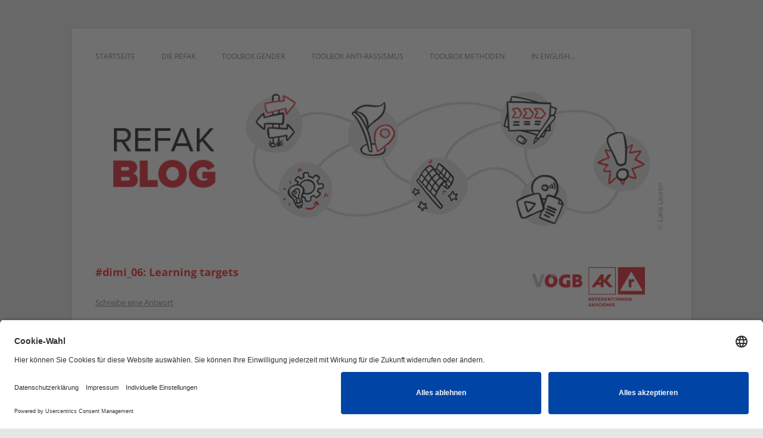

--- FILE ---
content_type: text/html; charset=UTF-8
request_url: https://blog.refak.at/dimi_06-learning-targets/
body_size: 25366
content:
<!DOCTYPE html>
<html lang="de">
<head>
<meta charset="UTF-8" />
<meta name="viewport" content="width=device-width, initial-scale=1.0" />
<title>#dimi_06: Learning targets | Blog der Referent:innen Akademie</title>
<link rel="profile" href="https://gmpg.org/xfn/11" />
<link rel="pingback" href="https://blog.refak.at/blog/xmlrpc.php">
<meta name='robots' content='max-image-preview:large' />
<link rel="alternate" type="application/rss+xml" title="Blog der Referent:innen Akademie &raquo; Feed" href="https://blog.refak.at/feed/" />
<link rel="alternate" type="application/rss+xml" title="Blog der Referent:innen Akademie &raquo; Kommentar-Feed" href="https://blog.refak.at/comments/feed/" />
<link rel="alternate" type="application/rss+xml" title="Blog der Referent:innen Akademie &raquo; Kommentar-Feed zu #dimi_06: Learning targets" href="https://blog.refak.at/dimi_06-learning-targets/feed/" />
<link rel="alternate" title="oEmbed (JSON)" type="application/json+oembed" href="https://blog.refak.at/wp-json/oembed/1.0/embed?url=https%3A%2F%2Fblog.refak.at%2Fdimi_06-learning-targets%2F" />
<link rel="alternate" title="oEmbed (XML)" type="text/xml+oembed" href="https://blog.refak.at/wp-json/oembed/1.0/embed?url=https%3A%2F%2Fblog.refak.at%2Fdimi_06-learning-targets%2F&#038;format=xml" />
<style id='wp-img-auto-sizes-contain-inline-css' type='text/css'>
img:is([sizes=auto i],[sizes^="auto," i]){contain-intrinsic-size:3000px 1500px}
/*# sourceURL=wp-img-auto-sizes-contain-inline-css */
</style>
<link rel='stylesheet' id='atomic-blocks-fontawesome-css' href='https://blog.refak.at/blog/wp-content/plugins/atomic-blocks/dist/assets/fontawesome/css/all.min.css?ver=1605627283' type='text/css' media='all' />
<style id='wp-emoji-styles-inline-css' type='text/css'>

	img.wp-smiley, img.emoji {
		display: inline !important;
		border: none !important;
		box-shadow: none !important;
		height: 1em !important;
		width: 1em !important;
		margin: 0 0.07em !important;
		vertical-align: -0.1em !important;
		background: none !important;
		padding: 0 !important;
	}
/*# sourceURL=wp-emoji-styles-inline-css */
</style>
<link rel='stylesheet' id='wp-block-library-css' href='https://blog.refak.at/blog/wp-includes/css/dist/block-library/style.min.css?ver=6.9' type='text/css' media='all' />
<style id='wp-block-heading-inline-css' type='text/css'>
h1:where(.wp-block-heading).has-background,h2:where(.wp-block-heading).has-background,h3:where(.wp-block-heading).has-background,h4:where(.wp-block-heading).has-background,h5:where(.wp-block-heading).has-background,h6:where(.wp-block-heading).has-background{padding:1.25em 2.375em}h1.has-text-align-left[style*=writing-mode]:where([style*=vertical-lr]),h1.has-text-align-right[style*=writing-mode]:where([style*=vertical-rl]),h2.has-text-align-left[style*=writing-mode]:where([style*=vertical-lr]),h2.has-text-align-right[style*=writing-mode]:where([style*=vertical-rl]),h3.has-text-align-left[style*=writing-mode]:where([style*=vertical-lr]),h3.has-text-align-right[style*=writing-mode]:where([style*=vertical-rl]),h4.has-text-align-left[style*=writing-mode]:where([style*=vertical-lr]),h4.has-text-align-right[style*=writing-mode]:where([style*=vertical-rl]),h5.has-text-align-left[style*=writing-mode]:where([style*=vertical-lr]),h5.has-text-align-right[style*=writing-mode]:where([style*=vertical-rl]),h6.has-text-align-left[style*=writing-mode]:where([style*=vertical-lr]),h6.has-text-align-right[style*=writing-mode]:where([style*=vertical-rl]){rotate:180deg}
/*# sourceURL=https://blog.refak.at/blog/wp-includes/blocks/heading/style.min.css */
</style>
<style id='wp-block-image-inline-css' type='text/css'>
.wp-block-image>a,.wp-block-image>figure>a{display:inline-block}.wp-block-image img{box-sizing:border-box;height:auto;max-width:100%;vertical-align:bottom}@media not (prefers-reduced-motion){.wp-block-image img.hide{visibility:hidden}.wp-block-image img.show{animation:show-content-image .4s}}.wp-block-image[style*=border-radius] img,.wp-block-image[style*=border-radius]>a{border-radius:inherit}.wp-block-image.has-custom-border img{box-sizing:border-box}.wp-block-image.aligncenter{text-align:center}.wp-block-image.alignfull>a,.wp-block-image.alignwide>a{width:100%}.wp-block-image.alignfull img,.wp-block-image.alignwide img{height:auto;width:100%}.wp-block-image .aligncenter,.wp-block-image .alignleft,.wp-block-image .alignright,.wp-block-image.aligncenter,.wp-block-image.alignleft,.wp-block-image.alignright{display:table}.wp-block-image .aligncenter>figcaption,.wp-block-image .alignleft>figcaption,.wp-block-image .alignright>figcaption,.wp-block-image.aligncenter>figcaption,.wp-block-image.alignleft>figcaption,.wp-block-image.alignright>figcaption{caption-side:bottom;display:table-caption}.wp-block-image .alignleft{float:left;margin:.5em 1em .5em 0}.wp-block-image .alignright{float:right;margin:.5em 0 .5em 1em}.wp-block-image .aligncenter{margin-left:auto;margin-right:auto}.wp-block-image :where(figcaption){margin-bottom:1em;margin-top:.5em}.wp-block-image.is-style-circle-mask img{border-radius:9999px}@supports ((-webkit-mask-image:none) or (mask-image:none)) or (-webkit-mask-image:none){.wp-block-image.is-style-circle-mask img{border-radius:0;-webkit-mask-image:url('data:image/svg+xml;utf8,<svg viewBox="0 0 100 100" xmlns="http://www.w3.org/2000/svg"><circle cx="50" cy="50" r="50"/></svg>');mask-image:url('data:image/svg+xml;utf8,<svg viewBox="0 0 100 100" xmlns="http://www.w3.org/2000/svg"><circle cx="50" cy="50" r="50"/></svg>');mask-mode:alpha;-webkit-mask-position:center;mask-position:center;-webkit-mask-repeat:no-repeat;mask-repeat:no-repeat;-webkit-mask-size:contain;mask-size:contain}}:root :where(.wp-block-image.is-style-rounded img,.wp-block-image .is-style-rounded img){border-radius:9999px}.wp-block-image figure{margin:0}.wp-lightbox-container{display:flex;flex-direction:column;position:relative}.wp-lightbox-container img{cursor:zoom-in}.wp-lightbox-container img:hover+button{opacity:1}.wp-lightbox-container button{align-items:center;backdrop-filter:blur(16px) saturate(180%);background-color:#5a5a5a40;border:none;border-radius:4px;cursor:zoom-in;display:flex;height:20px;justify-content:center;opacity:0;padding:0;position:absolute;right:16px;text-align:center;top:16px;width:20px;z-index:100}@media not (prefers-reduced-motion){.wp-lightbox-container button{transition:opacity .2s ease}}.wp-lightbox-container button:focus-visible{outline:3px auto #5a5a5a40;outline:3px auto -webkit-focus-ring-color;outline-offset:3px}.wp-lightbox-container button:hover{cursor:pointer;opacity:1}.wp-lightbox-container button:focus{opacity:1}.wp-lightbox-container button:focus,.wp-lightbox-container button:hover,.wp-lightbox-container button:not(:hover):not(:active):not(.has-background){background-color:#5a5a5a40;border:none}.wp-lightbox-overlay{box-sizing:border-box;cursor:zoom-out;height:100vh;left:0;overflow:hidden;position:fixed;top:0;visibility:hidden;width:100%;z-index:100000}.wp-lightbox-overlay .close-button{align-items:center;cursor:pointer;display:flex;justify-content:center;min-height:40px;min-width:40px;padding:0;position:absolute;right:calc(env(safe-area-inset-right) + 16px);top:calc(env(safe-area-inset-top) + 16px);z-index:5000000}.wp-lightbox-overlay .close-button:focus,.wp-lightbox-overlay .close-button:hover,.wp-lightbox-overlay .close-button:not(:hover):not(:active):not(.has-background){background:none;border:none}.wp-lightbox-overlay .lightbox-image-container{height:var(--wp--lightbox-container-height);left:50%;overflow:hidden;position:absolute;top:50%;transform:translate(-50%,-50%);transform-origin:top left;width:var(--wp--lightbox-container-width);z-index:9999999999}.wp-lightbox-overlay .wp-block-image{align-items:center;box-sizing:border-box;display:flex;height:100%;justify-content:center;margin:0;position:relative;transform-origin:0 0;width:100%;z-index:3000000}.wp-lightbox-overlay .wp-block-image img{height:var(--wp--lightbox-image-height);min-height:var(--wp--lightbox-image-height);min-width:var(--wp--lightbox-image-width);width:var(--wp--lightbox-image-width)}.wp-lightbox-overlay .wp-block-image figcaption{display:none}.wp-lightbox-overlay button{background:none;border:none}.wp-lightbox-overlay .scrim{background-color:#fff;height:100%;opacity:.9;position:absolute;width:100%;z-index:2000000}.wp-lightbox-overlay.active{visibility:visible}@media not (prefers-reduced-motion){.wp-lightbox-overlay.active{animation:turn-on-visibility .25s both}.wp-lightbox-overlay.active img{animation:turn-on-visibility .35s both}.wp-lightbox-overlay.show-closing-animation:not(.active){animation:turn-off-visibility .35s both}.wp-lightbox-overlay.show-closing-animation:not(.active) img{animation:turn-off-visibility .25s both}.wp-lightbox-overlay.zoom.active{animation:none;opacity:1;visibility:visible}.wp-lightbox-overlay.zoom.active .lightbox-image-container{animation:lightbox-zoom-in .4s}.wp-lightbox-overlay.zoom.active .lightbox-image-container img{animation:none}.wp-lightbox-overlay.zoom.active .scrim{animation:turn-on-visibility .4s forwards}.wp-lightbox-overlay.zoom.show-closing-animation:not(.active){animation:none}.wp-lightbox-overlay.zoom.show-closing-animation:not(.active) .lightbox-image-container{animation:lightbox-zoom-out .4s}.wp-lightbox-overlay.zoom.show-closing-animation:not(.active) .lightbox-image-container img{animation:none}.wp-lightbox-overlay.zoom.show-closing-animation:not(.active) .scrim{animation:turn-off-visibility .4s forwards}}@keyframes show-content-image{0%{visibility:hidden}99%{visibility:hidden}to{visibility:visible}}@keyframes turn-on-visibility{0%{opacity:0}to{opacity:1}}@keyframes turn-off-visibility{0%{opacity:1;visibility:visible}99%{opacity:0;visibility:visible}to{opacity:0;visibility:hidden}}@keyframes lightbox-zoom-in{0%{transform:translate(calc((-100vw + var(--wp--lightbox-scrollbar-width))/2 + var(--wp--lightbox-initial-left-position)),calc(-50vh + var(--wp--lightbox-initial-top-position))) scale(var(--wp--lightbox-scale))}to{transform:translate(-50%,-50%) scale(1)}}@keyframes lightbox-zoom-out{0%{transform:translate(-50%,-50%) scale(1);visibility:visible}99%{visibility:visible}to{transform:translate(calc((-100vw + var(--wp--lightbox-scrollbar-width))/2 + var(--wp--lightbox-initial-left-position)),calc(-50vh + var(--wp--lightbox-initial-top-position))) scale(var(--wp--lightbox-scale));visibility:hidden}}
/*# sourceURL=https://blog.refak.at/blog/wp-includes/blocks/image/style.min.css */
</style>
<style id='wp-block-image-theme-inline-css' type='text/css'>
:root :where(.wp-block-image figcaption){color:#555;font-size:13px;text-align:center}.is-dark-theme :root :where(.wp-block-image figcaption){color:#ffffffa6}.wp-block-image{margin:0 0 1em}
/*# sourceURL=https://blog.refak.at/blog/wp-includes/blocks/image/theme.min.css */
</style>
<style id='wp-block-list-inline-css' type='text/css'>
ol,ul{box-sizing:border-box}:root :where(.wp-block-list.has-background){padding:1.25em 2.375em}
/*# sourceURL=https://blog.refak.at/blog/wp-includes/blocks/list/style.min.css */
</style>
<style id='wp-block-media-text-inline-css' type='text/css'>
.wp-block-media-text{box-sizing:border-box;
  /*!rtl:begin:ignore*/direction:ltr;
  /*!rtl:end:ignore*/display:grid;grid-template-columns:50% 1fr;grid-template-rows:auto}.wp-block-media-text.has-media-on-the-right{grid-template-columns:1fr 50%}.wp-block-media-text.is-vertically-aligned-top>.wp-block-media-text__content,.wp-block-media-text.is-vertically-aligned-top>.wp-block-media-text__media{align-self:start}.wp-block-media-text.is-vertically-aligned-center>.wp-block-media-text__content,.wp-block-media-text.is-vertically-aligned-center>.wp-block-media-text__media,.wp-block-media-text>.wp-block-media-text__content,.wp-block-media-text>.wp-block-media-text__media{align-self:center}.wp-block-media-text.is-vertically-aligned-bottom>.wp-block-media-text__content,.wp-block-media-text.is-vertically-aligned-bottom>.wp-block-media-text__media{align-self:end}.wp-block-media-text>.wp-block-media-text__media{
  /*!rtl:begin:ignore*/grid-column:1;grid-row:1;
  /*!rtl:end:ignore*/margin:0}.wp-block-media-text>.wp-block-media-text__content{direction:ltr;
  /*!rtl:begin:ignore*/grid-column:2;grid-row:1;
  /*!rtl:end:ignore*/padding:0 8%;word-break:break-word}.wp-block-media-text.has-media-on-the-right>.wp-block-media-text__media{
  /*!rtl:begin:ignore*/grid-column:2;grid-row:1
  /*!rtl:end:ignore*/}.wp-block-media-text.has-media-on-the-right>.wp-block-media-text__content{
  /*!rtl:begin:ignore*/grid-column:1;grid-row:1
  /*!rtl:end:ignore*/}.wp-block-media-text__media a{display:block}.wp-block-media-text__media img,.wp-block-media-text__media video{height:auto;max-width:unset;vertical-align:middle;width:100%}.wp-block-media-text.is-image-fill>.wp-block-media-text__media{background-size:cover;height:100%;min-height:250px}.wp-block-media-text.is-image-fill>.wp-block-media-text__media>a{display:block;height:100%}.wp-block-media-text.is-image-fill>.wp-block-media-text__media img{height:1px;margin:-1px;overflow:hidden;padding:0;position:absolute;width:1px;clip:rect(0,0,0,0);border:0}.wp-block-media-text.is-image-fill-element>.wp-block-media-text__media{height:100%;min-height:250px}.wp-block-media-text.is-image-fill-element>.wp-block-media-text__media>a{display:block;height:100%}.wp-block-media-text.is-image-fill-element>.wp-block-media-text__media img{height:100%;object-fit:cover;width:100%}@media (max-width:600px){.wp-block-media-text.is-stacked-on-mobile{grid-template-columns:100%!important}.wp-block-media-text.is-stacked-on-mobile>.wp-block-media-text__media{grid-column:1;grid-row:1}.wp-block-media-text.is-stacked-on-mobile>.wp-block-media-text__content{grid-column:1;grid-row:2}}
/*# sourceURL=https://blog.refak.at/blog/wp-includes/blocks/media-text/style.min.css */
</style>
<style id='wp-block-buttons-inline-css' type='text/css'>
.wp-block-buttons{box-sizing:border-box}.wp-block-buttons.is-vertical{flex-direction:column}.wp-block-buttons.is-vertical>.wp-block-button:last-child{margin-bottom:0}.wp-block-buttons>.wp-block-button{display:inline-block;margin:0}.wp-block-buttons.is-content-justification-left{justify-content:flex-start}.wp-block-buttons.is-content-justification-left.is-vertical{align-items:flex-start}.wp-block-buttons.is-content-justification-center{justify-content:center}.wp-block-buttons.is-content-justification-center.is-vertical{align-items:center}.wp-block-buttons.is-content-justification-right{justify-content:flex-end}.wp-block-buttons.is-content-justification-right.is-vertical{align-items:flex-end}.wp-block-buttons.is-content-justification-space-between{justify-content:space-between}.wp-block-buttons.aligncenter{text-align:center}.wp-block-buttons:not(.is-content-justification-space-between,.is-content-justification-right,.is-content-justification-left,.is-content-justification-center) .wp-block-button.aligncenter{margin-left:auto;margin-right:auto;width:100%}.wp-block-buttons[style*=text-decoration] .wp-block-button,.wp-block-buttons[style*=text-decoration] .wp-block-button__link{text-decoration:inherit}.wp-block-buttons.has-custom-font-size .wp-block-button__link{font-size:inherit}.wp-block-buttons .wp-block-button__link{width:100%}.wp-block-button.aligncenter{text-align:center}
/*# sourceURL=https://blog.refak.at/blog/wp-includes/blocks/buttons/style.min.css */
</style>
<style id='wp-block-embed-inline-css' type='text/css'>
.wp-block-embed.alignleft,.wp-block-embed.alignright,.wp-block[data-align=left]>[data-type="core/embed"],.wp-block[data-align=right]>[data-type="core/embed"]{max-width:360px;width:100%}.wp-block-embed.alignleft .wp-block-embed__wrapper,.wp-block-embed.alignright .wp-block-embed__wrapper,.wp-block[data-align=left]>[data-type="core/embed"] .wp-block-embed__wrapper,.wp-block[data-align=right]>[data-type="core/embed"] .wp-block-embed__wrapper{min-width:280px}.wp-block-cover .wp-block-embed{min-height:240px;min-width:320px}.wp-block-embed{overflow-wrap:break-word}.wp-block-embed :where(figcaption){margin-bottom:1em;margin-top:.5em}.wp-block-embed iframe{max-width:100%}.wp-block-embed__wrapper{position:relative}.wp-embed-responsive .wp-has-aspect-ratio .wp-block-embed__wrapper:before{content:"";display:block;padding-top:50%}.wp-embed-responsive .wp-has-aspect-ratio iframe{bottom:0;height:100%;left:0;position:absolute;right:0;top:0;width:100%}.wp-embed-responsive .wp-embed-aspect-21-9 .wp-block-embed__wrapper:before{padding-top:42.85%}.wp-embed-responsive .wp-embed-aspect-18-9 .wp-block-embed__wrapper:before{padding-top:50%}.wp-embed-responsive .wp-embed-aspect-16-9 .wp-block-embed__wrapper:before{padding-top:56.25%}.wp-embed-responsive .wp-embed-aspect-4-3 .wp-block-embed__wrapper:before{padding-top:75%}.wp-embed-responsive .wp-embed-aspect-1-1 .wp-block-embed__wrapper:before{padding-top:100%}.wp-embed-responsive .wp-embed-aspect-9-16 .wp-block-embed__wrapper:before{padding-top:177.77%}.wp-embed-responsive .wp-embed-aspect-1-2 .wp-block-embed__wrapper:before{padding-top:200%}
/*# sourceURL=https://blog.refak.at/blog/wp-includes/blocks/embed/style.min.css */
</style>
<style id='wp-block-embed-theme-inline-css' type='text/css'>
.wp-block-embed :where(figcaption){color:#555;font-size:13px;text-align:center}.is-dark-theme .wp-block-embed :where(figcaption){color:#ffffffa6}.wp-block-embed{margin:0 0 1em}
/*# sourceURL=https://blog.refak.at/blog/wp-includes/blocks/embed/theme.min.css */
</style>
<style id='wp-block-paragraph-inline-css' type='text/css'>
.is-small-text{font-size:.875em}.is-regular-text{font-size:1em}.is-large-text{font-size:2.25em}.is-larger-text{font-size:3em}.has-drop-cap:not(:focus):first-letter{float:left;font-size:8.4em;font-style:normal;font-weight:100;line-height:.68;margin:.05em .1em 0 0;text-transform:uppercase}body.rtl .has-drop-cap:not(:focus):first-letter{float:none;margin-left:.1em}p.has-drop-cap.has-background{overflow:hidden}:root :where(p.has-background){padding:1.25em 2.375em}:where(p.has-text-color:not(.has-link-color)) a{color:inherit}p.has-text-align-left[style*="writing-mode:vertical-lr"],p.has-text-align-right[style*="writing-mode:vertical-rl"]{rotate:180deg}
/*# sourceURL=https://blog.refak.at/blog/wp-includes/blocks/paragraph/style.min.css */
</style>
<style id='global-styles-inline-css' type='text/css'>
:root{--wp--preset--aspect-ratio--square: 1;--wp--preset--aspect-ratio--4-3: 4/3;--wp--preset--aspect-ratio--3-4: 3/4;--wp--preset--aspect-ratio--3-2: 3/2;--wp--preset--aspect-ratio--2-3: 2/3;--wp--preset--aspect-ratio--16-9: 16/9;--wp--preset--aspect-ratio--9-16: 9/16;--wp--preset--color--black: #000000;--wp--preset--color--cyan-bluish-gray: #abb8c3;--wp--preset--color--white: #fff;--wp--preset--color--pale-pink: #f78da7;--wp--preset--color--vivid-red: #cf2e2e;--wp--preset--color--luminous-vivid-orange: #ff6900;--wp--preset--color--luminous-vivid-amber: #fcb900;--wp--preset--color--light-green-cyan: #7bdcb5;--wp--preset--color--vivid-green-cyan: #00d084;--wp--preset--color--pale-cyan-blue: #8ed1fc;--wp--preset--color--vivid-cyan-blue: #0693e3;--wp--preset--color--vivid-purple: #9b51e0;--wp--preset--color--blue: #21759b;--wp--preset--color--dark-gray: #444;--wp--preset--color--medium-gray: #9f9f9f;--wp--preset--color--light-gray: #e6e6e6;--wp--preset--gradient--vivid-cyan-blue-to-vivid-purple: linear-gradient(135deg,rgb(6,147,227) 0%,rgb(155,81,224) 100%);--wp--preset--gradient--light-green-cyan-to-vivid-green-cyan: linear-gradient(135deg,rgb(122,220,180) 0%,rgb(0,208,130) 100%);--wp--preset--gradient--luminous-vivid-amber-to-luminous-vivid-orange: linear-gradient(135deg,rgb(252,185,0) 0%,rgb(255,105,0) 100%);--wp--preset--gradient--luminous-vivid-orange-to-vivid-red: linear-gradient(135deg,rgb(255,105,0) 0%,rgb(207,46,46) 100%);--wp--preset--gradient--very-light-gray-to-cyan-bluish-gray: linear-gradient(135deg,rgb(238,238,238) 0%,rgb(169,184,195) 100%);--wp--preset--gradient--cool-to-warm-spectrum: linear-gradient(135deg,rgb(74,234,220) 0%,rgb(151,120,209) 20%,rgb(207,42,186) 40%,rgb(238,44,130) 60%,rgb(251,105,98) 80%,rgb(254,248,76) 100%);--wp--preset--gradient--blush-light-purple: linear-gradient(135deg,rgb(255,206,236) 0%,rgb(152,150,240) 100%);--wp--preset--gradient--blush-bordeaux: linear-gradient(135deg,rgb(254,205,165) 0%,rgb(254,45,45) 50%,rgb(107,0,62) 100%);--wp--preset--gradient--luminous-dusk: linear-gradient(135deg,rgb(255,203,112) 0%,rgb(199,81,192) 50%,rgb(65,88,208) 100%);--wp--preset--gradient--pale-ocean: linear-gradient(135deg,rgb(255,245,203) 0%,rgb(182,227,212) 50%,rgb(51,167,181) 100%);--wp--preset--gradient--electric-grass: linear-gradient(135deg,rgb(202,248,128) 0%,rgb(113,206,126) 100%);--wp--preset--gradient--midnight: linear-gradient(135deg,rgb(2,3,129) 0%,rgb(40,116,252) 100%);--wp--preset--font-size--small: 13px;--wp--preset--font-size--medium: 20px;--wp--preset--font-size--large: 36px;--wp--preset--font-size--x-large: 42px;--wp--preset--spacing--20: 0.44rem;--wp--preset--spacing--30: 0.67rem;--wp--preset--spacing--40: 1rem;--wp--preset--spacing--50: 1.5rem;--wp--preset--spacing--60: 2.25rem;--wp--preset--spacing--70: 3.38rem;--wp--preset--spacing--80: 5.06rem;--wp--preset--shadow--natural: 6px 6px 9px rgba(0, 0, 0, 0.2);--wp--preset--shadow--deep: 12px 12px 50px rgba(0, 0, 0, 0.4);--wp--preset--shadow--sharp: 6px 6px 0px rgba(0, 0, 0, 0.2);--wp--preset--shadow--outlined: 6px 6px 0px -3px rgb(255, 255, 255), 6px 6px rgb(0, 0, 0);--wp--preset--shadow--crisp: 6px 6px 0px rgb(0, 0, 0);}:where(.is-layout-flex){gap: 0.5em;}:where(.is-layout-grid){gap: 0.5em;}body .is-layout-flex{display: flex;}.is-layout-flex{flex-wrap: wrap;align-items: center;}.is-layout-flex > :is(*, div){margin: 0;}body .is-layout-grid{display: grid;}.is-layout-grid > :is(*, div){margin: 0;}:where(.wp-block-columns.is-layout-flex){gap: 2em;}:where(.wp-block-columns.is-layout-grid){gap: 2em;}:where(.wp-block-post-template.is-layout-flex){gap: 1.25em;}:where(.wp-block-post-template.is-layout-grid){gap: 1.25em;}.has-black-color{color: var(--wp--preset--color--black) !important;}.has-cyan-bluish-gray-color{color: var(--wp--preset--color--cyan-bluish-gray) !important;}.has-white-color{color: var(--wp--preset--color--white) !important;}.has-pale-pink-color{color: var(--wp--preset--color--pale-pink) !important;}.has-vivid-red-color{color: var(--wp--preset--color--vivid-red) !important;}.has-luminous-vivid-orange-color{color: var(--wp--preset--color--luminous-vivid-orange) !important;}.has-luminous-vivid-amber-color{color: var(--wp--preset--color--luminous-vivid-amber) !important;}.has-light-green-cyan-color{color: var(--wp--preset--color--light-green-cyan) !important;}.has-vivid-green-cyan-color{color: var(--wp--preset--color--vivid-green-cyan) !important;}.has-pale-cyan-blue-color{color: var(--wp--preset--color--pale-cyan-blue) !important;}.has-vivid-cyan-blue-color{color: var(--wp--preset--color--vivid-cyan-blue) !important;}.has-vivid-purple-color{color: var(--wp--preset--color--vivid-purple) !important;}.has-black-background-color{background-color: var(--wp--preset--color--black) !important;}.has-cyan-bluish-gray-background-color{background-color: var(--wp--preset--color--cyan-bluish-gray) !important;}.has-white-background-color{background-color: var(--wp--preset--color--white) !important;}.has-pale-pink-background-color{background-color: var(--wp--preset--color--pale-pink) !important;}.has-vivid-red-background-color{background-color: var(--wp--preset--color--vivid-red) !important;}.has-luminous-vivid-orange-background-color{background-color: var(--wp--preset--color--luminous-vivid-orange) !important;}.has-luminous-vivid-amber-background-color{background-color: var(--wp--preset--color--luminous-vivid-amber) !important;}.has-light-green-cyan-background-color{background-color: var(--wp--preset--color--light-green-cyan) !important;}.has-vivid-green-cyan-background-color{background-color: var(--wp--preset--color--vivid-green-cyan) !important;}.has-pale-cyan-blue-background-color{background-color: var(--wp--preset--color--pale-cyan-blue) !important;}.has-vivid-cyan-blue-background-color{background-color: var(--wp--preset--color--vivid-cyan-blue) !important;}.has-vivid-purple-background-color{background-color: var(--wp--preset--color--vivid-purple) !important;}.has-black-border-color{border-color: var(--wp--preset--color--black) !important;}.has-cyan-bluish-gray-border-color{border-color: var(--wp--preset--color--cyan-bluish-gray) !important;}.has-white-border-color{border-color: var(--wp--preset--color--white) !important;}.has-pale-pink-border-color{border-color: var(--wp--preset--color--pale-pink) !important;}.has-vivid-red-border-color{border-color: var(--wp--preset--color--vivid-red) !important;}.has-luminous-vivid-orange-border-color{border-color: var(--wp--preset--color--luminous-vivid-orange) !important;}.has-luminous-vivid-amber-border-color{border-color: var(--wp--preset--color--luminous-vivid-amber) !important;}.has-light-green-cyan-border-color{border-color: var(--wp--preset--color--light-green-cyan) !important;}.has-vivid-green-cyan-border-color{border-color: var(--wp--preset--color--vivid-green-cyan) !important;}.has-pale-cyan-blue-border-color{border-color: var(--wp--preset--color--pale-cyan-blue) !important;}.has-vivid-cyan-blue-border-color{border-color: var(--wp--preset--color--vivid-cyan-blue) !important;}.has-vivid-purple-border-color{border-color: var(--wp--preset--color--vivid-purple) !important;}.has-vivid-cyan-blue-to-vivid-purple-gradient-background{background: var(--wp--preset--gradient--vivid-cyan-blue-to-vivid-purple) !important;}.has-light-green-cyan-to-vivid-green-cyan-gradient-background{background: var(--wp--preset--gradient--light-green-cyan-to-vivid-green-cyan) !important;}.has-luminous-vivid-amber-to-luminous-vivid-orange-gradient-background{background: var(--wp--preset--gradient--luminous-vivid-amber-to-luminous-vivid-orange) !important;}.has-luminous-vivid-orange-to-vivid-red-gradient-background{background: var(--wp--preset--gradient--luminous-vivid-orange-to-vivid-red) !important;}.has-very-light-gray-to-cyan-bluish-gray-gradient-background{background: var(--wp--preset--gradient--very-light-gray-to-cyan-bluish-gray) !important;}.has-cool-to-warm-spectrum-gradient-background{background: var(--wp--preset--gradient--cool-to-warm-spectrum) !important;}.has-blush-light-purple-gradient-background{background: var(--wp--preset--gradient--blush-light-purple) !important;}.has-blush-bordeaux-gradient-background{background: var(--wp--preset--gradient--blush-bordeaux) !important;}.has-luminous-dusk-gradient-background{background: var(--wp--preset--gradient--luminous-dusk) !important;}.has-pale-ocean-gradient-background{background: var(--wp--preset--gradient--pale-ocean) !important;}.has-electric-grass-gradient-background{background: var(--wp--preset--gradient--electric-grass) !important;}.has-midnight-gradient-background{background: var(--wp--preset--gradient--midnight) !important;}.has-small-font-size{font-size: var(--wp--preset--font-size--small) !important;}.has-medium-font-size{font-size: var(--wp--preset--font-size--medium) !important;}.has-large-font-size{font-size: var(--wp--preset--font-size--large) !important;}.has-x-large-font-size{font-size: var(--wp--preset--font-size--x-large) !important;}
/*# sourceURL=global-styles-inline-css */
</style>

<style id='classic-theme-styles-inline-css' type='text/css'>
/*! This file is auto-generated */
.wp-block-button__link{color:#fff;background-color:#32373c;border-radius:9999px;box-shadow:none;text-decoration:none;padding:calc(.667em + 2px) calc(1.333em + 2px);font-size:1.125em}.wp-block-file__button{background:#32373c;color:#fff;text-decoration:none}
/*# sourceURL=/wp-includes/css/classic-themes.min.css */
</style>
<link rel='stylesheet' id='cptch_stylesheet-css' href='https://blog.refak.at/blog/wp-content/plugins/captcha/css/front_end_style.css?ver=4.4.5' type='text/css' media='all' />
<link rel='stylesheet' id='dashicons-css' href='https://blog.refak.at/blog/wp-includes/css/dashicons.min.css?ver=6.9' type='text/css' media='all' />
<link rel='stylesheet' id='cptch_desktop_style-css' href='https://blog.refak.at/blog/wp-content/plugins/captcha/css/desktop_style.css?ver=4.4.5' type='text/css' media='all' />
<link rel='stylesheet' id='cool-tag-cloud-css' href='https://blog.refak.at/blog/wp-content/plugins/cool-tag-cloud/inc/cool-tag-cloud.css?ver=2.25' type='text/css' media='all' />
<link rel='stylesheet' id='twentytwelve-fonts-css' href='https://blog.refak.at/blog/wp-content/themes/twentytwelve/fonts/font-open-sans.css?ver=20230328' type='text/css' media='all' />
<link rel='stylesheet' id='twentytwelve-style-css' href='https://blog.refak.at/blog/wp-content/themes/child-theme-twenty/style.css?ver=20251202' type='text/css' media='all' />
<link rel='stylesheet' id='twentytwelve-block-style-css' href='https://blog.refak.at/blog/wp-content/themes/twentytwelve/css/blocks.css?ver=20251031' type='text/css' media='all' />
<script type="text/javascript" src="https://blog.refak.at/blog/wp-includes/js/jquery/jquery.min.js?ver=3.7.1" id="jquery-core-js"></script>
<script type="text/javascript" src="https://blog.refak.at/blog/wp-includes/js/jquery/jquery-migrate.min.js?ver=3.4.1" id="jquery-migrate-js"></script>
<script type="text/javascript" src="https://blog.refak.at/blog/wp-content/themes/twentytwelve/js/navigation.js?ver=20250303" id="twentytwelve-navigation-js" defer="defer" data-wp-strategy="defer"></script>
<link rel="https://api.w.org/" href="https://blog.refak.at/wp-json/" /><link rel="alternate" title="JSON" type="application/json" href="https://blog.refak.at/wp-json/wp/v2/posts/18481" /><link rel="EditURI" type="application/rsd+xml" title="RSD" href="https://blog.refak.at/blog/xmlrpc.php?rsd" />
<meta name="generator" content="WordPress 6.9" />
<link rel="canonical" href="https://blog.refak.at/dimi_06-learning-targets/" />
<link rel='shortlink' href='https://blog.refak.at/?p=18481' />
<!-- Matomo -->
<script>
  var _paq = window._paq = window._paq || [];
  /* tracker methods like "setCustomDimension" should be called before "trackPageView" */
  _paq.push(["disableCookies"]);
  _paq.push(['trackPageView']);
  _paq.push(['enableLinkTracking']);
  (function() {
    var u="https://piwik.gewerkschaften-online.at/";
    _paq.push(['setTrackerUrl', u+'matomo.php']);
    _paq.push(['setSiteId', '68']);
    var d=document, g=d.createElement('script'), s=d.getElementsByTagName('script')[0];
    g.async=true; g.src=u+'matomo.js'; s.parentNode.insertBefore(g,s);
  })();
</script>
<!-- End Matomo Code -->


<!-- List Site Contributors Scripts - Start -->
<link rel="stylesheet" href="https://blog.refak.at/blog/wp-content/plugins/list-site-contributors/css/list_site_contributors.css" type="text/css" media="screen"/>

<!-- List Site Contributors End -->

        <style type="text/css" id="pf-main-css">
            
				@media screen {
					.printfriendly {
						z-index: 1000; position: relative
					}
					.printfriendly a, .printfriendly a:link, .printfriendly a:visited, .printfriendly a:hover, .printfriendly a:active {
						font-weight: 600;
						cursor: pointer;
						text-decoration: none;
						border: none;
						-webkit-box-shadow: none;
						-moz-box-shadow: none;
						box-shadow: none;
						outline:none;
						font-size: 14px !important;
						color: #6D9F00 !important;
					}
					.printfriendly.pf-alignleft {
						float: left;
					}
					.printfriendly.pf-alignright {
						float: right;
					}
					.printfriendly.pf-aligncenter {
						justify-content: center;
						display: flex; align-items: center;
					}
				}

				.pf-button-img {
					border: none;
					-webkit-box-shadow: none;
					-moz-box-shadow: none;
					box-shadow: none;
					padding: 0;
					margin: 0;
					display: inline;
					vertical-align: middle;
				}

				img.pf-button-img + .pf-button-text {
					margin-left: 6px;
				}

				@media print {
					.printfriendly {
						display: none;
					}
				}
				        </style>

            
        <style type="text/css" id="pf-excerpt-styles">
          .pf-button.pf-button-excerpt {
              display: none;
           }
        </style>

                    <script id="usercentrics-cmp" src="https://app.usercentrics.eu/browser-ui/latest/loader.js" data-settings-id="Lyc9PjUTpziUyu" async></script>
                    <meta data-privacy-proxy-server="https://privacy-proxy-server.usercentrics.eu">
            <script type="application/javascript" src="https://privacy-proxy.usercentrics.eu/latest/uc-block.bundle.js"></script>
	<style type="text/css" id="twentytwelve-header-css">
		.site-title,
	.site-description {
		position: absolute;
		clip-path: inset(50%);
	}
			</style>
	<link rel="icon" href="https://blog.refak.at/blog/wp-content/uploads/2021/02/favicon.jpg" sizes="32x32" />
<link rel="icon" href="https://blog.refak.at/blog/wp-content/uploads/2021/02/favicon.jpg" sizes="192x192" />
<link rel="apple-touch-icon" href="https://blog.refak.at/blog/wp-content/uploads/2021/02/favicon.jpg" />
<meta name="msapplication-TileImage" content="https://blog.refak.at/blog/wp-content/uploads/2021/02/favicon.jpg" />
		<style type="text/css" id="wp-custom-css">
			/*
Welcome to Custom CSS!

CSS (Cascading Style Sheets) is a kind of code that tells the browser how
to render a web page. You may delete these comments and get started with
your customizations.

By default, your stylesheet will be loaded after the theme stylesheets,
which means that your rules can take precedence and override the theme CSS
rules. Just write here what you want to change, you don't need to copy all
your theme's stylesheet content.
*/
/* Rote Linie bei Widgets rechts */
.widget-title {
	border-top: .3em solid #CC0000;
}

h1, h2 {
	color: #f00;
}

.widget .wp-block-buttons {
	border-top: .3em solid #CC0000;
	padding-top: 25px;
}

figcaption {
	padding-top:0 !important;
	margin-top: 0 !important;
}

/* Autoreninfo alphabetische Liste und Suchformular ausblenden */
.alphabet_nav, #saform1 {
	display: none;
}

/* Redaktionsteam Übersicht Linie oben */
#authorinfo {
	background: none;
	border-top: .1em solid #CCCCCC;
}

.wp-block-image__featured-image {
	max-width:45%;
}

.wp-block-image__featured-image figure {
	margin-bottom: 0 !important;
}

/* Author-Box bei Beitraegen */
.author_info {
	display: block;
	float: left;
	padding: 1em;
	margin: 0;
	margin-bottom: 1em;
}

.author_photo {
	display: block;
	float: left;
	padding: 0;
	margin: 0;
}

.author_info .author_photo img {
	display: block;
	float: left;
	margin: 0 !important;
	margin-right: 1em !important;
}

.author_info h4 {
	padding: 0;
	margin: 0;
	margin-bottom: 1em;
	text-transform: uppercase;
}

/* Widget A&W Abstand Bild und A&W-Links kleiner */
#image-2 {
	margin-bottom: 1em;
}

body.home footer.entry-meta {
	display: none;
}

/* Abstand Hauptmenue */
#site-navigation {
	padding: 0;
	margin: 0;
}

/* Twitter-Widget */
ul.tweets li {
	padding: 3px;
	background: #c7e3ee;
	margin-bottom: 10px;
	border-top: 1px solid #01acee;
	border-bottom: 1px solid #01acee;
}

.widget-area .widget {
	margin-bottom: 15px !important;
}

.widget-area .widget h3 {
	margin-bottom: 2px !important;
}

.site-content article {
	margin-bottom: 3.14286rem !important;
}

.sd-content li {
	clear: none !important;
	width: auto !important;
}

.entry-content h4 {
	margin-top: 0;
}

.entry-header {
	margin-bottom: .2em;
}

img.header-image {
	width: 100%;
}

.left {
	display: block;
	float: left;
	width: 250px;
}

#right {
	display: block;
	float: right;
	width: 350px;
}

.unten {
	display: block;
	float: left;
}

a {
	color: #cc0000;
}

.main-navigation li a:hover {
	color: #cc0000;
}

.entry-content img, .comment-content img, .widget img, img.header-image, .author-avatar img, img.wp-post-image {
	box-shadow: none;
}

.widget-area {
	margin: 0;
}

.entry-content h1 {
	font-size: 1.125em;
	color: #444444;
}

.entry-content h1, .comment-content h1, .entry-content h2, .comment-content h2, .entry-content h3, .comment-content h3, .entry-content h4, .comment-content h4, .entry-content h5, .comment-content h5, .entry-content h6, .comment-content h6 {
	line-height: 1.71429;
	margin: .75em 0;
}

.printfriendly {
	display: none;
}

.entry-title a, .entry-header .entry-title {
	font-weight: 900;
}

h1 {
	font-size: 1.285714286rem !important;
	line-height: 1.71429 !important;
	color: #f00 !important;
}

body .entry-content h2 {
	font-size: 1.142857143rem;
	line-height: 1.71429;
	color: #444;
}

body .entry-content h3 {
	font-size: 1rem;
}

body .entry-content h4 {
	font-size: 0.928571429rem;
}

body .entry-content h5 {
	font-size: 0.857142857rem;
}

.shariff-button:first-child {
	margin-left: 0 !important;
}

.entry-content .feature-image {
	max-width: 50%;
	float:left;
	margin-right:20px;
	margin-bottom: 10px;
}

.entry-content .feature-image figcaption {
	color: #757575;
	font-size: 0.8rem;
	line-height: 2;
	font-style: italic;
	text-align: left;
}

.titles-no-clear h3, 
.titles-no-clear h2 {
	clear: none;
}

@media (max-width: 768px) {
	.entry-content .feature-image {
		max-width: 100%;
	}
}

.mailpoet_text {
	font-size: 14px !important;
	padding: 10px 0 !important;
	text-align: center;
}

.mailpoet_submit {
	background-image: none !important;

	width: 100%;
	font-size: 14px !important;
	white-space: normal;
}

input[type="submit"] {
	background: #E30613;
	color:#fff;
}

footer ul {
	display: flex;
	width: 100%;
	gap: 20px;
	justify-content: center;
}

@media (max-width: 768px) {
	.entry-content {
		display: flex;
		flex-direction: column;
	}
}		</style>
		<link rel='stylesheet' id='shariffcss-css' href='https://blog.refak.at/blog/wp-content/plugins/shariff/css/shariff.min.css?ver=4.6.5' type='text/css' media='all' />
<link rel='stylesheet' id='mailpoet_public-css' href='https://blog.refak.at/blog/wp-content/plugins/mailpoet/assets/dist/css/mailpoet-public.b1f0906e.css?ver=6.9' type='text/css' media='all' />
<link rel='stylesheet' id='mailpoet_custom_fonts_0-css' href='https://fonts.googleapis.com/css?family=Abril+FatFace%3A400%2C400i%2C700%2C700i%7CAlegreya%3A400%2C400i%2C700%2C700i%7CAlegreya+Sans%3A400%2C400i%2C700%2C700i%7CAmatic+SC%3A400%2C400i%2C700%2C700i%7CAnonymous+Pro%3A400%2C400i%2C700%2C700i%7CArchitects+Daughter%3A400%2C400i%2C700%2C700i%7CArchivo%3A400%2C400i%2C700%2C700i%7CArchivo+Narrow%3A400%2C400i%2C700%2C700i%7CAsap%3A400%2C400i%2C700%2C700i%7CBarlow%3A400%2C400i%2C700%2C700i%7CBioRhyme%3A400%2C400i%2C700%2C700i%7CBonbon%3A400%2C400i%2C700%2C700i%7CCabin%3A400%2C400i%2C700%2C700i%7CCairo%3A400%2C400i%2C700%2C700i%7CCardo%3A400%2C400i%2C700%2C700i%7CChivo%3A400%2C400i%2C700%2C700i%7CConcert+One%3A400%2C400i%2C700%2C700i%7CCormorant%3A400%2C400i%2C700%2C700i%7CCrimson+Text%3A400%2C400i%2C700%2C700i%7CEczar%3A400%2C400i%2C700%2C700i%7CExo+2%3A400%2C400i%2C700%2C700i%7CFira+Sans%3A400%2C400i%2C700%2C700i%7CFjalla+One%3A400%2C400i%2C700%2C700i%7CFrank+Ruhl+Libre%3A400%2C400i%2C700%2C700i%7CGreat+Vibes%3A400%2C400i%2C700%2C700i&#038;ver=6.9' type='text/css' media='all' />
<link rel='stylesheet' id='mailpoet_custom_fonts_1-css' href='https://fonts.googleapis.com/css?family=Heebo%3A400%2C400i%2C700%2C700i%7CIBM+Plex%3A400%2C400i%2C700%2C700i%7CInconsolata%3A400%2C400i%2C700%2C700i%7CIndie+Flower%3A400%2C400i%2C700%2C700i%7CInknut+Antiqua%3A400%2C400i%2C700%2C700i%7CInter%3A400%2C400i%2C700%2C700i%7CKarla%3A400%2C400i%2C700%2C700i%7CLibre+Baskerville%3A400%2C400i%2C700%2C700i%7CLibre+Franklin%3A400%2C400i%2C700%2C700i%7CMontserrat%3A400%2C400i%2C700%2C700i%7CNeuton%3A400%2C400i%2C700%2C700i%7CNotable%3A400%2C400i%2C700%2C700i%7CNothing+You+Could+Do%3A400%2C400i%2C700%2C700i%7CNoto+Sans%3A400%2C400i%2C700%2C700i%7CNunito%3A400%2C400i%2C700%2C700i%7COld+Standard+TT%3A400%2C400i%2C700%2C700i%7COxygen%3A400%2C400i%2C700%2C700i%7CPacifico%3A400%2C400i%2C700%2C700i%7CPoppins%3A400%2C400i%2C700%2C700i%7CProza+Libre%3A400%2C400i%2C700%2C700i%7CPT+Sans%3A400%2C400i%2C700%2C700i%7CPT+Serif%3A400%2C400i%2C700%2C700i%7CRakkas%3A400%2C400i%2C700%2C700i%7CReenie+Beanie%3A400%2C400i%2C700%2C700i%7CRoboto+Slab%3A400%2C400i%2C700%2C700i&#038;ver=6.9' type='text/css' media='all' />
<link rel='stylesheet' id='mailpoet_custom_fonts_2-css' href='https://fonts.googleapis.com/css?family=Ropa+Sans%3A400%2C400i%2C700%2C700i%7CRubik%3A400%2C400i%2C700%2C700i%7CShadows+Into+Light%3A400%2C400i%2C700%2C700i%7CSpace+Mono%3A400%2C400i%2C700%2C700i%7CSpectral%3A400%2C400i%2C700%2C700i%7CSue+Ellen+Francisco%3A400%2C400i%2C700%2C700i%7CTitillium+Web%3A400%2C400i%2C700%2C700i%7CUbuntu%3A400%2C400i%2C700%2C700i%7CVarela%3A400%2C400i%2C700%2C700i%7CVollkorn%3A400%2C400i%2C700%2C700i%7CWork+Sans%3A400%2C400i%2C700%2C700i%7CYatra+One%3A400%2C400i%2C700%2C700i&#038;ver=6.9' type='text/css' media='all' />
</head>

<body class="wp-singular post-template-default single single-post postid-18481 single-format-standard wp-embed-responsive wp-theme-twentytwelve wp-child-theme-child-theme-twenty custom-font-enabled">
<div id="page" class="hfeed site">
	<a class="screen-reader-text skip-link" href="#content">Zum Inhalt springen</a>
	<header id="masthead" class="site-header">
		<hgroup>
							<h1 class="site-title"><a href="https://blog.refak.at/" rel="home" >Blog der Referent:innen Akademie</a></h1>
						</hgroup>

		<nav id="site-navigation" class="main-navigation">
			<button class="menu-toggle">Menü</button>
			<div class="menu-menue-1-container"><ul id="menu-menue-1" class="nav-menu"><li id="menu-item-69" class="menu-item menu-item-type-custom menu-item-object-custom menu-item-home menu-item-69"><a href="http://blog.refak.at/">Startseite</a></li>
<li id="menu-item-70" class="menu-item menu-item-type-post_type menu-item-object-page menu-item-has-children menu-item-70"><a href="https://blog.refak.at/die-refak/">Die REFAK</a>
<ul class="sub-menu">
	<li id="menu-item-71" class="menu-item menu-item-type-post_type menu-item-object-page menu-item-71"><a href="https://blog.refak.at/lehrgaenge/">Lehrgänge</a></li>
	<li id="menu-item-12797" class="menu-item menu-item-type-post_type menu-item-object-page menu-item-12797"><a href="https://blog.refak.at/anmeldung/">Anmeldung</a></li>
	<li id="menu-item-72" class="menu-item menu-item-type-post_type menu-item-object-page menu-item-72"><a href="https://blog.refak.at/kontakt/">Kontakt</a></li>
	<li id="menu-item-4429" class="menu-item menu-item-type-custom menu-item-object-custom menu-item-4429"><a href="http://www.voegb.at/impressum">Impressum und Datenschutz</a></li>
</ul>
</li>
<li id="menu-item-9669" class="menu-item menu-item-type-post_type menu-item-object-page menu-item-9669"><a href="https://blog.refak.at/gender/">Toolbox Gender</a></li>
<li id="menu-item-10036" class="menu-item menu-item-type-post_type menu-item-object-page menu-item-10036"><a href="https://blog.refak.at/toolbox-anti-rassistische-bildungsarbeit/">Toolbox Anti-Rassismus</a></li>
<li id="menu-item-12207" class="menu-item menu-item-type-post_type menu-item-object-page menu-item-12207"><a href="https://blog.refak.at/toolbox-methoden/">Toolbox Methoden</a></li>
<li id="menu-item-15614" class="menu-item menu-item-type-post_type menu-item-object-page menu-item-15614"><a href="https://blog.refak.at/in-english/">In English…</a></li>
</ul></div>		</nav><!-- #site-navigation -->

				<a href="https://blog.refak.at/"  rel="home"><img src="https://blog.refak.at/blog/wp-content/uploads/2021/12/REFAK_Blogheader_Endversion.png" width="864" height="225" alt="Blog der Referent:innen Akademie" class="header-image" srcset="https://blog.refak.at/blog/wp-content/uploads/2021/12/REFAK_Blogheader_Endversion.png 864w, https://blog.refak.at/blog/wp-content/uploads/2021/12/REFAK_Blogheader_Endversion-300x78.png 300w, https://blog.refak.at/blog/wp-content/uploads/2021/12/REFAK_Blogheader_Endversion-768x200.png 768w, https://blog.refak.at/blog/wp-content/uploads/2021/12/REFAK_Blogheader_Endversion-624x163.png 624w" sizes="(max-width: 864px) 100vw, 864px" decoding="async" fetchpriority="high" /></a>
			</header><!-- #masthead -->

	<div id="main" class="wrapper">

	<div id="primary" class="site-content">
		<div id="content" role="main">

			
				
<article id="post-18481" class="post-18481 post type-post status-publish format-standard hentry category-english category-tools-tipps-fuer-trainerinnen tag-dimi">
		<header class="entry-header">
					<h1 class="entry-title">#dimi_06: Learning targets</h1>
							<div class="comments-link">
				<a href="https://blog.refak.at/dimi_06-learning-targets/#respond"><span class="leave-reply">Schreibe eine Antwort</span></a>			</div><!-- .comments-link -->
			</header><!-- .entry-header -->

			<div class="entry-content ">
							<figure class="feature-image">
										<figcaption></figcaption>
				</figure>
						<div class="pf-content">
<h2 class="wp-block-heading">Why learning goals create orientation</h2>



<div class="wp-block-image"><figure class="alignleft size-large is-resized"><a href="https://blog.refak.at/blog/wp-content/uploads/2021/08/IMG_20210808_104340-scaled.jpg"><img decoding="async" src="https://blog.refak.at/blog/wp-content/uploads/2021/08/IMG_20210808_104340-1024x769.jpg" alt="" class="wp-image-17393" width="227" height="170" srcset="https://blog.refak.at/blog/wp-content/uploads/2021/08/IMG_20210808_104340-1024x769.jpg 1024w, https://blog.refak.at/blog/wp-content/uploads/2021/08/IMG_20210808_104340-300x225.jpg 300w, https://blog.refak.at/blog/wp-content/uploads/2021/08/IMG_20210808_104340-768x577.jpg 768w, https://blog.refak.at/blog/wp-content/uploads/2021/08/IMG_20210808_104340-1536x1153.jpg 1536w, https://blog.refak.at/blog/wp-content/uploads/2021/08/IMG_20210808_104340-2048x1538.jpg 2048w, https://blog.refak.at/blog/wp-content/uploads/2021/08/IMG_20210808_104340-624x469.jpg 624w" sizes="(max-width: 227px) 100vw, 227px" /></a><figcaption><em>Impressions from my holidays</em><br><em>Photo: <a href="https://blog.refak.at/margret-steixner/">Margret Steixner</a></em></figcaption></figure></div>



<p>Welcome back from the summer break. Which travel destination did you choose? The local mountains and lakes or did the sea call to you, as it did to me? Wherever the destination was, it was certainly formative for your entire holiday planning. The same goes for learning goals.</p>



<span id="more-18481"></span>



<p>By defining the point we want to reach at the end of a seminar or a course, we get an <strong>essential orientation</strong> <strong>point</strong> that goes beyond defining learning content and provides essential reference points for seminar planning and implementation. <strong>Why it makes sense to think carefully about learning objectives</strong> and how to ideally formulate them is what this blog post is all about.</p>



<p><strong>&#8222;The slowest person who does not lose sight of his goal still walks more swiftly than the one who wanders without a goal</strong>,&#8220; writes Gotthold Ephraim Lessing.</p>



<div class="wp-block-image"><figure class="alignleft size-large is-resized"><a href="https://blog.refak.at/blog/wp-content/uploads/2021/08/which-way-to-go-scaled.jpg"><img decoding="async" src="https://blog.refak.at/blog/wp-content/uploads/2021/08/which-way-to-go-683x1024.jpg" alt="" class="wp-image-17394" width="218" height="327" srcset="https://blog.refak.at/blog/wp-content/uploads/2021/08/which-way-to-go-683x1024.jpg 683w, https://blog.refak.at/blog/wp-content/uploads/2021/08/which-way-to-go-200x300.jpg 200w, https://blog.refak.at/blog/wp-content/uploads/2021/08/which-way-to-go-768x1152.jpg 768w, https://blog.refak.at/blog/wp-content/uploads/2021/08/which-way-to-go-1024x1536.jpg 1024w, https://blog.refak.at/blog/wp-content/uploads/2021/08/which-way-to-go-1365x2048.jpg 1365w, https://blog.refak.at/blog/wp-content/uploads/2021/08/which-way-to-go-624x936.jpg 624w, https://blog.refak.at/blog/wp-content/uploads/2021/08/which-way-to-go-scaled.jpg 1707w" sizes="(max-width: 218px) 100vw, 218px" /></a><figcaption> <em>Photo: <a href="https://blog.refak.at/margret-steixner/">Margret Steixner</a></em> </figcaption></figure></div>



<p><strong>Goals</strong> have the function of marking an end point that we want to reach. In educational processes, learning objectives describe what learners should be able to do at the end. They thus define the competences that are expanded and built up in a learning process. This does not come about through the mere consumption of learning content. <strong>Competence</strong> includes not only knowledge but also the skills and abilities that learners develop by applying what they have learned and integrating it into their body of knowledge and experience.</p>



<p>In many educational events, the content to be imparted is the central focus of planning and seminar implementation. This orientation bears the risk that learning processes remain strongly oriented towards the person teaching, who in most cases conveys the content. In trade union adult education, however, we are primarily interested in the <strong>learning outcomes</strong> &#8211; in other words:<br>What should the shop stewards or functionaries be able to do in the end in order to be successful in their area of work?</p>



<p>Ralf Arnold sums up the difference between knowledge and competence orientation when he says: &#8222;We can distinguish between input-oriented and output-oriented teaching.&#8220; <strong>Input-oriented education</strong> is primarily concerned with what and how much knowledge can be drilled into learners. The <strong>output orientation</strong>, which has a long tradition especially in adult education, sets the question of ability &#8211; i.e. competence &#8211; as the end point.</p>



<figure class="wp-block-embed is-type-rich is-provider-spotify wp-block-embed-spotify wp-embed-aspect-21-9 wp-has-aspect-ratio"><div class="wp-block-embed__wrapper">
<iframe title="Spotify Embed: Von Nachhaltigkeit, Outcomeorientierung und Kompetenz" style="border-radius: 12px" width="100%" height="152" frameborder="0" allowfullscreen allow="autoplay; clipboard-write; encrypted-media; fullscreen; picture-in-picture" loading="lazy" src="https://open.spotify.com/embed/episode/6quB7ycC1hjcVQkMQBF6UX?go=1&#038;sp_cid=50a8024fcb185b3133bbbbf9122557c0&#038;utm_source=oembed&#038;utm_medium=desktop&#038;nd=1"></iframe>
</div><figcaption><em>potenziaLLL: Interview with Ralf Arnold</em></figcaption></figure>



<p>If we deal with the topic of competence, we usually quickly come across a model that Benjamin Bloom developed as early as 1956 and that was later taken up and further developed by other scholars. Bloom&#8217;s basic idea is recognisable in almost all competence models: He understands his <strong>taxonomy levels</strong> as a classification system in which the different forms of competences are described.</p>



<figure class="wp-block-embed is-type-video is-provider-vimeo wp-block-embed-vimeo wp-embed-aspect-16-9 wp-has-aspect-ratio"><div class="wp-block-embed__wrapper">
<iframe loading="lazy" title="Lernziele - Kompetenzen in Kategorien" src="https://player.vimeo.com/video/47153927?dnt=1&amp;app_id=122963" width="625" height="352" frameborder="0" allow="autoplay; fullscreen; picture-in-picture; clipboard-write"></iframe>
</div></figure>



<p>Clarity about which level of competence learners should achieve in relation to a particular topic provides essential guidance in setting learning objectives. However, the competence levels also help us in methodological planning and implementation. A look at the verbs used in the taxonomy model provides information about the desired level of competence. Roughly speaking, we can assume that the <strong>lower competence levels can already be achieved through lectures or presentations, but the higher ones can only be achieved through a comprehensive learning process</strong> that includes applying, discussing and testing in addition to theoretical teaching. In <a href="https://blog.refak.at/dimi_11-lernzyklus/">#dimi_11</a> I describe how a learning process must be structured in order to sustainably anchor knowledge.</p>



<h2 class="wp-block-heading">What does this mean in practical terms?</h2>



<p>You may be wondering how learning objectives are written and how they differ from learning content. Let&#8217;s look at a specific example. The following learning objectives are taken from the REFAK seminar description: &#8222;<a href="https://www.voegb.at/cms/S08/S08_2.9.1.d.a/1342637124370/lehrgaenge/referentinnenakademie/lehrgang-refak/modul-methoden/gegenmacht-bilden-let-s-get-movin" target="_blank" rel="noreferrer noopener">Building counter power</a>&#8220; and read as follows:</p>



<p class="has-light-gray-background-color has-background">The participants<br><br>• understand why the ÖGB is increasingly addressing the issue of &#8222;counter power&#8220;<br>• know theories and models of trade union counter power, their sources, resources and strategic possibilities<br>• are able to better understand the target groups of trade union education with their concerns, perspectives and areas of tension on the &#8222;playing field of power&#8220;<br>• are able to make use of the theories and models taught for training design and sensitise participants to the related fields of action, system logics and rules of the game<br>• know tools for self-reflection that help works council members to recognise their own position in the power structure of the company<br>• can guide shop stewards in identifying, analysing and assessing the power resources that can be activated for them, so that they can then incorporate them into a good and effective strategy for fighting for their interests.</p>



<h2 class="wp-block-heading">Defining learning objectives</h2>



<p>The learning objectives of &#8222;Building counter power&#8220; offer good starting points for the general phrasing of learning objectives. What do you notice when you read them? What tips can we derive from them that might be helpful in drafting learning objectives for your seminar?</p>



<p>First, it stands out that when we talk about learning objectives, we are actually describing<strong> learning outcomes</strong>. There is an extensive academic debate on the distinction between learning objectives and learning outcomes, which I will not go into here. What is important for us to note is that we describe learning objectives from the perspective of the intended learning outcomes. Those who are interested in more detail can dig deeper <a href="https://wb-web.de/wissen/lehren-lernen/lernziele-und-lernergebnisse.html" target="_blank" rel="noreferrer noopener">here</a>.</p>



<h2 class="wp-block-heading">For our guidance:</h2>



<p>In general, the following should be considered when setting learning objectives:</p>



<ul class="wp-block-list"><li><strong>Describe the learning objectives from the perspective of the completed learning process</strong>, i.e. what knowledge, skills and abilities should the learners possess.</li><li><strong>Describe the learning objectives from the learner&#8217;s perspective</strong> (= learner orientation).</li><li>The extent of the <strong>learning objectives should be adapted to the target group</strong> &#8211; neither too many nor too few. Often we define the learning objectives quite generally in the seminar announcement and then break them down into smaller sub-objectives in the planning (see <a href="https://blog.refak.at/dimi_05-trainingsdesign/">#dimi_05</a>).</li><li><strong>Learning outcomes should ideally be observable and externally verifiable.</strong> It must be said here that this requirement can be met differently depending on the type of learning objectives. For example, a business competency such as reading a balance sheet is easier to verify than a negotiation or conflict competency. However, these different types of competences may be aimed at in the same seminar &#8211; often it makes sense to define a combination of<ul><li><strong>cognitive</strong> (learners know different models for …)</li><li><strong>affective</strong> (learners are aware of the importance of their own motivation and can communicate this in a targeted way…) and</li><li><strong>social learning goals </strong>(learners recognise areas of tension…).</li></ul></li></ul>



<p>In addition to these general hints, there are also some practical tips on how to formulate them, which are easier to describe and implement:</p>



<ul class="wp-block-list"><li>the <strong>learners are the subject</strong></li><li><strong>use active verbs</strong> / time words, as these describe the action involved in learning</li><li>use verbs words that describe the <strong>learning objective in a concrete and clear way</strong> (e.g. &#8222;know&#8220;, &#8222;can&#8220; or &#8222;apply&#8220;, &#8222;master&#8220; and &#8222;pass on&#8220;)</li><li>describe <strong>what the skill refers to</strong>. It may be helpful to use the word &#8222;INDEM&#8220; to describe the condition by which the learning objective is to be achieved.</li></ul>



<p>You can find good handouts and wording guides <a href="https://wb-web.de/material/methoden/lernziele-formulieren-leicht-gemacht.html" target="_blank" rel="noreferrer noopener">here</a>.</p>



<p><strong>Learning objectives are an essential criterion for success and a quality feature.</strong> They not only help us to reflect on how relevant the learning content is to the activities of our target group, but also hold much greater potential. If we ourselves are clear about the goals we want to achieve in the seminar, we can <strong>communicate them much better to the learners</strong>. This helps learners to better grasp the meaning of a learning unit and to align it with their own learning objectives. Finally, learning objectives also help us to evaluate learning outcomes.</p>



<div class="wp-block-image"><figure class="alignleft size-large is-resized"><a href="https://blog.refak.at/blog/wp-content/uploads/2021/08/IMG_20210805_173440-scaled.jpg"><img loading="lazy" decoding="async" src="https://blog.refak.at/blog/wp-content/uploads/2021/08/IMG_20210805_173440-1024x769.jpg" alt="" class="wp-image-17395" width="229" height="171" srcset="https://blog.refak.at/blog/wp-content/uploads/2021/08/IMG_20210805_173440-1024x769.jpg 1024w, https://blog.refak.at/blog/wp-content/uploads/2021/08/IMG_20210805_173440-300x225.jpg 300w, https://blog.refak.at/blog/wp-content/uploads/2021/08/IMG_20210805_173440-768x577.jpg 768w, https://blog.refak.at/blog/wp-content/uploads/2021/08/IMG_20210805_173440-1536x1153.jpg 1536w, https://blog.refak.at/blog/wp-content/uploads/2021/08/IMG_20210805_173440-2048x1538.jpg 2048w, https://blog.refak.at/blog/wp-content/uploads/2021/08/IMG_20210805_173440-624x469.jpg 624w" sizes="auto, (max-width: 229px) 100vw, 229px" /></a></figure></div>



<p>After all, how else can we know at the end whether we have achieved the goal or whether the seminar was a trip into the blue?</p>



<p>That can also be wonderful on holiday…</p>



<h2 class="wp-block-heading">For further reading:</h2>



<ul class="wp-block-list"><li>Dehnbostel, Peter (2011): Qualifikationsrahmen: Lernergebnis und Outcomeorientierung zwischen Bildung und Ökonomie. In:<em> <a rel="noreferrer noopener" href="https://erwachsenenbildung.at/magazin/11-14/meb11-14_05_dehnbostel.pdf" target="_blank">Magazin für Erwachsenenbildung (14)</a></em>. Available online, last access on August 25, 2021</li><li>Lehner, Martin (2019): Didaktik. 1st edition (UTB</li><li><a rel="noreferrer noopener" href="https://lernspielwiese.com/fileadmin/user_upload/Files/Dokumente/Merkblatt_Taxonomiestufen.pdf" target="_blank">Taxonomiestufen</a> nach Bloom</li><li>Podcast potentiaLLL: <a rel="noreferrer noopener" href="https://wb-web.de/aktuelles/10-podcast-online-von-nachhaltigkeit-kompetenz-und-professionalisierung-ein-gespraech-mit-rolf-arnold.html" target="_blank">Nachhaltigkeit, Kompetenz und Proefessionalisierung- ein Gespräch mit Ralf Arnold</a></li><li><a rel="noreferrer noopener" href="https://erwachsenenbildung.at/aktuell/nachrichten/11647-solidaritaet-als-lernziel-der-gewerkschaftlichen-bildungsarbeit.php" target="_blank">Solidarität als Lernziel der gewerkschaftlichen Bildungsarbeit.</a></li><li>Wissensbaustein zu Lernziele und Lernergebnisse</li><li>Didactic handouts &#8211; <a rel="noreferrer noopener" href="https://erwachsenenbildung.at/aktuell/nachrichten/11647-solidaritaet-als-lernziel-der-gewerkschaftlichen-bildungsarbeit.php" target="_blank">Formulieren von Lernzielen</a></li></ul>



<p>The above-mentioned (and other) books can be ordered free of charge from the <a href="https://besserewelt.at/" target="_blank" rel="noreferrer noopener">ÖGB-Verlag webshop HERE</a>.</p>



<p>Author: <a href="https://blog.refak.at/margret-steixner/">Margret Steixner</a></p>



<p><a href="https://blog.refak.at/dimi_06-lernziele/">German version</a></p>



<p class="has-light-gray-background-color has-background"><strong>Lust auf mehr? Zu allen Beiträgen der Serie kommst du <a href="https://blog.refak.at/tag/demo/">HIER</a>!</strong></p>



<div class="wp-block-media-text alignwide is-stacked-on-mobile is-vertically-aligned-top" style="grid-template-columns:16% auto"><figure class="wp-block-media-text__media"><a href="http://creativecommons.org/licenses/by-nc-sa/3.0/at/legalcode" target="_blank" rel="noopener"><img loading="lazy" decoding="async" width="88" height="31" src="https://blog.refak.at/blog/wp-content/uploads/2020/03/CCC.png" alt="" class="wp-image-12909 size-full"/></a></figure><div class="wp-block-media-text__content">
<p><em>Dieses Werk ist lizenziert unter einer Creative Commons Namensnennung-NichtKommerziell-Weitergabe unter gleichen Bedingungen unter gleichen Bedingungen 3.0 Österreich Lizenz.</em><br><em><a href="http://creativecommons.org/licenses/by-nc-sa/3.0/at/legalcode" target="_blank" rel="noreferrer noopener">Volltext der Lizenz</a></em></p>
</div></div>



<p></p>
<div class="printfriendly pf-button pf-button-content pf-alignleft">
                    <a href="#" rel="nofollow" onclick="window.print(); return false;" title="Printer Friendly, PDF & Email">
                    <img decoding="async" class="pf-button-img" src="https://cdn.printfriendly.com/buttons/print-button-nobg.png" alt="Print Friendly, PDF & Email" style="width: 66px;height: 24px;"  />
                    </a>
                </div></div><div class="shariff"><ul class="shariff-buttons theme-default orientation-horizontal buttonsize-medium"><li class="shariff-button whatsapp shariff-nocustomcolor" style="background-color:#5cbe4a"><a href="https://api.whatsapp.com/send?text=https%3A%2F%2Fblog.refak.at%2Fdimi_06-learning-targets%2F%20%23dimi_06%3A%20Learning%20targets" title="Bei Whatsapp teilen" aria-label="Bei Whatsapp teilen" role="button" rel="noopener nofollow" class="shariff-link" style="; background-color:#34af23; color:#fff" target="_blank"><span class="shariff-icon" style=""><svg width="32px" height="20px" xmlns="http://www.w3.org/2000/svg" viewBox="0 0 32 32"><path fill="#34af23" d="M17.6 17.4q0.2 0 1.7 0.8t1.6 0.9q0 0.1 0 0.3 0 0.6-0.3 1.4-0.3 0.7-1.3 1.2t-1.8 0.5q-1 0-3.4-1.1-1.7-0.8-3-2.1t-2.6-3.3q-1.3-1.9-1.3-3.5v-0.1q0.1-1.6 1.3-2.8 0.4-0.4 0.9-0.4 0.1 0 0.3 0t0.3 0q0.3 0 0.5 0.1t0.3 0.5q0.1 0.4 0.6 1.6t0.4 1.3q0 0.4-0.6 1t-0.6 0.8q0 0.1 0.1 0.3 0.6 1.3 1.8 2.4 1 0.9 2.7 1.8 0.2 0.1 0.4 0.1 0.3 0 1-0.9t0.9-0.9zM14 26.9q2.3 0 4.3-0.9t3.6-2.4 2.4-3.6 0.9-4.3-0.9-4.3-2.4-3.6-3.6-2.4-4.3-0.9-4.3 0.9-3.6 2.4-2.4 3.6-0.9 4.3q0 3.6 2.1 6.6l-1.4 4.2 4.3-1.4q2.8 1.9 6.2 1.9zM14 2.2q2.7 0 5.2 1.1t4.3 2.9 2.9 4.3 1.1 5.2-1.1 5.2-2.9 4.3-4.3 2.9-5.2 1.1q-3.5 0-6.5-1.7l-7.4 2.4 2.4-7.2q-1.9-3.2-1.9-6.9 0-2.7 1.1-5.2t2.9-4.3 4.3-2.9 5.2-1.1z"/></svg></span><span class="shariff-text">teilen</span>&nbsp;</a></li><li class="shariff-button facebook shariff-nocustomcolor" style="background-color:#4273c8"><a href="https://www.facebook.com/sharer/sharer.php?u=https%3A%2F%2Fblog.refak.at%2Fdimi_06-learning-targets%2F" title="Bei Facebook teilen" aria-label="Bei Facebook teilen" role="button" rel="nofollow" class="shariff-link" style="; background-color:#3b5998; color:#fff" target="_blank"><span class="shariff-icon" style=""><svg width="32px" height="20px" xmlns="http://www.w3.org/2000/svg" viewBox="0 0 18 32"><path fill="#3b5998" d="M17.1 0.2v4.7h-2.8q-1.5 0-2.1 0.6t-0.5 1.9v3.4h5.2l-0.7 5.3h-4.5v13.6h-5.5v-13.6h-4.5v-5.3h4.5v-3.9q0-3.3 1.9-5.2t5-1.8q2.6 0 4.1 0.2z"/></svg></span><span class="shariff-text">teilen</span>&nbsp;</a></li><li class="shariff-button mailto shariff-nocustomcolor" style="background-color:#a8a8a8"><a href="mailto:?body=https%3A%2F%2Fblog.refak.at%2Fdimi_06-learning-targets%2F&subject=%23dimi_06%3A%20Learning%20targets" title="Per E-Mail versenden" aria-label="Per E-Mail versenden" role="button" rel="noopener nofollow" class="shariff-link" style="; background-color:#999; color:#fff"><span class="shariff-icon" style=""><svg width="32px" height="20px" xmlns="http://www.w3.org/2000/svg" viewBox="0 0 32 32"><path fill="#999" d="M32 12.7v14.2q0 1.2-0.8 2t-2 0.9h-26.3q-1.2 0-2-0.9t-0.8-2v-14.2q0.8 0.9 1.8 1.6 6.5 4.4 8.9 6.1 1 0.8 1.6 1.2t1.7 0.9 2 0.4h0.1q0.9 0 2-0.4t1.7-0.9 1.6-1.2q3-2.2 8.9-6.1 1-0.7 1.8-1.6zM32 7.4q0 1.4-0.9 2.7t-2.2 2.2q-6.7 4.7-8.4 5.8-0.2 0.1-0.7 0.5t-1 0.7-0.9 0.6-1.1 0.5-0.9 0.2h-0.1q-0.4 0-0.9-0.2t-1.1-0.5-0.9-0.6-1-0.7-0.7-0.5q-1.6-1.1-4.7-3.2t-3.6-2.6q-1.1-0.7-2.1-2t-1-2.5q0-1.4 0.7-2.3t2.1-0.9h26.3q1.2 0 2 0.8t0.9 2z"/></svg></span><span class="shariff-text">E-Mail</span>&nbsp;</a></li><li class="shariff-button printer shariff-nocustomcolor" style="background-color:#a8a8a8"><a href="javascript:window.print()" title="drucken" aria-label="drucken" role="button" rel="noopener nofollow" class="shariff-link" style="; background-color:#999; color:#fff"><span class="shariff-icon" style=""><svg width="32px" height="20px" xmlns="http://www.w3.org/2000/svg" viewBox="0 0 30 32"><path fill="#999" d="M6.8 27.4h16v-4.6h-16v4.6zM6.8 16h16v-6.8h-2.8q-0.7 0-1.2-0.5t-0.5-1.2v-2.8h-11.4v11.4zM27.4 17.2q0-0.5-0.3-0.8t-0.8-0.4-0.8 0.4-0.3 0.8 0.3 0.8 0.8 0.3 0.8-0.3 0.3-0.8zM29.7 17.2v7.4q0 0.2-0.2 0.4t-0.4 0.2h-4v2.8q0 0.7-0.5 1.2t-1.2 0.5h-17.2q-0.7 0-1.2-0.5t-0.5-1.2v-2.8h-4q-0.2 0-0.4-0.2t-0.2-0.4v-7.4q0-1.4 1-2.4t2.4-1h1.2v-9.7q0-0.7 0.5-1.2t1.2-0.5h12q0.7 0 1.6 0.4t1.3 0.8l2.7 2.7q0.5 0.5 0.9 1.4t0.4 1.6v4.6h1.1q1.4 0 2.4 1t1 2.4z"/></svg></span><span class="shariff-text">drucken</span>&nbsp;</a></li></ul></div><!-- wp:media-text {"mediaId":12909,"mediaLink":"https://blog.refak.at/bildung-in-zeiten-von-corona-teil-1/ccc/","linkDestination":"custom","mediaType":"image","mediaWidth":16,"verticalAlignment":"top"} -->
<div class="wp-block-media-text alignwide is-stacked-on-mobile is-vertically-aligned-top" style="grid-template-columns:16% auto"><figure class="wp-block-media-text__media"><a href="http://creativecommons.org/licenses/by-nc-sa/3.0/at/legalcode" target="_blank" rel="noopener"><img loading="lazy" decoding="async" width="88" height="31" src="https://blog.refak.at/blog/wp-content/uploads/2020/03/CCC.png" alt="" class="wp-image-12909 size-full"/></a></figure><div class="wp-block-media-text__content"><!-- wp:paragraph {"placeholder":"Inhalt…"} -->
<p><em>Dieses Werk ist lizenziert unter einer Creative Commons Namensnennung-NichtKommerziell-Weitergabe unter gleichen Bedingungen unter gleichen Bedingungen 3.0 Österreich Lizenz.</em><br><em><a href="http://creativecommons.org/licenses/by-nc-sa/3.0/at/legalcode" target="_blank" rel="noreferrer noopener">Volltext der Lizenz</a></em></p>
<!-- /wp:paragraph --></div></div>
<!-- /wp:media-text -->

<!-- wp:paragraph -->
<p></p>
<!-- /wp:paragraph -->					</div><!-- .entry-content -->
	
	<footer class="entry-meta">
		Dieser Beitrag wurde am <a href="https://blog.refak.at/dimi_06-learning-targets/" title="15:40" rel="bookmark"><time class="entry-date" datetime="2021-09-01T15:40:00+02:00">1. September 2021</time></a><span class="by-author"> von <span class="author vcard"><a class="url fn n" href="https://blog.refak.at/author/refak/" title="Alle Beiträge von REFAK Trainer:in anzeigen" rel="author">REFAK Trainer:in</a></span></span> in <a href="https://blog.refak.at/category/allgemein/english/" rel="category tag">english</a>, <a href="https://blog.refak.at/category/tools-tipps-fuer-trainerinnen/" rel="category tag">Tools &amp; Tipps für TrainerInnen</a> veröffentlicht. Schlagworte: <a href="https://blog.refak.at/tag/dimi/" rel="tag">#dimi</a>.					</footer><!-- .entry-meta -->
</article><!-- #post -->
				<nav class="nav-single">
					<h3 class="assistive-text">Beitragsnavigation</h3>
					<span class="nav-previous"><a href="https://blog.refak.at/dimi_06-lernziele/" rel="prev"><span class="meta-nav">&larr;</span> #dimi_06: Lernziele</a></span>
					<span class="nav-next"><a href="https://blog.refak.at/keboe-jahrestagung-2021/" rel="next">KEBÖ-Jahrestagung 2021 <span class="meta-nav">&rarr;</span></a></span>
				</nav><!-- .nav-single -->

				
<div id="comments" class="comments-area">

	
	
		<div id="respond" class="comment-respond">
		<h3 id="reply-title" class="comment-reply-title">Schreibe einen Kommentar <small><a rel="nofollow" id="cancel-comment-reply-link" href="/dimi_06-learning-targets/#respond" style="display:none;">Antwort abbrechen</a></small></h3><form action="https://blog.refak.at/blog/wp-comments-post.php" method="post" id="commentform" class="comment-form"><p class="comment-notes"><span id="email-notes">Deine E-Mail-Adresse wird nicht veröffentlicht.</span> <span class="required-field-message">Erforderliche Felder sind mit <span class="required">*</span> markiert</span></p><p class="comment-form-comment"><label for="comment">Kommentar <span class="required">*</span></label> <textarea id="comment" name="comment" cols="45" rows="8" maxlength="65525" required="required"></textarea></p><p class="comment-form-author"><label for="author">Name <span class="required">*</span></label> <input id="author" name="author" type="text" value="" size="30" maxlength="245" autocomplete="name" required="required" /></p>
<p class="comment-form-email"><label for="email">E-Mail-Adresse <span class="required">*</span></label> <input id="email" name="email" type="text" value="" size="30" maxlength="100" aria-describedby="email-notes" autocomplete="email" required="required" /></p>
<p class="comment-form-url"><label for="url">Website</label> <input id="url" name="url" type="text" value="" size="30" maxlength="200" autocomplete="url" /></p>
<p class="comment-form-cookies-consent"><input id="wp-comment-cookies-consent" name="wp-comment-cookies-consent" type="checkbox" value="yes" /> <label for="wp-comment-cookies-consent">Meinen Namen, meine E-Mail-Adresse und meine Website in diesem Browser für die nächste Kommentierung speichern.</label></p>
<p class="cptch_block"><script class="cptch_to_remove">
				(function( timeout ) {
					setTimeout(
						function() {
							var notice = document.getElementById("cptch_time_limit_notice_13");
							if ( notice )
								notice.style.display = "block";
						},
						timeout
					);
				})(120000);
			</script>
			<span id="cptch_time_limit_notice_13" class="cptch_time_limit_notice cptch_to_remove">Time limit is exhausted. Please reload CAPTCHA.</span><span class="cptch_wrap cptch_math_actions">
				<label class="cptch_label" for="cptch_input_13"><span class="cptch_span"><input id="cptch_input_13" class="cptch_input cptch_wp_comments" type="text" autocomplete="off" name="cptch_number" value="" maxlength="2" size="2" aria-required="true" required="required" style="margin-bottom:0;display:inline;font-size: 12px;width: 40px;" /></span>
					<span class="cptch_span">&nbsp;&#43;&nbsp;</span>
					<span class="cptch_span">neun</span>
					<span class="cptch_span">&nbsp;=&nbsp;</span>
					<span class="cptch_span">16</span>
					<input type="hidden" name="cptch_result" value="9RM=" /><input type="hidden" name="cptch_time" value="1769396849" />
					<input type="hidden" name="cptch_form" value="wp_comments" />
				</label><span class="cptch_reload_button_wrap hide-if-no-js">
					<noscript>
						<style type="text/css">
							.hide-if-no-js {
								display: none !important;
							}
						</style>
					</noscript>
					<span class="cptch_reload_button dashicons dashicons-update"></span>
				</span></span></p><p class="form-submit"><input name="submit" type="submit" id="submit" class="submit" value="Kommentar abschicken" /> <input type='hidden' name='comment_post_ID' value='18481' id='comment_post_ID' />
<input type='hidden' name='comment_parent' id='comment_parent' value='0' />
</p></form>	</div><!-- #respond -->
	
</div><!-- #comments .comments-area -->

			
		</div><!-- #content -->
	</div><!-- #primary -->


			<div id="secondary" class="widget-area" role="complementary">
			<aside id="media_image-4" class="widget widget_media_image"><img width="1765" height="886" src="https://blog.refak.at/blog/wp-content/uploads/2025/12/REFAK-Logo.png" class="image wp-image-27181  attachment-full size-full" alt="" style="max-width: 100%; height: auto;" decoding="async" loading="lazy" srcset="https://blog.refak.at/blog/wp-content/uploads/2025/12/REFAK-Logo.png 1765w, https://blog.refak.at/blog/wp-content/uploads/2025/12/REFAK-Logo-300x151.png 300w, https://blog.refak.at/blog/wp-content/uploads/2025/12/REFAK-Logo-1024x514.png 1024w, https://blog.refak.at/blog/wp-content/uploads/2025/12/REFAK-Logo-768x386.png 768w, https://blog.refak.at/blog/wp-content/uploads/2025/12/REFAK-Logo-1536x771.png 1536w, https://blog.refak.at/blog/wp-content/uploads/2025/12/REFAK-Logo-624x313.png 624w, https://blog.refak.at/blog/wp-content/uploads/2025/12/REFAK-Logo-1320x663.png 1320w" sizes="auto, (max-width: 1765px) 100vw, 1765px" /></aside><aside id="block-4" class="widget widget_block"><p>  
  
  <div class="
    mailpoet_form_popup_overlay
      "></div>
  <div
    id="mailpoet_form_1"
    class="
      mailpoet_form
      mailpoet_form_shortcode
      mailpoet_form_position_
      mailpoet_form_animation_
    "
      >

    <style type="text/css">
     #mailpoet_form_1 .mailpoet_form {  }
#mailpoet_form_1 form { margin-bottom: 0; }
#mailpoet_form_1 p.mailpoet_form_paragraph { margin-bottom: 10px; }
#mailpoet_form_1 .mailpoet_column_with_background { padding: 10px; }
#mailpoet_form_1 .mailpoet_form_column:not(:first-child) { margin-left: 20px; }
#mailpoet_form_1 .mailpoet_paragraph { line-height: 20px; margin-bottom: 20px; }
#mailpoet_form_1 .mailpoet_segment_label, #mailpoet_form_1 .mailpoet_text_label, #mailpoet_form_1 .mailpoet_textarea_label, #mailpoet_form_1 .mailpoet_select_label, #mailpoet_form_1 .mailpoet_radio_label, #mailpoet_form_1 .mailpoet_checkbox_label, #mailpoet_form_1 .mailpoet_list_label, #mailpoet_form_1 .mailpoet_date_label { display: block; font-weight: normal; }
#mailpoet_form_1 .mailpoet_text, #mailpoet_form_1 .mailpoet_textarea, #mailpoet_form_1 .mailpoet_select, #mailpoet_form_1 .mailpoet_date_month, #mailpoet_form_1 .mailpoet_date_day, #mailpoet_form_1 .mailpoet_date_year, #mailpoet_form_1 .mailpoet_date { display: block; }
#mailpoet_form_1 .mailpoet_text, #mailpoet_form_1 .mailpoet_textarea { width: 200px; }
#mailpoet_form_1 .mailpoet_checkbox {  }
#mailpoet_form_1 .mailpoet_submit {  }
#mailpoet_form_1 .mailpoet_divider {  }
#mailpoet_form_1 .mailpoet_message {  }
#mailpoet_form_1 .mailpoet_form_loading { width: 30px; text-align: center; line-height: normal; }
#mailpoet_form_1 .mailpoet_form_loading > span { width: 5px; height: 5px; background-color: #5b5b5b; }#mailpoet_form_1{border-radius: 0px;text-align: left;}#mailpoet_form_1 form.mailpoet_form {padding: 10px;}#mailpoet_form_1{width: 100%;}#mailpoet_form_1 .mailpoet_message {margin: 0; padding: 0 20px;}
        #mailpoet_form_1 .mailpoet_validate_success {color: #00d084}
        #mailpoet_form_1 input.parsley-success {color: #00d084}
        #mailpoet_form_1 select.parsley-success {color: #00d084}
        #mailpoet_form_1 textarea.parsley-success {color: #00d084}
      
        #mailpoet_form_1 .mailpoet_validate_error {color: #cf2e2e}
        #mailpoet_form_1 input.parsley-error {color: #cf2e2e}
        #mailpoet_form_1 select.parsley-error {color: #cf2e2e}
        #mailpoet_form_1 textarea.textarea.parsley-error {color: #cf2e2e}
        #mailpoet_form_1 .parsley-errors-list {color: #cf2e2e}
        #mailpoet_form_1 .parsley-required {color: #cf2e2e}
        #mailpoet_form_1 .parsley-custom-error-message {color: #cf2e2e}
      #mailpoet_form_1 .mailpoet_paragraph.last {margin-bottom: 0} @media (max-width: 500px) {#mailpoet_form_1 {background-image: none;}} @media (min-width: 500px) {#mailpoet_form_1 .last .mailpoet_paragraph:last-child {margin-bottom: 0}}  @media (max-width: 500px) {#mailpoet_form_1 .mailpoet_form_column:last-child .mailpoet_paragraph:last-child {margin-bottom: 0}} 
    </style>

    <form
      target="_self"
      method="post"
      action="https://blog.refak.at/blog/wp-admin/admin-post.php?action=mailpoet_subscription_form"
      class="mailpoet_form mailpoet_form_form mailpoet_form_shortcode"
      novalidate
      data-delay=""
      data-exit-intent-enabled=""
      data-font-family=""
      data-cookie-expiration-time=""
    >
      <input type="hidden" name="data[form_id]" value="1" />
      <input type="hidden" name="token" value="67a500e657" />
      <input type="hidden" name="api_version" value="v1" />
      <input type="hidden" name="endpoint" value="subscribers" />
      <input type="hidden" name="mailpoet_method" value="subscribe" />

      <label class="mailpoet_hp_email_label" style="display: none !important;">Bitte dieses Feld leer lassen<input type="email" name="data[email]"/></label><p class="mailpoet_form_paragraph " style="text-align: left"><strong><span style="color:#e80710" class="has-inline-color">Blog abonnieren!</span></strong></p>
<p class="mailpoet_form_paragraph " style="text-align: left">Ich will per E-Mail am Laufenden gehalten werden!</p>
<div class="mailpoet_paragraph "><input type="email" autocomplete="email" class="mailpoet_text" id="form_email_1" name="data[form_field_MTJhOWZkN2NmYTZhX2VtYWls]" title="E-Mail-Adresse" value="" style="width:100%;box-sizing:border-box;background-color:#ffffff;border-style:solid;border-radius:10px !important;border-width:1px;border-color:#313131;padding:15px;margin: 0 auto 0 0;font-family:&#039;Montserrat&#039;;font-size:15px;line-height:1.5;height:auto;" data-automation-id="form_email"  placeholder="E-Mail-Adresse *" aria-label="E-Mail-Adresse *" data-parsley-errors-container=".mailpoet_error_usc6v" data-parsley-required="true" required aria-required="true" data-parsley-minlength="6" data-parsley-maxlength="150" data-parsley-type-message="Dieser Wert sollte eine gültige E-Mail-Adresse sein." data-parsley-required-message="Dieses Feld wird benötigt."/><span class="mailpoet_error_usc6v"></span></div>
<div class="mailpoet_paragraph "><input type="submit" class="mailpoet_submit" value="Lass uns in Verbindung bleiben" data-automation-id="subscribe-submit-button" style="width:100%;box-sizing:border-box;background-color:#e80710;border-style:solid;border-radius:10px !important;border-width:0px;border-color:#313131;padding:10px;margin: 0 auto 0 0;font-family:&#039;Montserrat&#039;;font-size:15px;line-height:1.5;height:auto;color:#ffffff;" /><span class="mailpoet_form_loading"><span class="mailpoet_bounce1"></span><span class="mailpoet_bounce2"></span><span class="mailpoet_bounce3"></span></span></div>
<p class="mailpoet_form_paragraph  mailpoet-has-font-size" style="text-align: left; font-size: 10px">Mit der Anmeldung stimme ich der Verarbeitung meiner eingegeben personenbezogenen Daten zum Zwecke der Newsletter-Zusendung zu. Detaillierte Informationen befinden sich in der <a href="https://www.voegb.at/datenschutz" target="_blank" rel="noreferrer noopener">Datenschutzerklärung.</a></p>

      <div class="mailpoet_message">
        <p class="mailpoet_validate_success"
                style="display:none;"
                >Prüfe deinen Posteingang oder Spam-Ordner, um dein Abonnement zu bestätigen.
        </p>
        <p class="mailpoet_validate_error"
                style="display:none;"
                >        </p>
      </div>
    </form>

      </div>

  </p>
</aside><aside id="block-3" class="widget widget_block">
<div class="wp-block-buttons is-layout-flex wp-block-buttons-is-layout-flex"></div>
</aside><aside id="search-2" class="widget widget_search"><h3 class="widget-title">Suche</h3><form role="search" method="get" id="searchform" class="searchform" action="https://blog.refak.at/">
				<div>
					<label class="screen-reader-text" for="s">Suche nach:</label>
					<input type="text" value="" name="s" id="s" />
					<input type="submit" id="searchsubmit" value="Suchen" />
				</div>
			</form></aside><aside id="nav_menu-2" class="widget widget_nav_menu"><h3 class="widget-title">Kategorien</h3><div class="menu-kategorien-container"><ul id="menu-kategorien" class="menu"><li id="menu-item-16371" class="menu-item menu-item-type-post_type menu-item-object-page menu-item-16371"><a href="https://blog.refak.at/unsere-serien-eine-navigationshilfe/">Unsere Serien – eine Navigationshilfe</a></li>
<li id="menu-item-74" class="menu-item menu-item-type-taxonomy menu-item-object-category menu-item-has-children menu-item-74"><a href="https://blog.refak.at/category/seminare-veranstaltungen/">Seminare &amp; Veranstaltungen</a>
<ul class="sub-menu">
	<li id="menu-item-86" class="menu-item menu-item-type-custom menu-item-object-custom menu-item-86"><a href="https://www.voegb.at/cms/S08/S08_2.9/lehrgaenge/referentinnenakademie">Aktuelle REFAK-Seminare</a></li>
	<li id="menu-item-73" class="menu-item menu-item-type-taxonomy menu-item-object-category menu-item-73"><a href="https://blog.refak.at/category/seminare-veranstaltungen/seminardokumentation/">Seminardokumentationen</a></li>
	<li id="menu-item-16102" class="menu-item menu-item-type-taxonomy menu-item-object-category menu-item-16102"><a href="https://blog.refak.at/category/seminare-veranstaltungen/refak-tagungen/">REFAK-Großveranstaltungen</a></li>
</ul>
</li>
<li id="menu-item-135" class="menu-item menu-item-type-taxonomy menu-item-object-category current-post-ancestor current-menu-parent current-post-parent menu-item-has-children menu-item-135"><a href="https://blog.refak.at/category/tools-tipps-fuer-trainerinnen/">Tools &#038; Tipps für Trainer:innen</a>
<ul class="sub-menu">
	<li id="menu-item-809" class="menu-item menu-item-type-taxonomy menu-item-object-category menu-item-809"><a href="https://blog.refak.at/category/tools-tipps-fuer-trainerinnen/methoden/">Methoden</a></li>
	<li id="menu-item-812" class="menu-item menu-item-type-taxonomy menu-item-object-category menu-item-812"><a href="https://blog.refak.at/category/tools-tipps-fuer-trainerinnen/materialien/">Materialien</a></li>
	<li id="menu-item-808" class="menu-item menu-item-type-taxonomy menu-item-object-category menu-item-808"><a href="https://blog.refak.at/category/tools-tipps-fuer-trainerinnen/lit/">Literatur</a></li>
</ul>
</li>
<li id="menu-item-76" class="menu-item menu-item-type-taxonomy menu-item-object-category menu-item-76"><a href="https://blog.refak.at/category/trainerinnenportraits/">Unsere Trainer:innen</a></li>
</ul></div></aside><aside id="media_image-6" class="widget widget_media_image"><h3 class="widget-title">Download Folder 2026</h3><a href="https://blog.refak.at/blog/wp-content/uploads/2025/10/REFAK_Folder_2026.pdf" target="_blank"><img width="206" height="267" src="https://blog.refak.at/blog/wp-content/uploads/2021/12/REFAK_Schleife.png" class="image wp-image-18511  attachment-full size-full" alt="Download Folder 2024" style="max-width: 100%; height: auto;" title="Download Folder 2024" decoding="async" loading="lazy" /></a></aside><aside id="tag_cloud-3" class="widget widget_tag_cloud"><h3 class="widget-title">Tags</h3><div class="tagcloud"><ul class='wp-tag-cloud' role='list'>
	<li><a href="https://blog.refak.at/tag/dido/" class="tag-cloud-link tag-link-341 tag-link-position-1" style="font-size: 14.553191489362pt;" aria-label="#dido (49 Einträge)">#dido</a></li>
	<li><a href="https://blog.refak.at/tag/dimi/" class="tag-cloud-link tag-link-480 tag-link-position-2" style="font-size: 13.063829787234pt;" aria-label="#dimi (39 Einträge)">#dimi</a></li>
	<li><a href="https://blog.refak.at/tag/grumo/" class="tag-cloud-link tag-link-450 tag-link-position-3" style="font-size: 15pt;" aria-label="#grumo (53 Einträge)">#grumo</a></li>
	<li><a href="https://blog.refak.at/tag/mm/" class="tag-cloud-link tag-link-209 tag-link-position-4" style="font-size: 22pt;" aria-label="#mm (157 Einträge)">#mm</a></li>
	<li><a href="https://blog.refak.at/tag/thedi/" class="tag-cloud-link tag-link-424 tag-link-position-5" style="font-size: 12.468085106383pt;" aria-label="#thedi (35 Einträge)">#thedi</a></li>
	<li><a href="https://blog.refak.at/tag/visdo/" class="tag-cloud-link tag-link-394 tag-link-position-6" style="font-size: 16.191489361702pt;" aria-label="#visdo (63 Einträge)">#visdo</a></li>
	<li><a href="https://blog.refak.at/tag/antirassismus/" class="tag-cloud-link tag-link-411 tag-link-position-7" style="font-size: 11.723404255319pt;" aria-label="Antirassismus (31 Einträge)">Antirassismus</a></li>
	<li><a href="https://blog.refak.at/tag/bildungstheorie/" class="tag-cloud-link tag-link-319 tag-link-position-8" style="font-size: 8.8936170212766pt;" aria-label="Bildungstheorie (20 Einträge)">Bildungstheorie</a></li>
	<li><a href="https://blog.refak.at/tag/didaktik/" class="tag-cloud-link tag-link-205 tag-link-position-9" style="font-size: 14.851063829787pt;" aria-label="Didaktik (52 Einträge)">Didaktik</a></li>
	<li><a href="https://blog.refak.at/tag/digilearning/" class="tag-cloud-link tag-link-451 tag-link-position-10" style="font-size: 12.468085106383pt;" aria-label="digiLearning (35 Einträge)">digiLearning</a></li>
	<li><a href="https://blog.refak.at/tag/digitalisierung/" class="tag-cloud-link tag-link-314 tag-link-position-11" style="font-size: 17.382978723404pt;" aria-label="Digitalisierung (76 Einträge)">Digitalisierung</a></li>
	<li><a href="https://blog.refak.at/tag/diskriminierung/" class="tag-cloud-link tag-link-285 tag-link-position-12" style="font-size: 11.723404255319pt;" aria-label="Diskriminierung / Antidiskriminierung (31 Einträge)">Diskriminierung / Antidiskriminierung</a></li>
	<li><a href="https://blog.refak.at/tag/diskutierenaustauschen/" class="tag-cloud-link tag-link-241 tag-link-position-13" style="font-size: 11.723404255319pt;" aria-label="Diskutieren+Austauschen (31 Einträge)">Diskutieren+Austauschen</a></li>
	<li><a href="https://blog.refak.at/tag/diversity/" class="tag-cloud-link tag-link-171 tag-link-position-14" style="font-size: 8.5957446808511pt;" aria-label="Diversity (19 Einträge)">Diversity</a></li>
	<li><a href="https://blog.refak.at/tag/e-learning/" class="tag-cloud-link tag-link-97 tag-link-position-15" style="font-size: 13.510638297872pt;" aria-label="e-Learning (42 Einträge)">e-Learning</a></li>
	<li><a href="https://blog.refak.at/tag/erwachsenenbildung/" class="tag-cloud-link tag-link-113 tag-link-position-16" style="font-size: 18.127659574468pt;" aria-label="Erwachsenenbildung (87 Einträge)">Erwachsenenbildung</a></li>
	<li><a href="https://blog.refak.at/tag/europa/" class="tag-cloud-link tag-link-356 tag-link-position-17" style="font-size: 8.5957446808511pt;" aria-label="EU / Europa (19 Einträge)">EU / Europa</a></li>
	<li><a href="https://blog.refak.at/tag/feedback/" class="tag-cloud-link tag-link-67 tag-link-position-18" style="font-size: 10.829787234043pt;" aria-label="Feedback geben+nehmen (27 Einträge)">Feedback geben+nehmen</a></li>
	<li><a href="https://blog.refak.at/tag/gegenbewegungen-bilden/" class="tag-cloud-link tag-link-46 tag-link-position-19" style="font-size: 12.765957446809pt;" aria-label="GegenBewegungen bilden (37 Einträge)">GegenBewegungen bilden</a></li>
	<li><a href="https://blog.refak.at/tag/gegenmacht-bilden/" class="tag-cloud-link tag-link-481 tag-link-position-20" style="font-size: 9.1914893617021pt;" aria-label="Gegenmacht bilden (21 Einträge)">Gegenmacht bilden</a></li>
	<li><a href="https://blog.refak.at/tag/gender/" class="tag-cloud-link tag-link-289 tag-link-position-21" style="font-size: 13.808510638298pt;" aria-label="Gender (44 Einträge)">Gender</a></li>
	<li><a href="https://blog.refak.at/tag/geschichte/" class="tag-cloud-link tag-link-151 tag-link-position-22" style="font-size: 10.829787234043pt;" aria-label="Geschichte (27 Einträge)">Geschichte</a></li>
	<li><a href="https://blog.refak.at/tag/handy-tablet/" class="tag-cloud-link tag-link-330 tag-link-position-23" style="font-size: 14.255319148936pt;" aria-label="Handy / Tablet / etc... (47 Einträge)">Handy / Tablet / etc...</a></li>
	<li><a href="https://blog.refak.at/tag/lgc/" class="tag-cloud-link tag-link-372 tag-link-position-24" style="font-size: 13.957446808511pt;" aria-label="LGC (45 Einträge)">LGC</a></li>
	<li><a href="https://blog.refak.at/tag/methode/" class="tag-cloud-link tag-link-212 tag-link-position-25" style="font-size: 11.723404255319pt;" aria-label="Methode/n (31 Einträge)">Methode/n</a></li>
	<li><a href="https://blog.refak.at/tag/onlinetools/" class="tag-cloud-link tag-link-93 tag-link-position-26" style="font-size: 19.914893617021pt;" aria-label="Onlinetools / digitale Tools (115 Einträge)">Onlinetools / digitale Tools</a></li>
	<li><a href="https://blog.refak.at/tag/politische-bildung/" class="tag-cloud-link tag-link-47 tag-link-position-27" style="font-size: 18.276595744681pt;" aria-label="Politische Bildung (89 Einträge)">Politische Bildung</a></li>
	<li><a href="https://blog.refak.at/tag/qualitaetssicherung/" class="tag-cloud-link tag-link-386 tag-link-position-28" style="font-size: 8pt;" aria-label="Qualitätssicherung (17 Einträge)">Qualitätssicherung</a></li>
	<li><a href="https://blog.refak.at/tag/rassismus/" class="tag-cloud-link tag-link-284 tag-link-position-29" style="font-size: 10.234042553191pt;" aria-label="Rassismus / Sexismus (25 Einträge)">Rassismus / Sexismus</a></li>
	<li><a href="https://blog.refak.at/tag/reflektieren/" class="tag-cloud-link tag-link-85 tag-link-position-30" style="font-size: 12.765957446809pt;" aria-label="Reflektieren (37 Einträge)">Reflektieren</a></li>
	<li><a href="https://blog.refak.at/tag/sammeln/" class="tag-cloud-link tag-link-219 tag-link-position-31" style="font-size: 9.4893617021277pt;" aria-label="Sammeln (22 Einträge)">Sammeln</a></li>
	<li><a href="https://blog.refak.at/tag/seminarplanung/" class="tag-cloud-link tag-link-375 tag-link-position-32" style="font-size: 18.276595744681pt;" aria-label="Seminarplanung (88 Einträge)">Seminarplanung</a></li>
	<li><a href="https://blog.refak.at/tag/sensibilisieren/" class="tag-cloud-link tag-link-288 tag-link-position-33" style="font-size: 13.957446808511pt;" aria-label="Sensibilisieren (45 Einträge)">Sensibilisieren</a></li>
	<li><a href="https://blog.refak.at/tag/solidaritaet/" class="tag-cloud-link tag-link-345 tag-link-position-34" style="font-size: 8.2978723404255pt;" aria-label="Solidarität (18 Einträge)">Solidarität</a></li>
	<li><a href="https://blog.refak.at/tag/startenkennenlernen/" class="tag-cloud-link tag-link-213 tag-link-position-35" style="font-size: 12.021276595745pt;" aria-label="Starten+Kennenlernen (33 Einträge)">Starten+Kennenlernen</a></li>
	<li><a href="https://blog.refak.at/tag/tagung/" class="tag-cloud-link tag-link-377 tag-link-position-36" style="font-size: 12.765957446809pt;" aria-label="Tagung (37 Einträge)">Tagung</a></li>
	<li><a href="https://blog.refak.at/tag/teamentwicklunggruppendynamik/" class="tag-cloud-link tag-link-339 tag-link-position-37" style="font-size: 15.446808510638pt;" aria-label="Teamentwicklung+Gruppendynamik (57 Einträge)">Teamentwicklung+Gruppendynamik</a></li>
	<li><a href="https://blog.refak.at/tag/themen-bearbeiten/" class="tag-cloud-link tag-link-218 tag-link-position-38" style="font-size: 14.851063829787pt;" aria-label="Themen bearbeiten (51 Einträge)">Themen bearbeiten</a></li>
	<li><a href="https://blog.refak.at/tag/themeneinstieg/" class="tag-cloud-link tag-link-217 tag-link-position-39" style="font-size: 14.255319148936pt;" aria-label="Themeneinstieg (47 Einträge)">Themeneinstieg</a></li>
	<li><a href="https://blog.refak.at/tag/transfer/" class="tag-cloud-link tag-link-326 tag-link-position-40" style="font-size: 9.7872340425532pt;" aria-label="Transfer (23 Einträge)">Transfer</a></li>
	<li><a href="https://blog.refak.at/tag/video/" class="tag-cloud-link tag-link-121 tag-link-position-41" style="font-size: 13.510638297872pt;" aria-label="Video (42 Einträge)">Video</a></li>
	<li><a href="https://blog.refak.at/tag/visualisierung/" class="tag-cloud-link tag-link-137 tag-link-position-42" style="font-size: 17.68085106383pt;" aria-label="Visualisierung (81 Einträge)">Visualisierung</a></li>
	<li><a href="https://blog.refak.at/tag/voneinander-miteinander/" class="tag-cloud-link tag-link-187 tag-link-position-43" style="font-size: 8.2978723404255pt;" aria-label="Voneinander+miteinander lernen (18 Einträge)">Voneinander+miteinander lernen</a></li>
	<li><a href="https://blog.refak.at/tag/wissen-vermitteln/" class="tag-cloud-link tag-link-435 tag-link-position-44" style="font-size: 10.531914893617pt;" aria-label="Wissen vermitteln (26 Einträge)">Wissen vermitteln</a></li>
	<li><a href="https://blog.refak.at/tag/zitat/" class="tag-cloud-link tag-link-118 tag-link-position-45" style="font-size: 9.4893617021277pt;" aria-label="Zitat (22 Einträge)">Zitat</a></li>
</ul>
</div>
</aside>		</div><!-- #secondary -->
		</div><!-- #main .wrapper -->
	<footer id="colophon" role="contentinfo">
		<div class="site-info">
									<a href="https://de.wordpress.org/" class="imprint" title="Eine semantische, persönliche Publikationsplattform">
				Mit Stolz präsentiert von WordPress			</a>
		</div><!-- .site-info -->
	</footer><!-- #colophon -->
</div><!-- #page -->

<script type="speculationrules">
{"prefetch":[{"source":"document","where":{"and":[{"href_matches":"/*"},{"not":{"href_matches":["/blog/wp-*.php","/blog/wp-admin/*","/blog/wp-content/uploads/*","/blog/wp-content/*","/blog/wp-content/plugins/*","/blog/wp-content/themes/child-theme-twenty/*","/blog/wp-content/themes/twentytwelve/*","/*\\?(.+)"]}},{"not":{"selector_matches":"a[rel~=\"nofollow\"]"}},{"not":{"selector_matches":".no-prefetch, .no-prefetch a"}}]},"eagerness":"conservative"}]}
</script>
    <script>
        function coolTagCloudToggle( element ) {
            var parent = element.closest('.cool-tag-cloud');
            parent.querySelector('.cool-tag-cloud-inner').classList.toggle('cool-tag-cloud-active');
            parent.querySelector( '.cool-tag-cloud-load-more').classList.toggle('cool-tag-cloud-active');
        }
    </script>
    	<script type="text/javascript">
		function atomicBlocksShare( url, title, w, h ){
			var left = ( window.innerWidth / 2 )-( w / 2 );
			var top  = ( window.innerHeight / 2 )-( h / 2 );
			return window.open(url, title, 'toolbar=no, location=no, directories=no, status=no, menubar=no, scrollbars=no, resizable=no, copyhistory=no, width=600, height=600, top='+top+', left='+left);
		}
	</script>
	     <script type="text/javascript" id="pf_script">
                      var pfHeaderImgUrl = '';
          var pfHeaderTagline = '';
          var pfdisableClickToDel = '0';
          var pfImagesSize = 'full-size';
          var pfImageDisplayStyle = 'right';
          var pfEncodeImages = '0';
          var pfShowHiddenContent  = '0';
          var pfDisableEmail = '0';
          var pfDisablePDF = '0';
          var pfDisablePrint = '0';

            
          var pfPlatform = 'WordPress';

        (function($){
            $(document).ready(function(){
                if($('.pf-button-content').length === 0){
                    $('style#pf-excerpt-styles').remove();
                }
            });
        })(jQuery);
        </script>
      <script defer src='https://cdn.printfriendly.com/printfriendly.js'></script>
            
            <script type="text/javascript" src="https://blog.refak.at/blog/wp-content/plugins/usercentrics-setup-main/include//script/uc-frontend-script.js?ver=6.9" id="usercentrics-oegbv-js"></script>
<script type="text/javascript" src="https://blog.refak.at/blog/wp-content/plugins/atomic-blocks/dist/assets/js/dismiss.js?ver=1605627283" id="atomic-blocks-dismiss-js-js"></script>
<script type="text/javascript" src="https://blog.refak.at/blog/wp-includes/js/comment-reply.min.js?ver=6.9" id="comment-reply-js" async="async" data-wp-strategy="async" fetchpriority="low"></script>
<script type="text/javascript" id="mailpoet_public-js-extra">
/* <![CDATA[ */
var MailPoetForm = {"ajax_url":"https://blog.refak.at/blog/wp-admin/admin-ajax.php","is_rtl":"","ajax_common_error_message":"Fehler bei der Ausf\u00fchrung einer Anfrage, bitte sp\u00e4ter erneut versuchen."};
//# sourceURL=mailpoet_public-js-extra
/* ]]> */
</script>
<script type="text/javascript" src="https://blog.refak.at/blog/wp-content/plugins/mailpoet/assets/dist/js/public.js?ver=5.17.5" id="mailpoet_public-js" defer="defer" data-wp-strategy="defer"></script>
<script type="text/javascript" id="cptch_front_end_script-js-extra">
/* <![CDATA[ */
var cptch_vars = {"nonce":"b3d4d78535","ajaxurl":"https://blog.refak.at/blog/wp-admin/admin-ajax.php","enlarge":"0"};
//# sourceURL=cptch_front_end_script-js-extra
/* ]]> */
</script>
<script type="text/javascript" src="https://blog.refak.at/blog/wp-content/plugins/captcha/js/front_end_script.js?ver=6.9" id="cptch_front_end_script-js"></script>
<script id="wp-emoji-settings" type="application/json">
{"baseUrl":"https://s.w.org/images/core/emoji/17.0.2/72x72/","ext":".png","svgUrl":"https://s.w.org/images/core/emoji/17.0.2/svg/","svgExt":".svg","source":{"concatemoji":"https://blog.refak.at/blog/wp-includes/js/wp-emoji-release.min.js?ver=6.9"}}
</script>
<script type="module">
/* <![CDATA[ */
/*! This file is auto-generated */
const a=JSON.parse(document.getElementById("wp-emoji-settings").textContent),o=(window._wpemojiSettings=a,"wpEmojiSettingsSupports"),s=["flag","emoji"];function i(e){try{var t={supportTests:e,timestamp:(new Date).valueOf()};sessionStorage.setItem(o,JSON.stringify(t))}catch(e){}}function c(e,t,n){e.clearRect(0,0,e.canvas.width,e.canvas.height),e.fillText(t,0,0);t=new Uint32Array(e.getImageData(0,0,e.canvas.width,e.canvas.height).data);e.clearRect(0,0,e.canvas.width,e.canvas.height),e.fillText(n,0,0);const a=new Uint32Array(e.getImageData(0,0,e.canvas.width,e.canvas.height).data);return t.every((e,t)=>e===a[t])}function p(e,t){e.clearRect(0,0,e.canvas.width,e.canvas.height),e.fillText(t,0,0);var n=e.getImageData(16,16,1,1);for(let e=0;e<n.data.length;e++)if(0!==n.data[e])return!1;return!0}function u(e,t,n,a){switch(t){case"flag":return n(e,"\ud83c\udff3\ufe0f\u200d\u26a7\ufe0f","\ud83c\udff3\ufe0f\u200b\u26a7\ufe0f")?!1:!n(e,"\ud83c\udde8\ud83c\uddf6","\ud83c\udde8\u200b\ud83c\uddf6")&&!n(e,"\ud83c\udff4\udb40\udc67\udb40\udc62\udb40\udc65\udb40\udc6e\udb40\udc67\udb40\udc7f","\ud83c\udff4\u200b\udb40\udc67\u200b\udb40\udc62\u200b\udb40\udc65\u200b\udb40\udc6e\u200b\udb40\udc67\u200b\udb40\udc7f");case"emoji":return!a(e,"\ud83e\u1fac8")}return!1}function f(e,t,n,a){let r;const o=(r="undefined"!=typeof WorkerGlobalScope&&self instanceof WorkerGlobalScope?new OffscreenCanvas(300,150):document.createElement("canvas")).getContext("2d",{willReadFrequently:!0}),s=(o.textBaseline="top",o.font="600 32px Arial",{});return e.forEach(e=>{s[e]=t(o,e,n,a)}),s}function r(e){var t=document.createElement("script");t.src=e,t.defer=!0,document.head.appendChild(t)}a.supports={everything:!0,everythingExceptFlag:!0},new Promise(t=>{let n=function(){try{var e=JSON.parse(sessionStorage.getItem(o));if("object"==typeof e&&"number"==typeof e.timestamp&&(new Date).valueOf()<e.timestamp+604800&&"object"==typeof e.supportTests)return e.supportTests}catch(e){}return null}();if(!n){if("undefined"!=typeof Worker&&"undefined"!=typeof OffscreenCanvas&&"undefined"!=typeof URL&&URL.createObjectURL&&"undefined"!=typeof Blob)try{var e="postMessage("+f.toString()+"("+[JSON.stringify(s),u.toString(),c.toString(),p.toString()].join(",")+"));",a=new Blob([e],{type:"text/javascript"});const r=new Worker(URL.createObjectURL(a),{name:"wpTestEmojiSupports"});return void(r.onmessage=e=>{i(n=e.data),r.terminate(),t(n)})}catch(e){}i(n=f(s,u,c,p))}t(n)}).then(e=>{for(const n in e)a.supports[n]=e[n],a.supports.everything=a.supports.everything&&a.supports[n],"flag"!==n&&(a.supports.everythingExceptFlag=a.supports.everythingExceptFlag&&a.supports[n]);var t;a.supports.everythingExceptFlag=a.supports.everythingExceptFlag&&!a.supports.flag,a.supports.everything||((t=a.source||{}).concatemoji?r(t.concatemoji):t.wpemoji&&t.twemoji&&(r(t.twemoji),r(t.wpemoji)))});
//# sourceURL=https://blog.refak.at/blog/wp-includes/js/wp-emoji-loader.min.js
/* ]]> */
</script>
</body>
</html>


--- FILE ---
content_type: text/html; charset=UTF-8
request_url: https://blog.refak.at/
body_size: 19615
content:
<!DOCTYPE html>
<html lang="de">
<head>
<meta charset="UTF-8" />
<meta name="viewport" content="width=device-width, initial-scale=1.0" />
<title>Blog der Referent:innen Akademie</title>
<link rel="profile" href="https://gmpg.org/xfn/11" />
<link rel="pingback" href="https://blog.refak.at/blog/xmlrpc.php">
<meta name='robots' content='max-image-preview:large' />
<link rel="alternate" type="application/rss+xml" title="Blog der Referent:innen Akademie &raquo; Feed" href="https://blog.refak.at/feed/" />
<link rel="alternate" type="application/rss+xml" title="Blog der Referent:innen Akademie &raquo; Kommentar-Feed" href="https://blog.refak.at/comments/feed/" />
<style id='wp-img-auto-sizes-contain-inline-css' type='text/css'>
img:is([sizes=auto i],[sizes^="auto," i]){contain-intrinsic-size:3000px 1500px}
/*# sourceURL=wp-img-auto-sizes-contain-inline-css */
</style>
<link rel='stylesheet' id='atomic-blocks-fontawesome-css' href='https://blog.refak.at/blog/wp-content/plugins/atomic-blocks/dist/assets/fontawesome/css/all.min.css?ver=1605627283' type='text/css' media='all' />
<style id='wp-emoji-styles-inline-css' type='text/css'>

	img.wp-smiley, img.emoji {
		display: inline !important;
		border: none !important;
		box-shadow: none !important;
		height: 1em !important;
		width: 1em !important;
		margin: 0 0.07em !important;
		vertical-align: -0.1em !important;
		background: none !important;
		padding: 0 !important;
	}
/*# sourceURL=wp-emoji-styles-inline-css */
</style>
<link rel='stylesheet' id='wp-block-library-css' href='https://blog.refak.at/blog/wp-includes/css/dist/block-library/style.min.css?ver=6.9' type='text/css' media='all' />
<style id='wp-block-heading-inline-css' type='text/css'>
h1:where(.wp-block-heading).has-background,h2:where(.wp-block-heading).has-background,h3:where(.wp-block-heading).has-background,h4:where(.wp-block-heading).has-background,h5:where(.wp-block-heading).has-background,h6:where(.wp-block-heading).has-background{padding:1.25em 2.375em}h1.has-text-align-left[style*=writing-mode]:where([style*=vertical-lr]),h1.has-text-align-right[style*=writing-mode]:where([style*=vertical-rl]),h2.has-text-align-left[style*=writing-mode]:where([style*=vertical-lr]),h2.has-text-align-right[style*=writing-mode]:where([style*=vertical-rl]),h3.has-text-align-left[style*=writing-mode]:where([style*=vertical-lr]),h3.has-text-align-right[style*=writing-mode]:where([style*=vertical-rl]),h4.has-text-align-left[style*=writing-mode]:where([style*=vertical-lr]),h4.has-text-align-right[style*=writing-mode]:where([style*=vertical-rl]),h5.has-text-align-left[style*=writing-mode]:where([style*=vertical-lr]),h5.has-text-align-right[style*=writing-mode]:where([style*=vertical-rl]),h6.has-text-align-left[style*=writing-mode]:where([style*=vertical-lr]),h6.has-text-align-right[style*=writing-mode]:where([style*=vertical-rl]){rotate:180deg}
/*# sourceURL=https://blog.refak.at/blog/wp-includes/blocks/heading/style.min.css */
</style>
<style id='wp-block-buttons-inline-css' type='text/css'>
.wp-block-buttons{box-sizing:border-box}.wp-block-buttons.is-vertical{flex-direction:column}.wp-block-buttons.is-vertical>.wp-block-button:last-child{margin-bottom:0}.wp-block-buttons>.wp-block-button{display:inline-block;margin:0}.wp-block-buttons.is-content-justification-left{justify-content:flex-start}.wp-block-buttons.is-content-justification-left.is-vertical{align-items:flex-start}.wp-block-buttons.is-content-justification-center{justify-content:center}.wp-block-buttons.is-content-justification-center.is-vertical{align-items:center}.wp-block-buttons.is-content-justification-right{justify-content:flex-end}.wp-block-buttons.is-content-justification-right.is-vertical{align-items:flex-end}.wp-block-buttons.is-content-justification-space-between{justify-content:space-between}.wp-block-buttons.aligncenter{text-align:center}.wp-block-buttons:not(.is-content-justification-space-between,.is-content-justification-right,.is-content-justification-left,.is-content-justification-center) .wp-block-button.aligncenter{margin-left:auto;margin-right:auto;width:100%}.wp-block-buttons[style*=text-decoration] .wp-block-button,.wp-block-buttons[style*=text-decoration] .wp-block-button__link{text-decoration:inherit}.wp-block-buttons.has-custom-font-size .wp-block-button__link{font-size:inherit}.wp-block-buttons .wp-block-button__link{width:100%}.wp-block-button.aligncenter{text-align:center}
/*# sourceURL=https://blog.refak.at/blog/wp-includes/blocks/buttons/style.min.css */
</style>
<style id='wp-block-read-more-inline-css' type='text/css'>
.wp-block-read-more{display:block;width:fit-content}.wp-block-read-more:where(:not([style*=text-decoration])){text-decoration:none}.wp-block-read-more:where(:not([style*=text-decoration])):active,.wp-block-read-more:where(:not([style*=text-decoration])):focus{text-decoration:none}
/*# sourceURL=https://blog.refak.at/blog/wp-includes/blocks/read-more/style.min.css */
</style>
<style id='wp-block-paragraph-inline-css' type='text/css'>
.is-small-text{font-size:.875em}.is-regular-text{font-size:1em}.is-large-text{font-size:2.25em}.is-larger-text{font-size:3em}.has-drop-cap:not(:focus):first-letter{float:left;font-size:8.4em;font-style:normal;font-weight:100;line-height:.68;margin:.05em .1em 0 0;text-transform:uppercase}body.rtl .has-drop-cap:not(:focus):first-letter{float:none;margin-left:.1em}p.has-drop-cap.has-background{overflow:hidden}:root :where(p.has-background){padding:1.25em 2.375em}:where(p.has-text-color:not(.has-link-color)) a{color:inherit}p.has-text-align-left[style*="writing-mode:vertical-lr"],p.has-text-align-right[style*="writing-mode:vertical-rl"]{rotate:180deg}
/*# sourceURL=https://blog.refak.at/blog/wp-includes/blocks/paragraph/style.min.css */
</style>
<style id='wp-block-spacer-inline-css' type='text/css'>
.wp-block-spacer{clear:both}
/*# sourceURL=https://blog.refak.at/blog/wp-includes/blocks/spacer/style.min.css */
</style>
<style id='global-styles-inline-css' type='text/css'>
:root{--wp--preset--aspect-ratio--square: 1;--wp--preset--aspect-ratio--4-3: 4/3;--wp--preset--aspect-ratio--3-4: 3/4;--wp--preset--aspect-ratio--3-2: 3/2;--wp--preset--aspect-ratio--2-3: 2/3;--wp--preset--aspect-ratio--16-9: 16/9;--wp--preset--aspect-ratio--9-16: 9/16;--wp--preset--color--black: #000000;--wp--preset--color--cyan-bluish-gray: #abb8c3;--wp--preset--color--white: #fff;--wp--preset--color--pale-pink: #f78da7;--wp--preset--color--vivid-red: #cf2e2e;--wp--preset--color--luminous-vivid-orange: #ff6900;--wp--preset--color--luminous-vivid-amber: #fcb900;--wp--preset--color--light-green-cyan: #7bdcb5;--wp--preset--color--vivid-green-cyan: #00d084;--wp--preset--color--pale-cyan-blue: #8ed1fc;--wp--preset--color--vivid-cyan-blue: #0693e3;--wp--preset--color--vivid-purple: #9b51e0;--wp--preset--color--blue: #21759b;--wp--preset--color--dark-gray: #444;--wp--preset--color--medium-gray: #9f9f9f;--wp--preset--color--light-gray: #e6e6e6;--wp--preset--gradient--vivid-cyan-blue-to-vivid-purple: linear-gradient(135deg,rgb(6,147,227) 0%,rgb(155,81,224) 100%);--wp--preset--gradient--light-green-cyan-to-vivid-green-cyan: linear-gradient(135deg,rgb(122,220,180) 0%,rgb(0,208,130) 100%);--wp--preset--gradient--luminous-vivid-amber-to-luminous-vivid-orange: linear-gradient(135deg,rgb(252,185,0) 0%,rgb(255,105,0) 100%);--wp--preset--gradient--luminous-vivid-orange-to-vivid-red: linear-gradient(135deg,rgb(255,105,0) 0%,rgb(207,46,46) 100%);--wp--preset--gradient--very-light-gray-to-cyan-bluish-gray: linear-gradient(135deg,rgb(238,238,238) 0%,rgb(169,184,195) 100%);--wp--preset--gradient--cool-to-warm-spectrum: linear-gradient(135deg,rgb(74,234,220) 0%,rgb(151,120,209) 20%,rgb(207,42,186) 40%,rgb(238,44,130) 60%,rgb(251,105,98) 80%,rgb(254,248,76) 100%);--wp--preset--gradient--blush-light-purple: linear-gradient(135deg,rgb(255,206,236) 0%,rgb(152,150,240) 100%);--wp--preset--gradient--blush-bordeaux: linear-gradient(135deg,rgb(254,205,165) 0%,rgb(254,45,45) 50%,rgb(107,0,62) 100%);--wp--preset--gradient--luminous-dusk: linear-gradient(135deg,rgb(255,203,112) 0%,rgb(199,81,192) 50%,rgb(65,88,208) 100%);--wp--preset--gradient--pale-ocean: linear-gradient(135deg,rgb(255,245,203) 0%,rgb(182,227,212) 50%,rgb(51,167,181) 100%);--wp--preset--gradient--electric-grass: linear-gradient(135deg,rgb(202,248,128) 0%,rgb(113,206,126) 100%);--wp--preset--gradient--midnight: linear-gradient(135deg,rgb(2,3,129) 0%,rgb(40,116,252) 100%);--wp--preset--font-size--small: 13px;--wp--preset--font-size--medium: 20px;--wp--preset--font-size--large: 36px;--wp--preset--font-size--x-large: 42px;--wp--preset--spacing--20: 0.44rem;--wp--preset--spacing--30: 0.67rem;--wp--preset--spacing--40: 1rem;--wp--preset--spacing--50: 1.5rem;--wp--preset--spacing--60: 2.25rem;--wp--preset--spacing--70: 3.38rem;--wp--preset--spacing--80: 5.06rem;--wp--preset--shadow--natural: 6px 6px 9px rgba(0, 0, 0, 0.2);--wp--preset--shadow--deep: 12px 12px 50px rgba(0, 0, 0, 0.4);--wp--preset--shadow--sharp: 6px 6px 0px rgba(0, 0, 0, 0.2);--wp--preset--shadow--outlined: 6px 6px 0px -3px rgb(255, 255, 255), 6px 6px rgb(0, 0, 0);--wp--preset--shadow--crisp: 6px 6px 0px rgb(0, 0, 0);}:where(.is-layout-flex){gap: 0.5em;}:where(.is-layout-grid){gap: 0.5em;}body .is-layout-flex{display: flex;}.is-layout-flex{flex-wrap: wrap;align-items: center;}.is-layout-flex > :is(*, div){margin: 0;}body .is-layout-grid{display: grid;}.is-layout-grid > :is(*, div){margin: 0;}:where(.wp-block-columns.is-layout-flex){gap: 2em;}:where(.wp-block-columns.is-layout-grid){gap: 2em;}:where(.wp-block-post-template.is-layout-flex){gap: 1.25em;}:where(.wp-block-post-template.is-layout-grid){gap: 1.25em;}.has-black-color{color: var(--wp--preset--color--black) !important;}.has-cyan-bluish-gray-color{color: var(--wp--preset--color--cyan-bluish-gray) !important;}.has-white-color{color: var(--wp--preset--color--white) !important;}.has-pale-pink-color{color: var(--wp--preset--color--pale-pink) !important;}.has-vivid-red-color{color: var(--wp--preset--color--vivid-red) !important;}.has-luminous-vivid-orange-color{color: var(--wp--preset--color--luminous-vivid-orange) !important;}.has-luminous-vivid-amber-color{color: var(--wp--preset--color--luminous-vivid-amber) !important;}.has-light-green-cyan-color{color: var(--wp--preset--color--light-green-cyan) !important;}.has-vivid-green-cyan-color{color: var(--wp--preset--color--vivid-green-cyan) !important;}.has-pale-cyan-blue-color{color: var(--wp--preset--color--pale-cyan-blue) !important;}.has-vivid-cyan-blue-color{color: var(--wp--preset--color--vivid-cyan-blue) !important;}.has-vivid-purple-color{color: var(--wp--preset--color--vivid-purple) !important;}.has-black-background-color{background-color: var(--wp--preset--color--black) !important;}.has-cyan-bluish-gray-background-color{background-color: var(--wp--preset--color--cyan-bluish-gray) !important;}.has-white-background-color{background-color: var(--wp--preset--color--white) !important;}.has-pale-pink-background-color{background-color: var(--wp--preset--color--pale-pink) !important;}.has-vivid-red-background-color{background-color: var(--wp--preset--color--vivid-red) !important;}.has-luminous-vivid-orange-background-color{background-color: var(--wp--preset--color--luminous-vivid-orange) !important;}.has-luminous-vivid-amber-background-color{background-color: var(--wp--preset--color--luminous-vivid-amber) !important;}.has-light-green-cyan-background-color{background-color: var(--wp--preset--color--light-green-cyan) !important;}.has-vivid-green-cyan-background-color{background-color: var(--wp--preset--color--vivid-green-cyan) !important;}.has-pale-cyan-blue-background-color{background-color: var(--wp--preset--color--pale-cyan-blue) !important;}.has-vivid-cyan-blue-background-color{background-color: var(--wp--preset--color--vivid-cyan-blue) !important;}.has-vivid-purple-background-color{background-color: var(--wp--preset--color--vivid-purple) !important;}.has-black-border-color{border-color: var(--wp--preset--color--black) !important;}.has-cyan-bluish-gray-border-color{border-color: var(--wp--preset--color--cyan-bluish-gray) !important;}.has-white-border-color{border-color: var(--wp--preset--color--white) !important;}.has-pale-pink-border-color{border-color: var(--wp--preset--color--pale-pink) !important;}.has-vivid-red-border-color{border-color: var(--wp--preset--color--vivid-red) !important;}.has-luminous-vivid-orange-border-color{border-color: var(--wp--preset--color--luminous-vivid-orange) !important;}.has-luminous-vivid-amber-border-color{border-color: var(--wp--preset--color--luminous-vivid-amber) !important;}.has-light-green-cyan-border-color{border-color: var(--wp--preset--color--light-green-cyan) !important;}.has-vivid-green-cyan-border-color{border-color: var(--wp--preset--color--vivid-green-cyan) !important;}.has-pale-cyan-blue-border-color{border-color: var(--wp--preset--color--pale-cyan-blue) !important;}.has-vivid-cyan-blue-border-color{border-color: var(--wp--preset--color--vivid-cyan-blue) !important;}.has-vivid-purple-border-color{border-color: var(--wp--preset--color--vivid-purple) !important;}.has-vivid-cyan-blue-to-vivid-purple-gradient-background{background: var(--wp--preset--gradient--vivid-cyan-blue-to-vivid-purple) !important;}.has-light-green-cyan-to-vivid-green-cyan-gradient-background{background: var(--wp--preset--gradient--light-green-cyan-to-vivid-green-cyan) !important;}.has-luminous-vivid-amber-to-luminous-vivid-orange-gradient-background{background: var(--wp--preset--gradient--luminous-vivid-amber-to-luminous-vivid-orange) !important;}.has-luminous-vivid-orange-to-vivid-red-gradient-background{background: var(--wp--preset--gradient--luminous-vivid-orange-to-vivid-red) !important;}.has-very-light-gray-to-cyan-bluish-gray-gradient-background{background: var(--wp--preset--gradient--very-light-gray-to-cyan-bluish-gray) !important;}.has-cool-to-warm-spectrum-gradient-background{background: var(--wp--preset--gradient--cool-to-warm-spectrum) !important;}.has-blush-light-purple-gradient-background{background: var(--wp--preset--gradient--blush-light-purple) !important;}.has-blush-bordeaux-gradient-background{background: var(--wp--preset--gradient--blush-bordeaux) !important;}.has-luminous-dusk-gradient-background{background: var(--wp--preset--gradient--luminous-dusk) !important;}.has-pale-ocean-gradient-background{background: var(--wp--preset--gradient--pale-ocean) !important;}.has-electric-grass-gradient-background{background: var(--wp--preset--gradient--electric-grass) !important;}.has-midnight-gradient-background{background: var(--wp--preset--gradient--midnight) !important;}.has-small-font-size{font-size: var(--wp--preset--font-size--small) !important;}.has-medium-font-size{font-size: var(--wp--preset--font-size--medium) !important;}.has-large-font-size{font-size: var(--wp--preset--font-size--large) !important;}.has-x-large-font-size{font-size: var(--wp--preset--font-size--x-large) !important;}
/*# sourceURL=global-styles-inline-css */
</style>

<style id='classic-theme-styles-inline-css' type='text/css'>
/*! This file is auto-generated */
.wp-block-button__link{color:#fff;background-color:#32373c;border-radius:9999px;box-shadow:none;text-decoration:none;padding:calc(.667em + 2px) calc(1.333em + 2px);font-size:1.125em}.wp-block-file__button{background:#32373c;color:#fff;text-decoration:none}
/*# sourceURL=/wp-includes/css/classic-themes.min.css */
</style>
<link rel='stylesheet' id='cptch_stylesheet-css' href='https://blog.refak.at/blog/wp-content/plugins/captcha/css/front_end_style.css?ver=4.4.5' type='text/css' media='all' />
<link rel='stylesheet' id='dashicons-css' href='https://blog.refak.at/blog/wp-includes/css/dashicons.min.css?ver=6.9' type='text/css' media='all' />
<link rel='stylesheet' id='cptch_desktop_style-css' href='https://blog.refak.at/blog/wp-content/plugins/captcha/css/desktop_style.css?ver=4.4.5' type='text/css' media='all' />
<link rel='stylesheet' id='cool-tag-cloud-css' href='https://blog.refak.at/blog/wp-content/plugins/cool-tag-cloud/inc/cool-tag-cloud.css?ver=2.25' type='text/css' media='all' />
<link rel='stylesheet' id='twentytwelve-fonts-css' href='https://blog.refak.at/blog/wp-content/themes/twentytwelve/fonts/font-open-sans.css?ver=20230328' type='text/css' media='all' />
<link rel='stylesheet' id='twentytwelve-style-css' href='https://blog.refak.at/blog/wp-content/themes/child-theme-twenty/style.css?ver=20251202' type='text/css' media='all' />
<link rel='stylesheet' id='twentytwelve-block-style-css' href='https://blog.refak.at/blog/wp-content/themes/twentytwelve/css/blocks.css?ver=20251031' type='text/css' media='all' />
<script type="text/javascript" src="https://blog.refak.at/blog/wp-includes/js/jquery/jquery.min.js?ver=3.7.1" id="jquery-core-js"></script>
<script type="text/javascript" src="https://blog.refak.at/blog/wp-includes/js/jquery/jquery-migrate.min.js?ver=3.4.1" id="jquery-migrate-js"></script>
<script type="text/javascript" src="https://blog.refak.at/blog/wp-content/themes/twentytwelve/js/navigation.js?ver=20250303" id="twentytwelve-navigation-js" defer="defer" data-wp-strategy="defer"></script>
<link rel="https://api.w.org/" href="https://blog.refak.at/wp-json/" /><link rel="EditURI" type="application/rsd+xml" title="RSD" href="https://blog.refak.at/blog/xmlrpc.php?rsd" />
<meta name="generator" content="WordPress 6.9" />
<!-- Matomo -->
<script>
  var _paq = window._paq = window._paq || [];
  /* tracker methods like "setCustomDimension" should be called before "trackPageView" */
  _paq.push(["disableCookies"]);
  _paq.push(['trackPageView']);
  _paq.push(['enableLinkTracking']);
  (function() {
    var u="https://piwik.gewerkschaften-online.at/";
    _paq.push(['setTrackerUrl', u+'matomo.php']);
    _paq.push(['setSiteId', '68']);
    var d=document, g=d.createElement('script'), s=d.getElementsByTagName('script')[0];
    g.async=true; g.src=u+'matomo.js'; s.parentNode.insertBefore(g,s);
  })();
</script>
<!-- End Matomo Code -->


<!-- List Site Contributors Scripts - Start -->
<link rel="stylesheet" href="https://blog.refak.at/blog/wp-content/plugins/list-site-contributors/css/list_site_contributors.css" type="text/css" media="screen"/>

<!-- List Site Contributors End -->

        <script id="usercentrics-cmp" src="https://app.usercentrics.eu/browser-ui/latest/loader.js" data-settings-id="Lyc9PjUTpziUyu" async></script>
                    <meta data-privacy-proxy-server="https://privacy-proxy-server.usercentrics.eu">
            <script type="application/javascript" src="https://privacy-proxy.usercentrics.eu/latest/uc-block.bundle.js"></script>
	<style type="text/css" id="twentytwelve-header-css">
		.site-title,
	.site-description {
		position: absolute;
		clip-path: inset(50%);
	}
			</style>
	<link rel="icon" href="https://blog.refak.at/blog/wp-content/uploads/2021/02/favicon.jpg" sizes="32x32" />
<link rel="icon" href="https://blog.refak.at/blog/wp-content/uploads/2021/02/favicon.jpg" sizes="192x192" />
<link rel="apple-touch-icon" href="https://blog.refak.at/blog/wp-content/uploads/2021/02/favicon.jpg" />
<meta name="msapplication-TileImage" content="https://blog.refak.at/blog/wp-content/uploads/2021/02/favicon.jpg" />
		<style type="text/css" id="wp-custom-css">
			/*
Welcome to Custom CSS!

CSS (Cascading Style Sheets) is a kind of code that tells the browser how
to render a web page. You may delete these comments and get started with
your customizations.

By default, your stylesheet will be loaded after the theme stylesheets,
which means that your rules can take precedence and override the theme CSS
rules. Just write here what you want to change, you don't need to copy all
your theme's stylesheet content.
*/
/* Rote Linie bei Widgets rechts */
.widget-title {
	border-top: .3em solid #CC0000;
}

h1, h2 {
	color: #f00;
}

.widget .wp-block-buttons {
	border-top: .3em solid #CC0000;
	padding-top: 25px;
}

figcaption {
	padding-top:0 !important;
	margin-top: 0 !important;
}

/* Autoreninfo alphabetische Liste und Suchformular ausblenden */
.alphabet_nav, #saform1 {
	display: none;
}

/* Redaktionsteam Übersicht Linie oben */
#authorinfo {
	background: none;
	border-top: .1em solid #CCCCCC;
}

.wp-block-image__featured-image {
	max-width:45%;
}

.wp-block-image__featured-image figure {
	margin-bottom: 0 !important;
}

/* Author-Box bei Beitraegen */
.author_info {
	display: block;
	float: left;
	padding: 1em;
	margin: 0;
	margin-bottom: 1em;
}

.author_photo {
	display: block;
	float: left;
	padding: 0;
	margin: 0;
}

.author_info .author_photo img {
	display: block;
	float: left;
	margin: 0 !important;
	margin-right: 1em !important;
}

.author_info h4 {
	padding: 0;
	margin: 0;
	margin-bottom: 1em;
	text-transform: uppercase;
}

/* Widget A&W Abstand Bild und A&W-Links kleiner */
#image-2 {
	margin-bottom: 1em;
}

body.home footer.entry-meta {
	display: none;
}

/* Abstand Hauptmenue */
#site-navigation {
	padding: 0;
	margin: 0;
}

/* Twitter-Widget */
ul.tweets li {
	padding: 3px;
	background: #c7e3ee;
	margin-bottom: 10px;
	border-top: 1px solid #01acee;
	border-bottom: 1px solid #01acee;
}

.widget-area .widget {
	margin-bottom: 15px !important;
}

.widget-area .widget h3 {
	margin-bottom: 2px !important;
}

.site-content article {
	margin-bottom: 3.14286rem !important;
}

.sd-content li {
	clear: none !important;
	width: auto !important;
}

.entry-content h4 {
	margin-top: 0;
}

.entry-header {
	margin-bottom: .2em;
}

img.header-image {
	width: 100%;
}

.left {
	display: block;
	float: left;
	width: 250px;
}

#right {
	display: block;
	float: right;
	width: 350px;
}

.unten {
	display: block;
	float: left;
}

a {
	color: #cc0000;
}

.main-navigation li a:hover {
	color: #cc0000;
}

.entry-content img, .comment-content img, .widget img, img.header-image, .author-avatar img, img.wp-post-image {
	box-shadow: none;
}

.widget-area {
	margin: 0;
}

.entry-content h1 {
	font-size: 1.125em;
	color: #444444;
}

.entry-content h1, .comment-content h1, .entry-content h2, .comment-content h2, .entry-content h3, .comment-content h3, .entry-content h4, .comment-content h4, .entry-content h5, .comment-content h5, .entry-content h6, .comment-content h6 {
	line-height: 1.71429;
	margin: .75em 0;
}

.printfriendly {
	display: none;
}

.entry-title a, .entry-header .entry-title {
	font-weight: 900;
}

h1 {
	font-size: 1.285714286rem !important;
	line-height: 1.71429 !important;
	color: #f00 !important;
}

body .entry-content h2 {
	font-size: 1.142857143rem;
	line-height: 1.71429;
	color: #444;
}

body .entry-content h3 {
	font-size: 1rem;
}

body .entry-content h4 {
	font-size: 0.928571429rem;
}

body .entry-content h5 {
	font-size: 0.857142857rem;
}

.shariff-button:first-child {
	margin-left: 0 !important;
}

.entry-content .feature-image {
	max-width: 50%;
	float:left;
	margin-right:20px;
	margin-bottom: 10px;
}

.entry-content .feature-image figcaption {
	color: #757575;
	font-size: 0.8rem;
	line-height: 2;
	font-style: italic;
	text-align: left;
}

.titles-no-clear h3, 
.titles-no-clear h2 {
	clear: none;
}

@media (max-width: 768px) {
	.entry-content .feature-image {
		max-width: 100%;
	}
}

.mailpoet_text {
	font-size: 14px !important;
	padding: 10px 0 !important;
	text-align: center;
}

.mailpoet_submit {
	background-image: none !important;

	width: 100%;
	font-size: 14px !important;
	white-space: normal;
}

input[type="submit"] {
	background: #E30613;
	color:#fff;
}

footer ul {
	display: flex;
	width: 100%;
	gap: 20px;
	justify-content: center;
}

@media (max-width: 768px) {
	.entry-content {
		display: flex;
		flex-direction: column;
	}
}		</style>
		<link rel='stylesheet' id='mailpoet_public-css' href='https://blog.refak.at/blog/wp-content/plugins/mailpoet/assets/dist/css/mailpoet-public.b1f0906e.css?ver=6.9' type='text/css' media='all' />
<link rel='stylesheet' id='mailpoet_custom_fonts_0-css' href='https://fonts.googleapis.com/css?family=Abril+FatFace%3A400%2C400i%2C700%2C700i%7CAlegreya%3A400%2C400i%2C700%2C700i%7CAlegreya+Sans%3A400%2C400i%2C700%2C700i%7CAmatic+SC%3A400%2C400i%2C700%2C700i%7CAnonymous+Pro%3A400%2C400i%2C700%2C700i%7CArchitects+Daughter%3A400%2C400i%2C700%2C700i%7CArchivo%3A400%2C400i%2C700%2C700i%7CArchivo+Narrow%3A400%2C400i%2C700%2C700i%7CAsap%3A400%2C400i%2C700%2C700i%7CBarlow%3A400%2C400i%2C700%2C700i%7CBioRhyme%3A400%2C400i%2C700%2C700i%7CBonbon%3A400%2C400i%2C700%2C700i%7CCabin%3A400%2C400i%2C700%2C700i%7CCairo%3A400%2C400i%2C700%2C700i%7CCardo%3A400%2C400i%2C700%2C700i%7CChivo%3A400%2C400i%2C700%2C700i%7CConcert+One%3A400%2C400i%2C700%2C700i%7CCormorant%3A400%2C400i%2C700%2C700i%7CCrimson+Text%3A400%2C400i%2C700%2C700i%7CEczar%3A400%2C400i%2C700%2C700i%7CExo+2%3A400%2C400i%2C700%2C700i%7CFira+Sans%3A400%2C400i%2C700%2C700i%7CFjalla+One%3A400%2C400i%2C700%2C700i%7CFrank+Ruhl+Libre%3A400%2C400i%2C700%2C700i%7CGreat+Vibes%3A400%2C400i%2C700%2C700i&#038;ver=6.9' type='text/css' media='all' />
<link rel='stylesheet' id='mailpoet_custom_fonts_1-css' href='https://fonts.googleapis.com/css?family=Heebo%3A400%2C400i%2C700%2C700i%7CIBM+Plex%3A400%2C400i%2C700%2C700i%7CInconsolata%3A400%2C400i%2C700%2C700i%7CIndie+Flower%3A400%2C400i%2C700%2C700i%7CInknut+Antiqua%3A400%2C400i%2C700%2C700i%7CInter%3A400%2C400i%2C700%2C700i%7CKarla%3A400%2C400i%2C700%2C700i%7CLibre+Baskerville%3A400%2C400i%2C700%2C700i%7CLibre+Franklin%3A400%2C400i%2C700%2C700i%7CMontserrat%3A400%2C400i%2C700%2C700i%7CNeuton%3A400%2C400i%2C700%2C700i%7CNotable%3A400%2C400i%2C700%2C700i%7CNothing+You+Could+Do%3A400%2C400i%2C700%2C700i%7CNoto+Sans%3A400%2C400i%2C700%2C700i%7CNunito%3A400%2C400i%2C700%2C700i%7COld+Standard+TT%3A400%2C400i%2C700%2C700i%7COxygen%3A400%2C400i%2C700%2C700i%7CPacifico%3A400%2C400i%2C700%2C700i%7CPoppins%3A400%2C400i%2C700%2C700i%7CProza+Libre%3A400%2C400i%2C700%2C700i%7CPT+Sans%3A400%2C400i%2C700%2C700i%7CPT+Serif%3A400%2C400i%2C700%2C700i%7CRakkas%3A400%2C400i%2C700%2C700i%7CReenie+Beanie%3A400%2C400i%2C700%2C700i%7CRoboto+Slab%3A400%2C400i%2C700%2C700i&#038;ver=6.9' type='text/css' media='all' />
<link rel='stylesheet' id='mailpoet_custom_fonts_2-css' href='https://fonts.googleapis.com/css?family=Ropa+Sans%3A400%2C400i%2C700%2C700i%7CRubik%3A400%2C400i%2C700%2C700i%7CShadows+Into+Light%3A400%2C400i%2C700%2C700i%7CSpace+Mono%3A400%2C400i%2C700%2C700i%7CSpectral%3A400%2C400i%2C700%2C700i%7CSue+Ellen+Francisco%3A400%2C400i%2C700%2C700i%7CTitillium+Web%3A400%2C400i%2C700%2C700i%7CUbuntu%3A400%2C400i%2C700%2C700i%7CVarela%3A400%2C400i%2C700%2C700i%7CVollkorn%3A400%2C400i%2C700%2C700i%7CWork+Sans%3A400%2C400i%2C700%2C700i%7CYatra+One%3A400%2C400i%2C700%2C700i&#038;ver=6.9' type='text/css' media='all' />
</head>

<body class="home blog wp-embed-responsive wp-theme-twentytwelve wp-child-theme-child-theme-twenty custom-font-enabled">
<div id="page" class="hfeed site">
	<a class="screen-reader-text skip-link" href="#content">Zum Inhalt springen</a>
	<header id="masthead" class="site-header">
		<hgroup>
							<h1 class="site-title"><a href="https://blog.refak.at/" rel="home" aria-current="page">Blog der Referent:innen Akademie</a></h1>
						</hgroup>

		<nav id="site-navigation" class="main-navigation">
			<button class="menu-toggle">Menü</button>
			<div class="menu-menue-1-container"><ul id="menu-menue-1" class="nav-menu"><li id="menu-item-69" class="menu-item menu-item-type-custom menu-item-object-custom current-menu-item current_page_item menu-item-home menu-item-69"><a href="http://blog.refak.at/" aria-current="page">Startseite</a></li>
<li id="menu-item-70" class="menu-item menu-item-type-post_type menu-item-object-page menu-item-has-children menu-item-70"><a href="https://blog.refak.at/die-refak/">Die REFAK</a>
<ul class="sub-menu">
	<li id="menu-item-71" class="menu-item menu-item-type-post_type menu-item-object-page menu-item-71"><a href="https://blog.refak.at/lehrgaenge/">Lehrgänge</a></li>
	<li id="menu-item-12797" class="menu-item menu-item-type-post_type menu-item-object-page menu-item-12797"><a href="https://blog.refak.at/anmeldung/">Anmeldung</a></li>
	<li id="menu-item-72" class="menu-item menu-item-type-post_type menu-item-object-page menu-item-72"><a href="https://blog.refak.at/kontakt/">Kontakt</a></li>
	<li id="menu-item-4429" class="menu-item menu-item-type-custom menu-item-object-custom menu-item-4429"><a href="http://www.voegb.at/impressum">Impressum und Datenschutz</a></li>
</ul>
</li>
<li id="menu-item-9669" class="menu-item menu-item-type-post_type menu-item-object-page menu-item-9669"><a href="https://blog.refak.at/gender/">Toolbox Gender</a></li>
<li id="menu-item-10036" class="menu-item menu-item-type-post_type menu-item-object-page menu-item-10036"><a href="https://blog.refak.at/toolbox-anti-rassistische-bildungsarbeit/">Toolbox Anti-Rassismus</a></li>
<li id="menu-item-12207" class="menu-item menu-item-type-post_type menu-item-object-page menu-item-12207"><a href="https://blog.refak.at/toolbox-methoden/">Toolbox Methoden</a></li>
<li id="menu-item-15614" class="menu-item menu-item-type-post_type menu-item-object-page menu-item-15614"><a href="https://blog.refak.at/in-english/">In English…</a></li>
</ul></div>		</nav><!-- #site-navigation -->

				<a href="https://blog.refak.at/" aria-current="page" rel="home"><img src="https://blog.refak.at/blog/wp-content/uploads/2021/12/REFAK_Blogheader_Endversion.png" width="864" height="225" alt="Blog der Referent:innen Akademie" class="header-image" srcset="https://blog.refak.at/blog/wp-content/uploads/2021/12/REFAK_Blogheader_Endversion.png 864w, https://blog.refak.at/blog/wp-content/uploads/2021/12/REFAK_Blogheader_Endversion-300x78.png 300w, https://blog.refak.at/blog/wp-content/uploads/2021/12/REFAK_Blogheader_Endversion-768x200.png 768w, https://blog.refak.at/blog/wp-content/uploads/2021/12/REFAK_Blogheader_Endversion-624x163.png 624w" sizes="(max-width: 864px) 100vw, 864px" decoding="async" fetchpriority="high" /></a>
			</header><!-- #masthead -->

	<div id="main" class="wrapper">

	<div id="primary" class="site-content">
		<div id="content" role="main">
		
							
<article id="post-27260" class="post-27260 post type-post status-publish format-standard has-post-thumbnail hentry category-tools-tipps-fuer-trainerinnen tag-mm tag-grossgruppen">
		<header class="entry-header">
					<h1 class="entry-title">
				<a href="https://blog.refak.at/mm-mini-serie-frameworks-grossformate-grundlagen/" rel="bookmark">#mm: Mini-Serie: Frameworks &amp; Großformate – Grundlagen</a>
			</h1>
							<div class="comments-link">
				<a href="https://blog.refak.at/mm-mini-serie-frameworks-grossformate-grundlagen/#respond"><span class="leave-reply">Schreibe eine Antwort</span></a>			</div><!-- .comments-link -->
			</header><!-- .entry-header -->

			<div class="entry-content titles-no-clear">
							<figure class="feature-image">
					<img width="624" height="622" src="https://blog.refak.at/blog/wp-content/uploads/2026/01/Wortwolke-624x622.png" class="attachment-post-thumbnail size-post-thumbnail wp-post-image" alt="" decoding="async" srcset="https://blog.refak.at/blog/wp-content/uploads/2026/01/Wortwolke-624x622.png 624w, https://blog.refak.at/blog/wp-content/uploads/2026/01/Wortwolke-300x300.png 300w, https://blog.refak.at/blog/wp-content/uploads/2026/01/Wortwolke-1024x1021.png 1024w, https://blog.refak.at/blog/wp-content/uploads/2026/01/Wortwolke-150x150.png 150w, https://blog.refak.at/blog/wp-content/uploads/2026/01/Wortwolke-768x765.png 768w, https://blog.refak.at/blog/wp-content/uploads/2026/01/Wortwolke.png 1192w" sizes="(max-width: 624px) 100vw, 624px" />					<figcaption></figcaption>
				</figure>
						
<p>Barcamp, Bootcamp, Educamp, Makeathon, Hackathon, Scrum, RTSC, Open Space, Weltcafé, Design Thinking, Communities of Practice, Zukunftswerkstatt, Zukunftskonferenz – schon mal gehört und dich vielleicht gefragt: „Was soll das (schon wieder)?…“, „Hauptsache ein fancy Namen (Augen verdreh)…“, „Jetzt kenn ich mich nicht mehr aus: Ist das jetzt alles dasselbe oder wie?…“, „Braucht die Welt das wirklich?…“ – Wir finden wie immer: Schauen wir uns es doch an und nehmen wir, was uns taugt &#x1f609;.<br />Deshalb: eine #mm-Mini-Serie zum Thema &#8222;Frameworks &amp; Großformate&#8220;! </p>



 <a href="https://blog.refak.at/mm-mini-serie-frameworks-grossformate-grundlagen/#more-27260" class="more-link">Weiterlesen <span class="meta-nav">&rarr;</span></a>					</div><!-- .entry-content -->
	
	<footer class="entry-meta">
		Dieser Beitrag wurde am <a href="https://blog.refak.at/mm-mini-serie-frameworks-grossformate-grundlagen/" title="10:00" rel="bookmark"><time class="entry-date" datetime="2026-01-21T10:00:00+01:00">21. Januar 2026</time></a><span class="by-author"> von <span class="author vcard"><a class="url fn n" href="https://blog.refak.at/author/nicola-sekler/" title="Alle Beiträge von Nicola Sekler anzeigen" rel="author">Nicola Sekler</a></span></span> in <a href="https://blog.refak.at/category/tools-tipps-fuer-trainerinnen/" rel="category tag">Tools &amp; Tipps für TrainerInnen</a> veröffentlicht. Schlagworte: <a href="https://blog.refak.at/tag/mm/" rel="tag">#mm</a>, <a href="https://blog.refak.at/tag/grossgruppen/" rel="tag">Großgruppen</a>.					</footer><!-- .entry-meta -->
</article><!-- #post -->							
<article id="post-27217" class="post-27217 post type-post status-publish format-standard has-post-thumbnail hentry category-tools-tipps-fuer-trainerinnen tag-kidi tag-datenschutz tag-kuenstliche-intelligenz">
		<header class="entry-header">
					<h1 class="entry-title">
				<a href="https://blog.refak.at/kidi_11-so-schuetzt-ihr-eure-daten-bei-chatgpt-co/" rel="bookmark">#kidi_11: So schützt ihr eure Daten bei ChatGPT &amp; Co.</a>
			</h1>
							<div class="comments-link">
				<a href="https://blog.refak.at/kidi_11-so-schuetzt-ihr-eure-daten-bei-chatgpt-co/#respond"><span class="leave-reply">Schreibe eine Antwort</span></a>			</div><!-- .comments-link -->
			</header><!-- .entry-header -->

			<div class="entry-content titles-no-clear">
							<figure class="feature-image">
					<img width="624" height="624" src="https://blog.refak.at/blog/wp-content/uploads/2026/01/kidi11_Beitragsbild_ChatGPT-624x624.png" class="attachment-post-thumbnail size-post-thumbnail wp-post-image" alt="Symbolbild zum Thema Datenschutz" decoding="async" srcset="https://blog.refak.at/blog/wp-content/uploads/2026/01/kidi11_Beitragsbild_ChatGPT-624x624.png 624w, https://blog.refak.at/blog/wp-content/uploads/2026/01/kidi11_Beitragsbild_ChatGPT-300x300.png 300w, https://blog.refak.at/blog/wp-content/uploads/2026/01/kidi11_Beitragsbild_ChatGPT-150x150.png 150w, https://blog.refak.at/blog/wp-content/uploads/2026/01/kidi11_Beitragsbild_ChatGPT-768x768.png 768w, https://blog.refak.at/blog/wp-content/uploads/2026/01/kidi11_Beitragsbild_ChatGPT-600x600.png 600w, https://blog.refak.at/blog/wp-content/uploads/2026/01/kidi11_Beitragsbild_ChatGPT.png 1024w" sizes="(max-width: 624px) 100vw, 624px" />					<figcaption>Bild erstellt mit ChatGPT</figcaption>
				</figure>
						
<p>&#8222;Werden meine Daten zum Training verwendet?&#8220; – &#8222;Was passiert mit vertraulichen Kursinhalten?&#8220; – &#8222;Kann ich das hier wirklich eingeben?&#8220; Diese Fragen tauchen in praktisch jedem unserer Kurs auf, sobald KI-Tools im Spiel sind. Und das zu Recht, denn Einstellungen zum Datenschutz sind gut versteckt und die Standardkonfigurationen selten datenschutzfreundlich. In diesem Beitrag zeigen wir euch Schritt für Schritt, wie ihr die Kontrolle über eure Daten zurückgewinnt.</p>


<a class="wp-block-read-more" href="https://blog.refak.at/kidi_11-so-schuetzt-ihr-eure-daten-bei-chatgpt-co/" target="_self">Weiterlesen<span class="screen-reader-text">: #kidi_11: So schützt ihr eure Daten bei ChatGPT &amp; Co.</span></a>


 <a href="https://blog.refak.at/kidi_11-so-schuetzt-ihr-eure-daten-bei-chatgpt-co/#more-27217" class="more-link">Weiterlesen <span class="meta-nav">&rarr;</span></a>					</div><!-- .entry-content -->
	
	<footer class="entry-meta">
		Dieser Beitrag wurde am <a href="https://blog.refak.at/kidi_11-so-schuetzt-ihr-eure-daten-bei-chatgpt-co/" title="10:00" rel="bookmark"><time class="entry-date" datetime="2026-01-20T10:00:00+01:00">20. Januar 2026</time></a><span class="by-author"> von <span class="author vcard"><a class="url fn n" href="https://blog.refak.at/author/refak/" title="Alle Beiträge von REFAK Trainer:in anzeigen" rel="author">REFAK Trainer:in</a></span></span> in <a href="https://blog.refak.at/category/tools-tipps-fuer-trainerinnen/" rel="category tag">Tools &amp; Tipps für TrainerInnen</a> veröffentlicht. Schlagworte: <a href="https://blog.refak.at/tag/kidi/" rel="tag">#kidi</a>, <a href="https://blog.refak.at/tag/datenschutz/" rel="tag">Datenschutz</a>, <a href="https://blog.refak.at/tag/kuenstliche-intelligenz/" rel="tag">Künstliche Intelligenz</a>.					</footer><!-- .entry-meta -->
</article><!-- #post -->							
<article id="post-27110" class="post-27110 post type-post status-publish format-standard has-post-thumbnail hentry category-allgemein tag-diskutierenaustauschen tag-gegenmacht-bilden tag-politische-bildung">
		<header class="entry-header">
					<h1 class="entry-title">
				<a href="https://blog.refak.at/faktenfreitag-die-oegb-factsheets-fuer-dich/" rel="bookmark">FaktenFreitag: die ÖGB-Factsheets für dich!</a>
			</h1>
							<div class="comments-link">
				<a href="https://blog.refak.at/faktenfreitag-die-oegb-factsheets-fuer-dich/#respond"><span class="leave-reply">Schreibe eine Antwort</span></a>			</div><!-- .comments-link -->
			</header><!-- .entry-header -->

			<div class="entry-content titles-no-clear">
							<figure class="feature-image">
					<img width="624" height="238" src="https://blog.refak.at/blog/wp-content/uploads/2025/11/OeGB-Logo-624x238.png" class="attachment-post-thumbnail size-post-thumbnail wp-post-image" alt="" decoding="async" loading="lazy" srcset="https://blog.refak.at/blog/wp-content/uploads/2025/11/OeGB-Logo-624x238.png 624w, https://blog.refak.at/blog/wp-content/uploads/2025/11/OeGB-Logo-300x114.png 300w, https://blog.refak.at/blog/wp-content/uploads/2025/11/OeGB-Logo-1024x391.png 1024w, https://blog.refak.at/blog/wp-content/uploads/2025/11/OeGB-Logo-768x293.png 768w, https://blog.refak.at/blog/wp-content/uploads/2025/11/OeGB-Logo-1536x586.png 1536w, https://blog.refak.at/blog/wp-content/uploads/2025/11/OeGB-Logo-1320x503.png 1320w, https://blog.refak.at/blog/wp-content/uploads/2025/11/OeGB-Logo.png 1867w" sizes="auto, (max-width: 624px) 100vw, 624px" />					<figcaption></figcaption>
				</figure>
						
<p>In einer Welt voller Halbwahrheiten und ständig neuer Informationen wird es immer schwieriger, verlässliche und klar erklärte Fakten zu finden. Genau deshalb hat der ÖGB die <strong>ÖGB-Factsheets</strong> ins Leben gerufen. Unsere Expertinnen und Experten liefern <strong>kurze, klare und vor allem verlässliche Informationen</strong> zu Themen, die uns alle bewegen.</p>



 <a href="https://blog.refak.at/faktenfreitag-die-oegb-factsheets-fuer-dich/#more-27110" class="more-link">Weiterlesen <span class="meta-nav">&rarr;</span></a>					</div><!-- .entry-content -->
	
	<footer class="entry-meta">
		Dieser Beitrag wurde am <a href="https://blog.refak.at/faktenfreitag-die-oegb-factsheets-fuer-dich/" title="11:00" rel="bookmark"><time class="entry-date" datetime="2026-01-09T11:00:00+01:00">9. Januar 2026</time></a><span class="by-author"> von <span class="author vcard"><a class="url fn n" href="https://blog.refak.at/author/daniela-schratter/" title="Alle Beiträge von Daniela Schratter anzeigen" rel="author">Daniela Schratter</a></span></span> in <a href="https://blog.refak.at/category/allgemein/" rel="category tag">Allgemein</a> veröffentlicht. Schlagworte: <a href="https://blog.refak.at/tag/diskutierenaustauschen/" rel="tag">Diskutieren+Austauschen</a>, <a href="https://blog.refak.at/tag/gegenmacht-bilden/" rel="tag">Gegenmacht bilden</a>, <a href="https://blog.refak.at/tag/politische-bildung/" rel="tag">Politische Bildung</a>.					</footer><!-- .entry-meta -->
</article><!-- #post -->							
<article id="post-27084" class="post-27084 post type-post status-publish format-standard has-post-thumbnail hentry category-allgemein">
		<header class="entry-header">
					<h1 class="entry-title">
				<a href="https://blog.refak.at/winterpause-4-3-2/" rel="bookmark">Winterpause&#8230;</a>
			</h1>
							<div class="comments-link">
				<a href="https://blog.refak.at/winterpause-4-3-2/#respond"><span class="leave-reply">Schreibe eine Antwort</span></a>			</div><!-- .comments-link -->
			</header><!-- .entry-header -->

			<div class="entry-content titles-no-clear">
							<figure class="feature-image">
					<img width="624" height="396" src="https://blog.refak.at/blog/wp-content/uploads/2023/12/annie-spratt-QKo-op_gR9I-unsplash-624x396.jpg" class="attachment-post-thumbnail size-post-thumbnail wp-post-image" alt="" decoding="async" loading="lazy" srcset="https://blog.refak.at/blog/wp-content/uploads/2023/12/annie-spratt-QKo-op_gR9I-unsplash-624x396.jpg 624w, https://blog.refak.at/blog/wp-content/uploads/2023/12/annie-spratt-QKo-op_gR9I-unsplash-300x190.jpg 300w, https://blog.refak.at/blog/wp-content/uploads/2023/12/annie-spratt-QKo-op_gR9I-unsplash-1024x650.jpg 1024w, https://blog.refak.at/blog/wp-content/uploads/2023/12/annie-spratt-QKo-op_gR9I-unsplash-768x488.jpg 768w, https://blog.refak.at/blog/wp-content/uploads/2023/12/annie-spratt-QKo-op_gR9I-unsplash-1536x975.jpg 1536w, https://blog.refak.at/blog/wp-content/uploads/2023/12/annie-spratt-QKo-op_gR9I-unsplash-2048x1300.jpg 2048w, https://blog.refak.at/blog/wp-content/uploads/2023/12/annie-spratt-QKo-op_gR9I-unsplash-1320x838.jpg 1320w" sizes="auto, (max-width: 624px) 100vw, 624px" />					<figcaption>CC Unsplash</figcaption>
				</figure>
						
<h2 class="wp-block-heading">&#8230;bis zum nächsten Jahr!</h2>



<p>Das Jahr 2025 neigt sich dem Ende zu, das letzte REFAK-Seminar ist bereits abgeschlossen &#8211; wir vom REFAK-Team machen Winterpause und wünschen allen Teilnehmer:innen und Blog-Leser:innen entspannte und erholsame Feiertage!</p>



<div style="height:5px" aria-hidden="true" class="wp-block-spacer"></div>



 <a href="https://blog.refak.at/winterpause-4-3-2/#more-27084" class="more-link">Weiterlesen <span class="meta-nav">&rarr;</span></a>					</div><!-- .entry-content -->
	
	<footer class="entry-meta">
		Dieser Beitrag wurde am <a href="https://blog.refak.at/winterpause-4-3-2/" title="10:00" rel="bookmark"><time class="entry-date" datetime="2025-12-18T10:00:00+01:00">18. Dezember 2025</time></a><span class="by-author"> von <span class="author vcard"><a class="url fn n" href="https://blog.refak.at/author/daniela-schratter/" title="Alle Beiträge von Daniela Schratter anzeigen" rel="author">Daniela Schratter</a></span></span> unter <a href="https://blog.refak.at/category/allgemein/" rel="category tag">Allgemein</a> veröffentlicht.					</footer><!-- .entry-meta -->
</article><!-- #post -->							
<article id="post-27198" class="post-27198 post type-post status-publish format-standard has-post-thumbnail hentry category-tools-tipps-fuer-trainerinnen tag-kidi tag-kuenstliche-intelligenz-2">
		<header class="entry-header">
					<h1 class="entry-title">
				<a href="https://blog.refak.at/kidi_10-von-ki-tools-bis-zum-ai-act-unser-ki-jahr-2025/" rel="bookmark">#kidi_10: Von KI-Tools bis zum AI Act &#8211; unser KI-Jahr 2025</a>
			</h1>
							<div class="comments-link">
				<a href="https://blog.refak.at/kidi_10-von-ki-tools-bis-zum-ai-act-unser-ki-jahr-2025/#respond"><span class="leave-reply">Schreibe eine Antwort</span></a>			</div><!-- .comments-link -->
			</header><!-- .entry-header -->

			<div class="entry-content titles-no-clear">
							<figure class="feature-image">
					<img width="624" height="535" src="https://blog.refak.at/blog/wp-content/uploads/2025/12/kidi_10_Rueckschau-624x535.jpg" class="attachment-post-thumbnail size-post-thumbnail wp-post-image" alt="" decoding="async" loading="lazy" srcset="https://blog.refak.at/blog/wp-content/uploads/2025/12/kidi_10_Rueckschau-624x535.jpg 624w, https://blog.refak.at/blog/wp-content/uploads/2025/12/kidi_10_Rueckschau-300x257.jpg 300w, https://blog.refak.at/blog/wp-content/uploads/2025/12/kidi_10_Rueckschau-768x659.jpg 768w, https://blog.refak.at/blog/wp-content/uploads/2025/12/kidi_10_Rueckschau.jpg 1024w" sizes="auto, (max-width: 624px) 100vw, 624px" />					<figcaption>Illustration erstellt mit KI (Nano Banana AI)</figcaption>
				</figure>
						
<p>Es war ein spannendes Jahr! Jeden Monat haben wir uns mit euch auf eine KI-Entdeckungsreise begeben: Von den Fallstricken der KI-Vermenschlichung über versteckte Vorurteile in KI-Chatbots bis hin zu praktischen Werkzeugen für euren Seminaralltag. Bevor wir ins neue Jahr starten, wollen wir kurz zurückschauen – und vor allem von euch hören: Setzt ihr KI bereits in Seminaren ein oder seid ihr noch skeptisch? Welche konkreten Herausforderungen begegnen euch im Alltag? Über welche Themen rund um KI möchtet ihr 2026 mehr erfahren?<br /></p>



 <a href="https://blog.refak.at/kidi_10-von-ki-tools-bis-zum-ai-act-unser-ki-jahr-2025/#more-27198" class="more-link">Weiterlesen <span class="meta-nav">&rarr;</span></a>					</div><!-- .entry-content -->
	
	<footer class="entry-meta">
		Dieser Beitrag wurde am <a href="https://blog.refak.at/kidi_10-von-ki-tools-bis-zum-ai-act-unser-ki-jahr-2025/" title="10:00" rel="bookmark"><time class="entry-date" datetime="2025-12-16T10:00:00+01:00">16. Dezember 2025</time></a><span class="by-author"> von <span class="author vcard"><a class="url fn n" href="https://blog.refak.at/author/refak/" title="Alle Beiträge von REFAK Trainer:in anzeigen" rel="author">REFAK Trainer:in</a></span></span> in <a href="https://blog.refak.at/category/tools-tipps-fuer-trainerinnen/" rel="category tag">Tools &amp; Tipps für TrainerInnen</a> veröffentlicht. Schlagworte: <a href="https://blog.refak.at/tag/kidi/" rel="tag">#kidi</a>, <a href="https://blog.refak.at/tag/kuenstliche-intelligenz-2/" rel="tag">#künstliche intelligenz</a>.					</footer><!-- .entry-meta -->
</article><!-- #post -->							
<article id="post-25104" class="post-25104 post type-post status-publish format-standard has-post-thumbnail hentry category-tools-tipps-fuer-trainerinnen tag-visdo tag-feedback">
		<header class="entry-header">
					<h1 class="entry-title">
				<a href="https://blog.refak.at/visdo-flipchart-vorlage-fuer-die-feedbackrunde/" rel="bookmark">#visdo: Flipchart-Vorlage für die Feedbackrunde</a>
			</h1>
							<div class="comments-link">
				<a href="https://blog.refak.at/visdo-flipchart-vorlage-fuer-die-feedbackrunde/#respond"><span class="leave-reply">Schreibe eine Antwort</span></a>			</div><!-- .comments-link -->
			</header><!-- .entry-header -->

			<div class="entry-content titles-no-clear">
							<figure class="feature-image">
					<img width="624" height="624" src="https://blog.refak.at/blog/wp-content/uploads/2025/02/visdo-49-624x624.jpg" class="attachment-post-thumbnail size-post-thumbnail wp-post-image" alt="" decoding="async" loading="lazy" srcset="https://blog.refak.at/blog/wp-content/uploads/2025/02/visdo-49-624x624.jpg 624w, https://blog.refak.at/blog/wp-content/uploads/2025/02/visdo-49-300x300.jpg 300w, https://blog.refak.at/blog/wp-content/uploads/2025/02/visdo-49-1024x1024.jpg 1024w, https://blog.refak.at/blog/wp-content/uploads/2025/02/visdo-49-150x150.jpg 150w, https://blog.refak.at/blog/wp-content/uploads/2025/02/visdo-49-768x768.jpg 768w, https://blog.refak.at/blog/wp-content/uploads/2025/02/visdo-49-600x600.jpg 600w, https://blog.refak.at/blog/wp-content/uploads/2025/02/visdo-49-1320x1320.jpg 1320w, https://blog.refak.at/blog/wp-content/uploads/2025/02/visdo-49.jpg 1530w" sizes="auto, (max-width: 624px) 100vw, 624px" />					<figcaption></figcaption>
				</figure>
						
<p>Eine Feedbackrunde muss nicht trocken und langweilig sein – mit einer kreativen Flipchart-Gestaltung kannst du den Abschluss eines Seminars oder Workshops auflockern und dabei wertvolle Rückmeldungen von den Teilnehmer:innen einholen. </p>



<p>Eine meiner Lieblings-Methoden dafür ist der sogenannte &#8222;Fischteich&#8220;. Hier erfährst du, wie du die dazugehörige Flipchart-Vorlage zeichnest, wann und wie du die Methode am besten einsetzen kannst und warum es eines meiner liebsten Seminar-Tools ist.</p>



 <a href="https://blog.refak.at/visdo-flipchart-vorlage-fuer-die-feedbackrunde/#more-25104" class="more-link">Weiterlesen <span class="meta-nav">&rarr;</span></a>					</div><!-- .entry-content -->
	
	<footer class="entry-meta">
		Dieser Beitrag wurde am <a href="https://blog.refak.at/visdo-flipchart-vorlage-fuer-die-feedbackrunde/" title="10:00" rel="bookmark"><time class="entry-date" datetime="2025-12-11T10:00:00+01:00">11. Dezember 2025</time></a><span class="by-author"> von <span class="author vcard"><a class="url fn n" href="https://blog.refak.at/author/visdo/" title="Alle Beiträge von #visdo anzeigen" rel="author">#visdo</a></span></span> in <a href="https://blog.refak.at/category/tools-tipps-fuer-trainerinnen/" rel="category tag">Tools &amp; Tipps für TrainerInnen</a> veröffentlicht. Schlagworte: <a href="https://blog.refak.at/tag/visdo/" rel="tag">#visdo</a>, <a href="https://blog.refak.at/tag/feedback/" rel="tag">Feedback geben+nehmen</a>.					</footer><!-- .entry-meta -->
</article><!-- #post -->							
<article id="post-26701" class="post-26701 post type-post status-publish format-standard has-post-thumbnail hentry category-methoden tag-sichernverankern">
		<header class="entry-header">
					<h1 class="entry-title">
				<a href="https://blog.refak.at/mm-lernchecks-1/" rel="bookmark">#mm: Lernchecks 1</a>
			</h1>
							<div class="comments-link">
				<a href="https://blog.refak.at/mm-lernchecks-1/#respond"><span class="leave-reply">Schreibe eine Antwort</span></a>			</div><!-- .comments-link -->
			</header><!-- .entry-header -->

			<div class="entry-content titles-no-clear">
							<figure class="feature-image">
					<img width="605" height="627" src="https://blog.refak.at/blog/wp-content/uploads/2025/10/Beitragsbild-Lerncheck-1.jpg" class="attachment-post-thumbnail size-post-thumbnail wp-post-image" alt="" decoding="async" loading="lazy" srcset="https://blog.refak.at/blog/wp-content/uploads/2025/10/Beitragsbild-Lerncheck-1.jpg 605w, https://blog.refak.at/blog/wp-content/uploads/2025/10/Beitragsbild-Lerncheck-1-289x300.jpg 289w" sizes="auto, (max-width: 605px) 100vw, 605px" />					<figcaption></figcaption>
				</figure>
						
<h2 class="wp-block-heading">Ist etwas hängen geblieben?</h2>



<p>Wir Referentinnen und Referenten überschätzen oft unsere Wirkung. Wie viele von den Lerninhalten, die wir vermitteln, kommen tatsächlich an? Um das nicht erst am Ende eines Seminars oder einer Schulung zu prüfen, sondern schon im laufenden Lernprozess, entstand die Idee der Lernchecks.</p>



<div style="height:7px" aria-hidden="true" class="wp-block-spacer"></div>



 <a href="https://blog.refak.at/mm-lernchecks-1/#more-26701" class="more-link">Weiterlesen <span class="meta-nav">&rarr;</span></a>					</div><!-- .entry-content -->
	
	<footer class="entry-meta">
		Dieser Beitrag wurde am <a href="https://blog.refak.at/mm-lernchecks-1/" title="10:00" rel="bookmark"><time class="entry-date" datetime="2025-12-03T10:00:00+01:00">3. Dezember 2025</time></a><span class="by-author"> von <span class="author vcard"><a class="url fn n" href="https://blog.refak.at/author/ullil/" title="Alle Beiträge von Ulli Lipp anzeigen" rel="author">Ulli Lipp</a></span></span> in <a href="https://blog.refak.at/category/tools-tipps-fuer-trainerinnen/methoden/" rel="category tag">Methoden</a> veröffentlicht. Schlagworte: <a href="https://blog.refak.at/tag/sichernverankern/" rel="tag">Sichern+Verankern</a>.					</footer><!-- .entry-meta -->
</article><!-- #post -->							
<article id="post-27127" class="post-27127 post type-post status-publish format-standard has-post-thumbnail hentry category-allgemein category-tools-tipps-fuer-trainerinnen tag-kidi">
		<header class="entry-header">
					<h1 class="entry-title">
				<a href="https://blog.refak.at/kidi09-die-unterschaetzten-funktionen-der-ki-tools/" rel="bookmark">#kidi_09: Die unterschätzten Funktionen der KI-Tools</a>
			</h1>
							<div class="comments-link">
				<a href="https://blog.refak.at/kidi09-die-unterschaetzten-funktionen-der-ki-tools/#respond"><span class="leave-reply">Schreibe eine Antwort</span></a>			</div><!-- .comments-link -->
			</header><!-- .entry-header -->

			<div class="entry-content titles-no-clear">
							<figure class="feature-image">
					<img width="624" height="624" src="https://blog.refak.at/blog/wp-content/uploads/2025/11/kidi09-cover-624x624.jpeg" class="attachment-post-thumbnail size-post-thumbnail wp-post-image" alt="#kidi09 Coverbild" decoding="async" loading="lazy" srcset="https://blog.refak.at/blog/wp-content/uploads/2025/11/kidi09-cover-624x624.jpeg 624w, https://blog.refak.at/blog/wp-content/uploads/2025/11/kidi09-cover-300x300.jpeg 300w, https://blog.refak.at/blog/wp-content/uploads/2025/11/kidi09-cover-150x150.jpeg 150w, https://blog.refak.at/blog/wp-content/uploads/2025/11/kidi09-cover-768x768.jpeg 768w, https://blog.refak.at/blog/wp-content/uploads/2025/11/kidi09-cover-600x600.jpeg 600w, https://blog.refak.at/blog/wp-content/uploads/2025/11/kidi09-cover.jpeg 1024w" sizes="auto, (max-width: 624px) 100vw, 624px" />					<figcaption>Grafik erstellt mit KI (Nanobanana, Google)</figcaption>
				</figure>
						
<p>Du öffnest ein KI-Tool, tippst deinen Prompt rein und bist frustriert, weil die Antwort wieder nur &#8222;ganz okay&#8220; ist. Dabei übersiehst du wahrscheinlich die Hälfte der Funktionen. KI wird noch oft wie eine Suchmaschine aus 1999 genutzt. Unter der Haube der KI-Tools stecken <strong>viele unterschätzte Funktionen: </strong>Etwa den Datenschutz ernst nehmen, Chatdialoge strukturieren oder gemeinsam bearbeiten, Prompts optimieren, Stimme statt Chat nutzen, Dokumente direkt bearbeiten oder Fakten checken. Wir lernen damit die Funktionsweise von KI-Systemen besser kennen und steigern die Qualität und Nützlichkeit unserer Ergebnisse.</p>



<p>Dieser #kidi-Beitrag taucht in den fünf Kategorien<strong> 1) Datenschutz, 2) Barrierefreiheit, 3) Personalisierung, 4) Organisation </strong>und <strong>5) Qualitätssicherung</strong> tief in die Benutzeroberflächen von KI-Tools ein und hebt Schätze, die uns Leben, Arbeiten und Lernen mit KI erleichtern können.</p>



 <a href="https://blog.refak.at/kidi09-die-unterschaetzten-funktionen-der-ki-tools/#more-27127" class="more-link">Weiterlesen <span class="meta-nav">&rarr;</span></a>					</div><!-- .entry-content -->
	
	<footer class="entry-meta">
		Dieser Beitrag wurde am <a href="https://blog.refak.at/kidi09-die-unterschaetzten-funktionen-der-ki-tools/" title="10:00" rel="bookmark"><time class="entry-date" datetime="2025-12-02T10:00:00+01:00">2. Dezember 2025</time></a><span class="by-author"> von <span class="author vcard"><a class="url fn n" href="https://blog.refak.at/author/refak/" title="Alle Beiträge von REFAK Trainer:in anzeigen" rel="author">REFAK Trainer:in</a></span></span> in <a href="https://blog.refak.at/category/allgemein/" rel="category tag">Allgemein</a>, <a href="https://blog.refak.at/category/tools-tipps-fuer-trainerinnen/" rel="category tag">Tools &amp; Tipps für TrainerInnen</a> veröffentlicht. Schlagworte: <a href="https://blog.refak.at/tag/kidi/" rel="tag">#kidi</a>.					</footer><!-- .entry-meta -->
</article><!-- #post -->							
<article id="post-27106" class="post-27106 post type-post status-publish format-standard has-post-thumbnail hentry category-allgemein">
		<header class="entry-header">
					<h1 class="entry-title">
				<a href="https://blog.refak.at/weiterbildungstipp-bifeb-lehrgang-inklusive-erwachsenenbildung/" rel="bookmark">Weiterbildungstipp: bifeb-Lehrgang &#8222;Inklusive Erwachsenenbildung&#8220;</a>
			</h1>
							<div class="comments-link">
				<a href="https://blog.refak.at/weiterbildungstipp-bifeb-lehrgang-inklusive-erwachsenenbildung/#respond"><span class="leave-reply">Schreibe eine Antwort</span></a>			</div><!-- .comments-link -->
			</header><!-- .entry-header -->

			<div class="entry-content titles-no-clear">
							<figure class="feature-image">
					<img width="226" height="131" src="https://blog.refak.at/blog/wp-content/uploads/2025/01/bifeb-Logo.png" class="attachment-post-thumbnail size-post-thumbnail wp-post-image" alt="" decoding="async" loading="lazy" />					<figcaption></figcaption>
				</figure>
						
<p>Der Lehrgang findet von Oktober bis Dezember 2026 statt und die <strong><a href="https://www.bifeb.at/bildungszentrum/programmbereiche/lehrgang-inklusive-erwachsenenbildung/T3-1809" target="_blank" rel="noreferrer noopener">Anmeldung ist ab jetzt möglich!</a></strong></p>



<p>Ziel des Lehrgangs ist es, Wissen über die theoretischen Grundlagen der inklusiven Erwachsenenbildung zu vermitteln und praktische Anwendungsmöglichkeiten zu erarbeiten. Expertinnen und Experten in eigener Sache bereichern den Lehrgang durch persönliche Einblicke und Erfahrungen. Gemeinsam mit den Teilnehmenden werden neue Wege und Perspektiven diskutiert sowie Ideen entwickelt, wie inklusive Erwachsenenbildung praktisch umgesetzt werden kann.</p>



<p>Ps.: es gibt auch zwei passende REFAK-Seminare zu dem Thema, das Seminar &#8222;<a href="https://www.voegb.at/seminar/details?courseid=1013681" target="_blank" rel="noreferrer noopener">Einfach. Klar. Verständlich. Inklusiver Lernraum durch leicht verständliche Sprache und didaktische Reduktion</a>&#8220; und &#8222;<a href="https://www.voegb.at/seminar/details?courseid=1013633" target="_blank" rel="noreferrer noopener">Umgang mit Vielfalt im Seminar. Chance oder Herausforderung?</a>&#8220; 🙂</p>



 <a href="https://blog.refak.at/weiterbildungstipp-bifeb-lehrgang-inklusive-erwachsenenbildung/#more-27106" class="more-link">Weiterlesen <span class="meta-nav">&rarr;</span></a>					</div><!-- .entry-content -->
	
	<footer class="entry-meta">
		Dieser Beitrag wurde am <a href="https://blog.refak.at/weiterbildungstipp-bifeb-lehrgang-inklusive-erwachsenenbildung/" title="10:00" rel="bookmark"><time class="entry-date" datetime="2025-11-27T10:00:00+01:00">27. November 2025</time></a><span class="by-author"> von <span class="author vcard"><a class="url fn n" href="https://blog.refak.at/author/daniela-schratter/" title="Alle Beiträge von Daniela Schratter anzeigen" rel="author">Daniela Schratter</a></span></span> unter <a href="https://blog.refak.at/category/allgemein/" rel="category tag">Allgemein</a> veröffentlicht.					</footer><!-- .entry-meta -->
</article><!-- #post -->							
<article id="post-26304" class="post-26304 post type-post status-publish format-standard has-post-thumbnail hentry category-tools-tipps-fuer-trainerinnen tag-legamo">
		<header class="entry-header">
					<h1 class="entry-title">
				<a href="https://blog.refak.at/legamo-das-ende-und-was-es-noch-zu-sagen-gibt/" rel="bookmark">#legamo: Das Ende. Und was es noch zu sagen gibt.</a>
			</h1>
							<div class="comments-link">
				<a href="https://blog.refak.at/legamo-das-ende-und-was-es-noch-zu-sagen-gibt/#respond"><span class="leave-reply">Schreibe eine Antwort</span></a>			</div><!-- .comments-link -->
			</header><!-- .entry-header -->

			<div class="entry-content titles-no-clear">
							<figure class="feature-image">
					<img width="387" height="804" src="https://blog.refak.at/blog/wp-content/uploads/2025/08/GS_Folder.png" class="attachment-post-thumbnail size-post-thumbnail wp-post-image" alt="" decoding="async" loading="lazy" srcset="https://blog.refak.at/blog/wp-content/uploads/2025/08/GS_Folder.png 387w, https://blog.refak.at/blog/wp-content/uploads/2025/08/GS_Folder-144x300.png 144w" sizes="auto, (max-width: 387px) 100vw, 387px" />					<figcaption></figcaption>
				</figure>
						
<p>Im 9. und letzten Beitrag der REFAK-Blogreihe zur Lehrgangsbegleitung soll das Thema (vorläufig) abgerundet werden. Ich hoffe sehr, dass die Reihe Verständnis für die <strong>Wichtigkeit einer bewussten und reflektierten Begleitung </strong>von Teilnehmer:innen in Lehrgängen der gewerkschaftlichen Erwachsenenbildung geschaffen hat.</p>



<p><strong>Im Fokus der Begleitung steht die Entwicklung einer stimmigen gewerkschaftlichen Haltung</strong>. Und diese wiederum ist die Grundlage bzw. das Fundament dafür, dass die Teilnehmer:innen und Absolvent:innen das erworbene Wissen im Sinne der Arbeitnehmer:innenbewegung im betrieblichen, gewerkschaftlichen und gesellschaftlichen Alltag einsetzen und umsetzen können. Im Sinne eines Perspektivenwechsels, aber auch, um den kollegialen Aspekt einer gewerkschaftlichen Bildung auf Augenhöhe, unter Einbeziehung der Teilnehmer:innen, Rechnung zu tragen, möchte ich in diesem Beitrag, zu einigen Themen der Blog-Reihe Absolvent:innen der Wiener Gewerkschaftsschule (WGS) der letzten Jahre zu Wort kommen lassen. Dafür habe ich E-Mails mit Fragen an 13 Absolvent:innen der letzten Jahre geschickt.</p>



<div style="height:7px" aria-hidden="true" class="wp-block-spacer"></div>



 <a href="https://blog.refak.at/legamo-das-ende-und-was-es-noch-zu-sagen-gibt/#more-26304" class="more-link">Weiterlesen <span class="meta-nav">&rarr;</span></a>					</div><!-- .entry-content -->
	
	<footer class="entry-meta">
		Dieser Beitrag wurde am <a href="https://blog.refak.at/legamo-das-ende-und-was-es-noch-zu-sagen-gibt/" title="10:00" rel="bookmark"><time class="entry-date" datetime="2025-11-24T10:00:00+01:00">24. November 2025</time></a><span class="by-author"> von <span class="author vcard"><a class="url fn n" href="https://blog.refak.at/author/refak/" title="Alle Beiträge von REFAK Trainer:in anzeigen" rel="author">REFAK Trainer:in</a></span></span> in <a href="https://blog.refak.at/category/tools-tipps-fuer-trainerinnen/" rel="category tag">Tools &amp; Tipps für TrainerInnen</a> veröffentlicht. Schlagworte: <a href="https://blog.refak.at/tag/legamo/" rel="tag">#legamo</a>.					</footer><!-- .entry-meta -->
</article><!-- #post -->			
						<nav id="nav-below" class="navigation">
				<h3 class="assistive-text">Beitragsnavigation</h3>
									<div class="nav-previous"><a href="https://blog.refak.at/page/2/" ><span class="meta-nav">&larr;</span> Ältere Beiträge</a></div>
				
							</nav><!-- .navigation -->
			
		
		</div><!-- #content -->
	</div><!-- #primary -->


			<div id="secondary" class="widget-area" role="complementary">
			<aside id="media_image-4" class="widget widget_media_image"><img width="1765" height="886" src="https://blog.refak.at/blog/wp-content/uploads/2025/12/REFAK-Logo.png" class="image wp-image-27181  attachment-full size-full" alt="" style="max-width: 100%; height: auto;" decoding="async" loading="lazy" srcset="https://blog.refak.at/blog/wp-content/uploads/2025/12/REFAK-Logo.png 1765w, https://blog.refak.at/blog/wp-content/uploads/2025/12/REFAK-Logo-300x151.png 300w, https://blog.refak.at/blog/wp-content/uploads/2025/12/REFAK-Logo-1024x514.png 1024w, https://blog.refak.at/blog/wp-content/uploads/2025/12/REFAK-Logo-768x386.png 768w, https://blog.refak.at/blog/wp-content/uploads/2025/12/REFAK-Logo-1536x771.png 1536w, https://blog.refak.at/blog/wp-content/uploads/2025/12/REFAK-Logo-624x313.png 624w, https://blog.refak.at/blog/wp-content/uploads/2025/12/REFAK-Logo-1320x663.png 1320w" sizes="auto, (max-width: 1765px) 100vw, 1765px" /></aside><aside id="block-4" class="widget widget_block"><p>  
  
  <div class="
    mailpoet_form_popup_overlay
      "></div>
  <div
    id="mailpoet_form_1"
    class="
      mailpoet_form
      mailpoet_form_shortcode
      mailpoet_form_position_
      mailpoet_form_animation_
    "
      >

    <style type="text/css">
     #mailpoet_form_1 .mailpoet_form {  }
#mailpoet_form_1 form { margin-bottom: 0; }
#mailpoet_form_1 p.mailpoet_form_paragraph { margin-bottom: 10px; }
#mailpoet_form_1 .mailpoet_column_with_background { padding: 10px; }
#mailpoet_form_1 .mailpoet_form_column:not(:first-child) { margin-left: 20px; }
#mailpoet_form_1 .mailpoet_paragraph { line-height: 20px; margin-bottom: 20px; }
#mailpoet_form_1 .mailpoet_segment_label, #mailpoet_form_1 .mailpoet_text_label, #mailpoet_form_1 .mailpoet_textarea_label, #mailpoet_form_1 .mailpoet_select_label, #mailpoet_form_1 .mailpoet_radio_label, #mailpoet_form_1 .mailpoet_checkbox_label, #mailpoet_form_1 .mailpoet_list_label, #mailpoet_form_1 .mailpoet_date_label { display: block; font-weight: normal; }
#mailpoet_form_1 .mailpoet_text, #mailpoet_form_1 .mailpoet_textarea, #mailpoet_form_1 .mailpoet_select, #mailpoet_form_1 .mailpoet_date_month, #mailpoet_form_1 .mailpoet_date_day, #mailpoet_form_1 .mailpoet_date_year, #mailpoet_form_1 .mailpoet_date { display: block; }
#mailpoet_form_1 .mailpoet_text, #mailpoet_form_1 .mailpoet_textarea { width: 200px; }
#mailpoet_form_1 .mailpoet_checkbox {  }
#mailpoet_form_1 .mailpoet_submit {  }
#mailpoet_form_1 .mailpoet_divider {  }
#mailpoet_form_1 .mailpoet_message {  }
#mailpoet_form_1 .mailpoet_form_loading { width: 30px; text-align: center; line-height: normal; }
#mailpoet_form_1 .mailpoet_form_loading > span { width: 5px; height: 5px; background-color: #5b5b5b; }#mailpoet_form_1{border-radius: 0px;text-align: left;}#mailpoet_form_1 form.mailpoet_form {padding: 10px;}#mailpoet_form_1{width: 100%;}#mailpoet_form_1 .mailpoet_message {margin: 0; padding: 0 20px;}
        #mailpoet_form_1 .mailpoet_validate_success {color: #00d084}
        #mailpoet_form_1 input.parsley-success {color: #00d084}
        #mailpoet_form_1 select.parsley-success {color: #00d084}
        #mailpoet_form_1 textarea.parsley-success {color: #00d084}
      
        #mailpoet_form_1 .mailpoet_validate_error {color: #cf2e2e}
        #mailpoet_form_1 input.parsley-error {color: #cf2e2e}
        #mailpoet_form_1 select.parsley-error {color: #cf2e2e}
        #mailpoet_form_1 textarea.textarea.parsley-error {color: #cf2e2e}
        #mailpoet_form_1 .parsley-errors-list {color: #cf2e2e}
        #mailpoet_form_1 .parsley-required {color: #cf2e2e}
        #mailpoet_form_1 .parsley-custom-error-message {color: #cf2e2e}
      #mailpoet_form_1 .mailpoet_paragraph.last {margin-bottom: 0} @media (max-width: 500px) {#mailpoet_form_1 {background-image: none;}} @media (min-width: 500px) {#mailpoet_form_1 .last .mailpoet_paragraph:last-child {margin-bottom: 0}}  @media (max-width: 500px) {#mailpoet_form_1 .mailpoet_form_column:last-child .mailpoet_paragraph:last-child {margin-bottom: 0}} 
    </style>

    <form
      target="_self"
      method="post"
      action="https://blog.refak.at/blog/wp-admin/admin-post.php?action=mailpoet_subscription_form"
      class="mailpoet_form mailpoet_form_form mailpoet_form_shortcode"
      novalidate
      data-delay=""
      data-exit-intent-enabled=""
      data-font-family=""
      data-cookie-expiration-time=""
    >
      <input type="hidden" name="data[form_id]" value="1" />
      <input type="hidden" name="token" value="67a500e657" />
      <input type="hidden" name="api_version" value="v1" />
      <input type="hidden" name="endpoint" value="subscribers" />
      <input type="hidden" name="mailpoet_method" value="subscribe" />

      <label class="mailpoet_hp_email_label" style="display: none !important;">Bitte dieses Feld leer lassen<input type="email" name="data[email]"/></label><p class="mailpoet_form_paragraph " style="text-align: left"><strong><span style="color:#e80710" class="has-inline-color">Blog abonnieren!</span></strong></p>
<p class="mailpoet_form_paragraph " style="text-align: left">Ich will per E-Mail am Laufenden gehalten werden!</p>
<div class="mailpoet_paragraph "><input type="email" autocomplete="email" class="mailpoet_text" id="form_email_1" name="data[form_field_MTJhOWZkN2NmYTZhX2VtYWls]" title="E-Mail-Adresse" value="" style="width:100%;box-sizing:border-box;background-color:#ffffff;border-style:solid;border-radius:10px !important;border-width:1px;border-color:#313131;padding:15px;margin: 0 auto 0 0;font-family:&#039;Montserrat&#039;;font-size:15px;line-height:1.5;height:auto;" data-automation-id="form_email"  placeholder="E-Mail-Adresse *" aria-label="E-Mail-Adresse *" data-parsley-errors-container=".mailpoet_error_1vjx3" data-parsley-required="true" required aria-required="true" data-parsley-minlength="6" data-parsley-maxlength="150" data-parsley-type-message="Dieser Wert sollte eine gültige E-Mail-Adresse sein." data-parsley-required-message="Dieses Feld wird benötigt."/><span class="mailpoet_error_1vjx3"></span></div>
<div class="mailpoet_paragraph "><input type="submit" class="mailpoet_submit" value="Lass uns in Verbindung bleiben" data-automation-id="subscribe-submit-button" style="width:100%;box-sizing:border-box;background-color:#e80710;border-style:solid;border-radius:10px !important;border-width:0px;border-color:#313131;padding:10px;margin: 0 auto 0 0;font-family:&#039;Montserrat&#039;;font-size:15px;line-height:1.5;height:auto;color:#ffffff;" /><span class="mailpoet_form_loading"><span class="mailpoet_bounce1"></span><span class="mailpoet_bounce2"></span><span class="mailpoet_bounce3"></span></span></div>
<p class="mailpoet_form_paragraph  mailpoet-has-font-size" style="text-align: left; font-size: 10px">Mit der Anmeldung stimme ich der Verarbeitung meiner eingegeben personenbezogenen Daten zum Zwecke der Newsletter-Zusendung zu. Detaillierte Informationen befinden sich in der <a href="https://www.voegb.at/datenschutz" target="_blank" rel="noreferrer noopener">Datenschutzerklärung.</a></p>

      <div class="mailpoet_message">
        <p class="mailpoet_validate_success"
                style="display:none;"
                >Prüfe deinen Posteingang oder Spam-Ordner, um dein Abonnement zu bestätigen.
        </p>
        <p class="mailpoet_validate_error"
                style="display:none;"
                >        </p>
      </div>
    </form>

      </div>

  </p>
</aside><aside id="block-3" class="widget widget_block">
<div class="wp-block-buttons is-layout-flex wp-block-buttons-is-layout-flex"></div>
</aside><aside id="search-2" class="widget widget_search"><h3 class="widget-title">Suche</h3><form role="search" method="get" id="searchform" class="searchform" action="https://blog.refak.at/">
				<div>
					<label class="screen-reader-text" for="s">Suche nach:</label>
					<input type="text" value="" name="s" id="s" />
					<input type="submit" id="searchsubmit" value="Suchen" />
				</div>
			</form></aside><aside id="nav_menu-2" class="widget widget_nav_menu"><h3 class="widget-title">Kategorien</h3><div class="menu-kategorien-container"><ul id="menu-kategorien" class="menu"><li id="menu-item-16371" class="menu-item menu-item-type-post_type menu-item-object-page menu-item-16371"><a href="https://blog.refak.at/unsere-serien-eine-navigationshilfe/">Unsere Serien – eine Navigationshilfe</a></li>
<li id="menu-item-74" class="menu-item menu-item-type-taxonomy menu-item-object-category menu-item-has-children menu-item-74"><a href="https://blog.refak.at/category/seminare-veranstaltungen/">Seminare &amp; Veranstaltungen</a>
<ul class="sub-menu">
	<li id="menu-item-86" class="menu-item menu-item-type-custom menu-item-object-custom menu-item-86"><a href="https://www.voegb.at/cms/S08/S08_2.9/lehrgaenge/referentinnenakademie">Aktuelle REFAK-Seminare</a></li>
	<li id="menu-item-73" class="menu-item menu-item-type-taxonomy menu-item-object-category menu-item-73"><a href="https://blog.refak.at/category/seminare-veranstaltungen/seminardokumentation/">Seminardokumentationen</a></li>
	<li id="menu-item-16102" class="menu-item menu-item-type-taxonomy menu-item-object-category menu-item-16102"><a href="https://blog.refak.at/category/seminare-veranstaltungen/refak-tagungen/">REFAK-Großveranstaltungen</a></li>
</ul>
</li>
<li id="menu-item-135" class="menu-item menu-item-type-taxonomy menu-item-object-category menu-item-has-children menu-item-135"><a href="https://blog.refak.at/category/tools-tipps-fuer-trainerinnen/">Tools &#038; Tipps für Trainer:innen</a>
<ul class="sub-menu">
	<li id="menu-item-809" class="menu-item menu-item-type-taxonomy menu-item-object-category menu-item-809"><a href="https://blog.refak.at/category/tools-tipps-fuer-trainerinnen/methoden/">Methoden</a></li>
	<li id="menu-item-812" class="menu-item menu-item-type-taxonomy menu-item-object-category menu-item-812"><a href="https://blog.refak.at/category/tools-tipps-fuer-trainerinnen/materialien/">Materialien</a></li>
	<li id="menu-item-808" class="menu-item menu-item-type-taxonomy menu-item-object-category menu-item-808"><a href="https://blog.refak.at/category/tools-tipps-fuer-trainerinnen/lit/">Literatur</a></li>
</ul>
</li>
<li id="menu-item-76" class="menu-item menu-item-type-taxonomy menu-item-object-category menu-item-76"><a href="https://blog.refak.at/category/trainerinnenportraits/">Unsere Trainer:innen</a></li>
</ul></div></aside><aside id="media_image-6" class="widget widget_media_image"><h3 class="widget-title">Download Folder 2026</h3><a href="https://blog.refak.at/blog/wp-content/uploads/2025/10/REFAK_Folder_2026.pdf" target="_blank"><img width="206" height="267" src="https://blog.refak.at/blog/wp-content/uploads/2021/12/REFAK_Schleife.png" class="image wp-image-18511  attachment-full size-full" alt="Download Folder 2024" style="max-width: 100%; height: auto;" title="Download Folder 2024" decoding="async" loading="lazy" /></a></aside><aside id="tag_cloud-3" class="widget widget_tag_cloud"><h3 class="widget-title">Tags</h3><div class="tagcloud"><ul class='wp-tag-cloud' role='list'>
	<li><a href="https://blog.refak.at/tag/dido/" class="tag-cloud-link tag-link-341 tag-link-position-1" style="font-size: 14.553191489362pt;" aria-label="#dido (49 Einträge)">#dido</a></li>
	<li><a href="https://blog.refak.at/tag/dimi/" class="tag-cloud-link tag-link-480 tag-link-position-2" style="font-size: 13.063829787234pt;" aria-label="#dimi (39 Einträge)">#dimi</a></li>
	<li><a href="https://blog.refak.at/tag/grumo/" class="tag-cloud-link tag-link-450 tag-link-position-3" style="font-size: 15pt;" aria-label="#grumo (53 Einträge)">#grumo</a></li>
	<li><a href="https://blog.refak.at/tag/mm/" class="tag-cloud-link tag-link-209 tag-link-position-4" style="font-size: 22pt;" aria-label="#mm (157 Einträge)">#mm</a></li>
	<li><a href="https://blog.refak.at/tag/thedi/" class="tag-cloud-link tag-link-424 tag-link-position-5" style="font-size: 12.468085106383pt;" aria-label="#thedi (35 Einträge)">#thedi</a></li>
	<li><a href="https://blog.refak.at/tag/visdo/" class="tag-cloud-link tag-link-394 tag-link-position-6" style="font-size: 16.191489361702pt;" aria-label="#visdo (63 Einträge)">#visdo</a></li>
	<li><a href="https://blog.refak.at/tag/antirassismus/" class="tag-cloud-link tag-link-411 tag-link-position-7" style="font-size: 11.723404255319pt;" aria-label="Antirassismus (31 Einträge)">Antirassismus</a></li>
	<li><a href="https://blog.refak.at/tag/bildungstheorie/" class="tag-cloud-link tag-link-319 tag-link-position-8" style="font-size: 8.8936170212766pt;" aria-label="Bildungstheorie (20 Einträge)">Bildungstheorie</a></li>
	<li><a href="https://blog.refak.at/tag/didaktik/" class="tag-cloud-link tag-link-205 tag-link-position-9" style="font-size: 14.851063829787pt;" aria-label="Didaktik (52 Einträge)">Didaktik</a></li>
	<li><a href="https://blog.refak.at/tag/digilearning/" class="tag-cloud-link tag-link-451 tag-link-position-10" style="font-size: 12.468085106383pt;" aria-label="digiLearning (35 Einträge)">digiLearning</a></li>
	<li><a href="https://blog.refak.at/tag/digitalisierung/" class="tag-cloud-link tag-link-314 tag-link-position-11" style="font-size: 17.382978723404pt;" aria-label="Digitalisierung (76 Einträge)">Digitalisierung</a></li>
	<li><a href="https://blog.refak.at/tag/diskriminierung/" class="tag-cloud-link tag-link-285 tag-link-position-12" style="font-size: 11.723404255319pt;" aria-label="Diskriminierung / Antidiskriminierung (31 Einträge)">Diskriminierung / Antidiskriminierung</a></li>
	<li><a href="https://blog.refak.at/tag/diskutierenaustauschen/" class="tag-cloud-link tag-link-241 tag-link-position-13" style="font-size: 11.723404255319pt;" aria-label="Diskutieren+Austauschen (31 Einträge)">Diskutieren+Austauschen</a></li>
	<li><a href="https://blog.refak.at/tag/diversity/" class="tag-cloud-link tag-link-171 tag-link-position-14" style="font-size: 8.5957446808511pt;" aria-label="Diversity (19 Einträge)">Diversity</a></li>
	<li><a href="https://blog.refak.at/tag/e-learning/" class="tag-cloud-link tag-link-97 tag-link-position-15" style="font-size: 13.510638297872pt;" aria-label="e-Learning (42 Einträge)">e-Learning</a></li>
	<li><a href="https://blog.refak.at/tag/erwachsenenbildung/" class="tag-cloud-link tag-link-113 tag-link-position-16" style="font-size: 18.127659574468pt;" aria-label="Erwachsenenbildung (87 Einträge)">Erwachsenenbildung</a></li>
	<li><a href="https://blog.refak.at/tag/europa/" class="tag-cloud-link tag-link-356 tag-link-position-17" style="font-size: 8.5957446808511pt;" aria-label="EU / Europa (19 Einträge)">EU / Europa</a></li>
	<li><a href="https://blog.refak.at/tag/feedback/" class="tag-cloud-link tag-link-67 tag-link-position-18" style="font-size: 10.829787234043pt;" aria-label="Feedback geben+nehmen (27 Einträge)">Feedback geben+nehmen</a></li>
	<li><a href="https://blog.refak.at/tag/gegenbewegungen-bilden/" class="tag-cloud-link tag-link-46 tag-link-position-19" style="font-size: 12.765957446809pt;" aria-label="GegenBewegungen bilden (37 Einträge)">GegenBewegungen bilden</a></li>
	<li><a href="https://blog.refak.at/tag/gegenmacht-bilden/" class="tag-cloud-link tag-link-481 tag-link-position-20" style="font-size: 9.1914893617021pt;" aria-label="Gegenmacht bilden (21 Einträge)">Gegenmacht bilden</a></li>
	<li><a href="https://blog.refak.at/tag/gender/" class="tag-cloud-link tag-link-289 tag-link-position-21" style="font-size: 13.808510638298pt;" aria-label="Gender (44 Einträge)">Gender</a></li>
	<li><a href="https://blog.refak.at/tag/geschichte/" class="tag-cloud-link tag-link-151 tag-link-position-22" style="font-size: 10.829787234043pt;" aria-label="Geschichte (27 Einträge)">Geschichte</a></li>
	<li><a href="https://blog.refak.at/tag/handy-tablet/" class="tag-cloud-link tag-link-330 tag-link-position-23" style="font-size: 14.255319148936pt;" aria-label="Handy / Tablet / etc... (47 Einträge)">Handy / Tablet / etc...</a></li>
	<li><a href="https://blog.refak.at/tag/lgc/" class="tag-cloud-link tag-link-372 tag-link-position-24" style="font-size: 13.957446808511pt;" aria-label="LGC (45 Einträge)">LGC</a></li>
	<li><a href="https://blog.refak.at/tag/methode/" class="tag-cloud-link tag-link-212 tag-link-position-25" style="font-size: 11.723404255319pt;" aria-label="Methode/n (31 Einträge)">Methode/n</a></li>
	<li><a href="https://blog.refak.at/tag/onlinetools/" class="tag-cloud-link tag-link-93 tag-link-position-26" style="font-size: 19.914893617021pt;" aria-label="Onlinetools / digitale Tools (115 Einträge)">Onlinetools / digitale Tools</a></li>
	<li><a href="https://blog.refak.at/tag/politische-bildung/" class="tag-cloud-link tag-link-47 tag-link-position-27" style="font-size: 18.276595744681pt;" aria-label="Politische Bildung (89 Einträge)">Politische Bildung</a></li>
	<li><a href="https://blog.refak.at/tag/qualitaetssicherung/" class="tag-cloud-link tag-link-386 tag-link-position-28" style="font-size: 8pt;" aria-label="Qualitätssicherung (17 Einträge)">Qualitätssicherung</a></li>
	<li><a href="https://blog.refak.at/tag/rassismus/" class="tag-cloud-link tag-link-284 tag-link-position-29" style="font-size: 10.234042553191pt;" aria-label="Rassismus / Sexismus (25 Einträge)">Rassismus / Sexismus</a></li>
	<li><a href="https://blog.refak.at/tag/reflektieren/" class="tag-cloud-link tag-link-85 tag-link-position-30" style="font-size: 12.765957446809pt;" aria-label="Reflektieren (37 Einträge)">Reflektieren</a></li>
	<li><a href="https://blog.refak.at/tag/sammeln/" class="tag-cloud-link tag-link-219 tag-link-position-31" style="font-size: 9.4893617021277pt;" aria-label="Sammeln (22 Einträge)">Sammeln</a></li>
	<li><a href="https://blog.refak.at/tag/seminarplanung/" class="tag-cloud-link tag-link-375 tag-link-position-32" style="font-size: 18.276595744681pt;" aria-label="Seminarplanung (88 Einträge)">Seminarplanung</a></li>
	<li><a href="https://blog.refak.at/tag/sensibilisieren/" class="tag-cloud-link tag-link-288 tag-link-position-33" style="font-size: 13.957446808511pt;" aria-label="Sensibilisieren (45 Einträge)">Sensibilisieren</a></li>
	<li><a href="https://blog.refak.at/tag/solidaritaet/" class="tag-cloud-link tag-link-345 tag-link-position-34" style="font-size: 8.2978723404255pt;" aria-label="Solidarität (18 Einträge)">Solidarität</a></li>
	<li><a href="https://blog.refak.at/tag/startenkennenlernen/" class="tag-cloud-link tag-link-213 tag-link-position-35" style="font-size: 12.021276595745pt;" aria-label="Starten+Kennenlernen (33 Einträge)">Starten+Kennenlernen</a></li>
	<li><a href="https://blog.refak.at/tag/tagung/" class="tag-cloud-link tag-link-377 tag-link-position-36" style="font-size: 12.765957446809pt;" aria-label="Tagung (37 Einträge)">Tagung</a></li>
	<li><a href="https://blog.refak.at/tag/teamentwicklunggruppendynamik/" class="tag-cloud-link tag-link-339 tag-link-position-37" style="font-size: 15.446808510638pt;" aria-label="Teamentwicklung+Gruppendynamik (57 Einträge)">Teamentwicklung+Gruppendynamik</a></li>
	<li><a href="https://blog.refak.at/tag/themen-bearbeiten/" class="tag-cloud-link tag-link-218 tag-link-position-38" style="font-size: 14.851063829787pt;" aria-label="Themen bearbeiten (51 Einträge)">Themen bearbeiten</a></li>
	<li><a href="https://blog.refak.at/tag/themeneinstieg/" class="tag-cloud-link tag-link-217 tag-link-position-39" style="font-size: 14.255319148936pt;" aria-label="Themeneinstieg (47 Einträge)">Themeneinstieg</a></li>
	<li><a href="https://blog.refak.at/tag/transfer/" class="tag-cloud-link tag-link-326 tag-link-position-40" style="font-size: 9.7872340425532pt;" aria-label="Transfer (23 Einträge)">Transfer</a></li>
	<li><a href="https://blog.refak.at/tag/video/" class="tag-cloud-link tag-link-121 tag-link-position-41" style="font-size: 13.510638297872pt;" aria-label="Video (42 Einträge)">Video</a></li>
	<li><a href="https://blog.refak.at/tag/visualisierung/" class="tag-cloud-link tag-link-137 tag-link-position-42" style="font-size: 17.68085106383pt;" aria-label="Visualisierung (81 Einträge)">Visualisierung</a></li>
	<li><a href="https://blog.refak.at/tag/voneinander-miteinander/" class="tag-cloud-link tag-link-187 tag-link-position-43" style="font-size: 8.2978723404255pt;" aria-label="Voneinander+miteinander lernen (18 Einträge)">Voneinander+miteinander lernen</a></li>
	<li><a href="https://blog.refak.at/tag/wissen-vermitteln/" class="tag-cloud-link tag-link-435 tag-link-position-44" style="font-size: 10.531914893617pt;" aria-label="Wissen vermitteln (26 Einträge)">Wissen vermitteln</a></li>
	<li><a href="https://blog.refak.at/tag/zitat/" class="tag-cloud-link tag-link-118 tag-link-position-45" style="font-size: 9.4893617021277pt;" aria-label="Zitat (22 Einträge)">Zitat</a></li>
</ul>
</div>
</aside>		</div><!-- #secondary -->
		</div><!-- #main .wrapper -->
	<footer id="colophon" role="contentinfo">
		<div class="site-info">
									<a href="https://de.wordpress.org/" class="imprint" title="Eine semantische, persönliche Publikationsplattform">
				Mit Stolz präsentiert von WordPress			</a>
		</div><!-- .site-info -->
	</footer><!-- #colophon -->
</div><!-- #page -->

<script type="speculationrules">
{"prefetch":[{"source":"document","where":{"and":[{"href_matches":"/*"},{"not":{"href_matches":["/blog/wp-*.php","/blog/wp-admin/*","/blog/wp-content/uploads/*","/blog/wp-content/*","/blog/wp-content/plugins/*","/blog/wp-content/themes/child-theme-twenty/*","/blog/wp-content/themes/twentytwelve/*","/*\\?(.+)"]}},{"not":{"selector_matches":"a[rel~=\"nofollow\"]"}},{"not":{"selector_matches":".no-prefetch, .no-prefetch a"}}]},"eagerness":"conservative"}]}
</script>
    <script>
        function coolTagCloudToggle( element ) {
            var parent = element.closest('.cool-tag-cloud');
            parent.querySelector('.cool-tag-cloud-inner').classList.toggle('cool-tag-cloud-active');
            parent.querySelector( '.cool-tag-cloud-load-more').classList.toggle('cool-tag-cloud-active');
        }
    </script>
    	<script type="text/javascript">
		function atomicBlocksShare( url, title, w, h ){
			var left = ( window.innerWidth / 2 )-( w / 2 );
			var top  = ( window.innerHeight / 2 )-( h / 2 );
			return window.open(url, title, 'toolbar=no, location=no, directories=no, status=no, menubar=no, scrollbars=no, resizable=no, copyhistory=no, width=600, height=600, top='+top+', left='+left);
		}
	</script>
	<script type="text/javascript" src="https://blog.refak.at/blog/wp-content/plugins/usercentrics-setup-main/include//script/uc-frontend-script.js?ver=6.9" id="usercentrics-oegbv-js"></script>
<script type="text/javascript" src="https://blog.refak.at/blog/wp-content/plugins/atomic-blocks/dist/assets/js/dismiss.js?ver=1605627283" id="atomic-blocks-dismiss-js-js"></script>
<script type="text/javascript" id="mailpoet_public-js-extra">
/* <![CDATA[ */
var MailPoetForm = {"ajax_url":"https://blog.refak.at/blog/wp-admin/admin-ajax.php","is_rtl":"","ajax_common_error_message":"Fehler bei der Ausf\u00fchrung einer Anfrage, bitte sp\u00e4ter erneut versuchen."};
//# sourceURL=mailpoet_public-js-extra
/* ]]> */
</script>
<script type="text/javascript" src="https://blog.refak.at/blog/wp-content/plugins/mailpoet/assets/dist/js/public.js?ver=5.17.5" id="mailpoet_public-js" defer="defer" data-wp-strategy="defer"></script>
<script id="wp-emoji-settings" type="application/json">
{"baseUrl":"https://s.w.org/images/core/emoji/17.0.2/72x72/","ext":".png","svgUrl":"https://s.w.org/images/core/emoji/17.0.2/svg/","svgExt":".svg","source":{"concatemoji":"https://blog.refak.at/blog/wp-includes/js/wp-emoji-release.min.js?ver=6.9"}}
</script>
<script type="module">
/* <![CDATA[ */
/*! This file is auto-generated */
const a=JSON.parse(document.getElementById("wp-emoji-settings").textContent),o=(window._wpemojiSettings=a,"wpEmojiSettingsSupports"),s=["flag","emoji"];function i(e){try{var t={supportTests:e,timestamp:(new Date).valueOf()};sessionStorage.setItem(o,JSON.stringify(t))}catch(e){}}function c(e,t,n){e.clearRect(0,0,e.canvas.width,e.canvas.height),e.fillText(t,0,0);t=new Uint32Array(e.getImageData(0,0,e.canvas.width,e.canvas.height).data);e.clearRect(0,0,e.canvas.width,e.canvas.height),e.fillText(n,0,0);const a=new Uint32Array(e.getImageData(0,0,e.canvas.width,e.canvas.height).data);return t.every((e,t)=>e===a[t])}function p(e,t){e.clearRect(0,0,e.canvas.width,e.canvas.height),e.fillText(t,0,0);var n=e.getImageData(16,16,1,1);for(let e=0;e<n.data.length;e++)if(0!==n.data[e])return!1;return!0}function u(e,t,n,a){switch(t){case"flag":return n(e,"\ud83c\udff3\ufe0f\u200d\u26a7\ufe0f","\ud83c\udff3\ufe0f\u200b\u26a7\ufe0f")?!1:!n(e,"\ud83c\udde8\ud83c\uddf6","\ud83c\udde8\u200b\ud83c\uddf6")&&!n(e,"\ud83c\udff4\udb40\udc67\udb40\udc62\udb40\udc65\udb40\udc6e\udb40\udc67\udb40\udc7f","\ud83c\udff4\u200b\udb40\udc67\u200b\udb40\udc62\u200b\udb40\udc65\u200b\udb40\udc6e\u200b\udb40\udc67\u200b\udb40\udc7f");case"emoji":return!a(e,"\ud83e\u1fac8")}return!1}function f(e,t,n,a){let r;const o=(r="undefined"!=typeof WorkerGlobalScope&&self instanceof WorkerGlobalScope?new OffscreenCanvas(300,150):document.createElement("canvas")).getContext("2d",{willReadFrequently:!0}),s=(o.textBaseline="top",o.font="600 32px Arial",{});return e.forEach(e=>{s[e]=t(o,e,n,a)}),s}function r(e){var t=document.createElement("script");t.src=e,t.defer=!0,document.head.appendChild(t)}a.supports={everything:!0,everythingExceptFlag:!0},new Promise(t=>{let n=function(){try{var e=JSON.parse(sessionStorage.getItem(o));if("object"==typeof e&&"number"==typeof e.timestamp&&(new Date).valueOf()<e.timestamp+604800&&"object"==typeof e.supportTests)return e.supportTests}catch(e){}return null}();if(!n){if("undefined"!=typeof Worker&&"undefined"!=typeof OffscreenCanvas&&"undefined"!=typeof URL&&URL.createObjectURL&&"undefined"!=typeof Blob)try{var e="postMessage("+f.toString()+"("+[JSON.stringify(s),u.toString(),c.toString(),p.toString()].join(",")+"));",a=new Blob([e],{type:"text/javascript"});const r=new Worker(URL.createObjectURL(a),{name:"wpTestEmojiSupports"});return void(r.onmessage=e=>{i(n=e.data),r.terminate(),t(n)})}catch(e){}i(n=f(s,u,c,p))}t(n)}).then(e=>{for(const n in e)a.supports[n]=e[n],a.supports.everything=a.supports.everything&&a.supports[n],"flag"!==n&&(a.supports.everythingExceptFlag=a.supports.everythingExceptFlag&&a.supports[n]);var t;a.supports.everythingExceptFlag=a.supports.everythingExceptFlag&&!a.supports.flag,a.supports.everything||((t=a.source||{}).concatemoji?r(t.concatemoji):t.wpemoji&&t.twemoji&&(r(t.twemoji),r(t.wpemoji)))});
//# sourceURL=https://blog.refak.at/blog/wp-includes/js/wp-emoji-loader.min.js
/* ]]> */
</script>
</body>
</html>


--- FILE ---
content_type: text/css
request_url: https://blog.refak.at/blog/wp-content/themes/child-theme-twenty/style.css?ver=20251202
body_size: 31
content:
/*
Theme Name: Blank TwentyTwelve Child - Main Theme
Theme URI: /
Author: Bernhard Waitz
Author URI: /
Description: 
Template: twentytwelve
License: GNU General Public License v2 or later
License URI: http://www.gnu.org/licenses/gpl-2.0.html
Version: 1.5.0
Text Domain: twentytwelve-child
Bitbucket Theme URI: https://git.oegbverlag.at/users/bernhard.waitz_oegbverlag.at/blank-template-wordpress
*/

@import url("../twentytwelve/style.css");